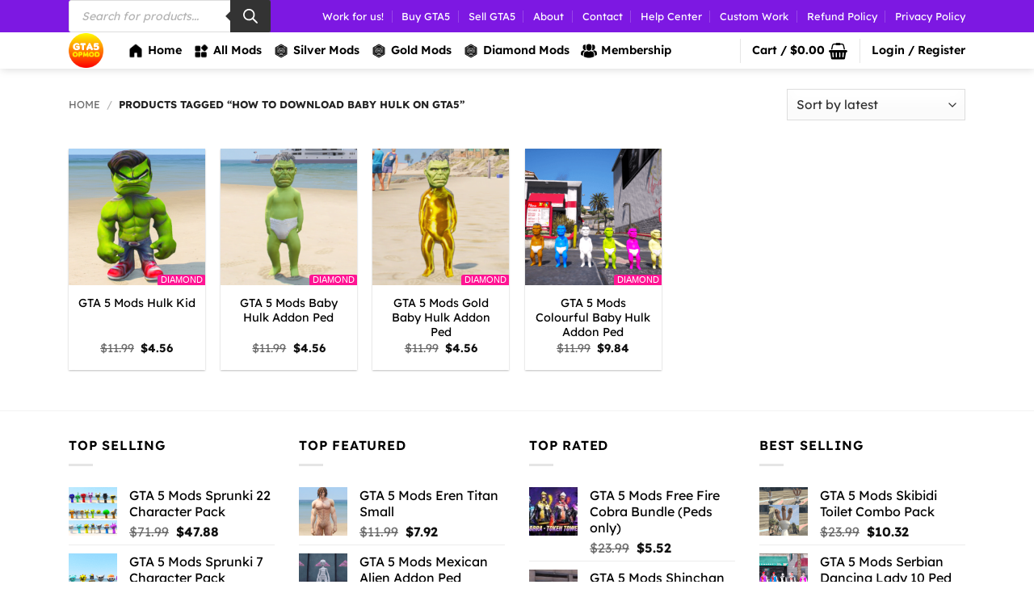

--- FILE ---
content_type: text/html; charset=UTF-8
request_url: https://gta5opmod.com/?ver=6.9
body_size: 64138
content:
<!DOCTYPE html>
<html lang="en-US" class="loading-site no-js">
<head>
	<meta charset="UTF-8" />
	<link rel="profile" href="http://gmpg.org/xfn/11" />
	<link rel="pingback" href="https://gta5opmod.com/xmlrpc.php" />

	<script>(function(html){html.className = html.className.replace(/\bno-js\b/,'js')})(document.documentElement);</script>
<meta name='robots' content='index, follow, max-image-preview:large, max-snippet:-1, max-video-preview:-1' />
<meta name="viewport" content="width=device-width, initial-scale=1" />
	<!-- This site is optimized with the Yoast SEO Premium plugin v26.5 (Yoast SEO v26.5) - https://yoast.com/wordpress/plugins/seo/ -->
	<title>Buy Custom GTA 5 Mods</title><link rel="preload" href="https://gta5opmod.com/wp-content/uploads/2022/08/cropped-38C041FA-34CF-44C8-8FFE-3E90DFF0AF8A.png" as="image" fetchpriority="high"><link rel="preload" href="https://gta5opmod.com/wp-content/uploads/2022/09/icons8-home-48.png" as="image" fetchpriority="high"><link rel="preload" href="https://gta5opmod.com/wp-content/uploads/2022/09/icons8-apps-48.png" as="image" fetchpriority="high"><link rel="preload" href="https://gta5opmod.com/wp-content/uploads/2023/12/mod-3.png" as="image" fetchpriority="high"><link rel="preload" href="https://gta5opmod.com/wp-content/uploads/2023/04/user-group.png" as="image" fetchpriority="high"><link rel="preload" href="https://gta5opmod.com?ver=6.9" as="style" onload="this.rel='stylesheet';this.removeAttribute('onload');">
	<meta name="description" content="Buy Custom GTA 5 Mods - Our Mission Is To Provide High Quality Mods, Affordable Price Gaming Product With Unique Design Style To our Customers." />
	<link rel="canonical" href="https://gta5opmod.com/" />
	<meta property="og:locale" content="en_US" />
	<meta property="og:type" content="website" />
	<meta property="og:title" content="Buy Custom GTA 5 Mods" />
	<meta property="og:description" content="Buy Custom GTA 5 Mods - Our Mission Is To Provide High-Quality Mods, Affordable Price Gaming Product With Unique Design Style To Our Customers." />
	<meta property="og:url" content="https://gta5opmod.com/" />
	<meta property="og:site_name" content="GTA5OPMOD" />
	<meta property="article:modified_time" content="2025-08-22T19:48:04+00:00" />
	<meta property="og:image" content="https://gta5opmod.com/wp-content/uploads/2025/06/IMG_0615.png" />
	<meta property="og:image:width" content="1748" />
	<meta property="og:image:height" content="1240" />
	<meta property="og:image:type" content="image/png" />
	<meta name="twitter:card" content="summary_large_image" />
	<script type="application/ld+json" class="yoast-schema-graph">{"@context":"https://schema.org","@graph":[{"@type":"WebPage","@id":"https://gta5opmod.com/","url":"https://gta5opmod.com/","name":"Buy Custom GTA 5 Mods","isPartOf":{"@id":"https://gta5opmod.com/#website"},"about":{"@id":"https://gta5opmod.com/#organization"},"primaryImageOfPage":{"@id":"https://gta5opmod.com/#primaryimage"},"image":{"@id":"https://gta5opmod.com/#primaryimage"},"thumbnailUrl":"https://gta5opmod.com/wp-content/uploads/2025/06/IMG_0615.png","datePublished":"2024-11-29T13:29:02+00:00","dateModified":"2025-08-22T19:48:04+00:00","description":"Buy Custom GTA 5 Mods - Our Mission Is To Provide High Quality Mods, Affordable Price Gaming Product With Unique Design Style To our Customers.","breadcrumb":{"@id":"https://gta5opmod.com/#breadcrumb"},"inLanguage":"en-US","potentialAction":[{"@type":"ReadAction","target":["https://gta5opmod.com/"]}]},{"@type":"ImageObject","inLanguage":"en-US","@id":"https://gta5opmod.com/#primaryimage","url":"https://gta5opmod.com/wp-content/uploads/2025/06/IMG_0615.png","contentUrl":"https://gta5opmod.com/wp-content/uploads/2025/06/IMG_0615.png","width":1748,"height":1240},{"@type":"BreadcrumbList","@id":"https://gta5opmod.com/#breadcrumb","itemListElement":[{"@type":"ListItem","position":1,"name":"Buy Custom GTA 5 Mods"}]},{"@type":"WebSite","@id":"https://gta5opmod.com/#website","url":"https://gta5opmod.com/","name":"GTA5OPMOD","description":"Buy Custom GTA 5 Mods, Our Mission Is To Provide High Quality Mods, Affordable Price With Unique Design Style To our Customers.","publisher":{"@id":"https://gta5opmod.com/#organization"},"alternateName":"GTA5OPMOD","potentialAction":[{"@type":"SearchAction","target":{"@type":"EntryPoint","urlTemplate":"https://gta5opmod.com/?s={search_term_string}"},"query-input":{"@type":"PropertyValueSpecification","valueRequired":true,"valueName":"search_term_string"}}],"inLanguage":"en-US"},{"@type":"Organization","@id":"https://gta5opmod.com/#organization","name":"GTA5OPMOD","url":"https://gta5opmod.com/","logo":{"@type":"ImageObject","inLanguage":"en-US","@id":"https://gta5opmod.com/#/schema/logo/image/","url":"https://gta5opmod.com/wp-content/uploads/2022/09/photo_2022-09-06_13-36-03-remove-1.png","contentUrl":"https://gta5opmod.com/wp-content/uploads/2022/09/photo_2022-09-06_13-36-03-remove-1.png","width":500,"height":500,"caption":"GTA5OPMOD"},"image":{"@id":"https://gta5opmod.com/#/schema/logo/image/"},"sameAs":["https://youtube.com/@GTA5OPMOD","https://instagram.com/GTA5OPMOD"],"hasMerchantReturnPolicy":{"@type":"MerchantReturnPolicy","merchantReturnLink":"https://gta5opmod.com/refund-return-and-cancellation-policy/"}}]}</script>
	<meta name="msvalidate.01" content="2DCCF373C6207EE2B0E0A6B1468F5BD5" />
	<meta name="google-site-verification" content="Kx14K3BJL7ZjObvjhPc32GzbeQV85FZ43mQMEgUn-tg" />
	<meta name="p:domain_verify" content="77e20c677729b76cfb60ce084e86a5d6" />
	<meta name="yandex-verification" content="836181ed0d3658d8" />
	<!-- / Yoast SEO Premium plugin. -->


<link rel='dns-prefetch' href='//fonts.googleapis.com' />
<link href='https://fonts.gstatic.com' crossorigin rel='preconnect' />
<link rel='prefetch' href='https://gta5opmod.com/wp-content/themes/flatsome/assets/js/flatsome.js?ver=e2eddd6c228105dac048' />
<link rel='prefetch' href='https://gta5opmod.com/wp-content/themes/flatsome/assets/js/chunk.slider.js?ver=3.20.4' />
<link rel='prefetch' href='https://gta5opmod.com/wp-content/themes/flatsome/assets/js/chunk.popups.js?ver=3.20.4' />
<link rel='prefetch' href='https://gta5opmod.com/wp-content/themes/flatsome/assets/js/chunk.tooltips.js?ver=3.20.4' />
<link rel='prefetch' href='https://gta5opmod.com/wp-content/themes/flatsome/assets/js/woocommerce.js?ver=1c9be63d628ff7c3ff4c' />
<link rel="alternate" title="oEmbed (JSON)" type="application/json+oembed" href="https://gta5opmod.com/wp-json/oembed/1.0/embed?url=https%3A%2F%2Fgta5opmod.com%2F" />
<link rel="alternate" title="oEmbed (XML)" type="text/xml+oembed" href="https://gta5opmod.com/wp-json/oembed/1.0/embed?url=https%3A%2F%2Fgta5opmod.com%2F&#038;format=xml" />
<style id='wp-img-auto-sizes-contain-inline-css' type='text/css'>
img:is([sizes=auto i],[sizes^="auto," i]){contain-intrinsic-size:3000px 1500px}
/*# sourceURL=wp-img-auto-sizes-contain-inline-css */
</style>
<link rel='stylesheet' id='woocommerce-multi-currency-css' href='https://gta5opmod.com/wp-content/plugins/woocommerce-multi-currency/css/woocommerce-multi-currency.min.css?ver=2.3.12' type='text/css' media='all' />
<style id='woocommerce-multi-currency-inline-css' type='text/css'>
.woocommerce-multi-currency .wmc-list-currencies .wmc-currency.wmc-active {background: #568bf5 !important;}.woocommerce-multi-currency .wmc-list-currencies .wmc-currency:hover {background: #f78080 !important;}.woocommerce-multi-currency .wmc-list-currencies .wmc-currency,.woocommerce-multi-currency .wmc-title, .woocommerce-multi-currency.wmc-price-switcher a {background: #674a4a !important;}.woocommerce-multi-currency .wmc-title, .woocommerce-multi-currency .wmc-list-currencies .wmc-currency span,.woocommerce-multi-currency .wmc-list-currencies .wmc-currency a,.woocommerce-multi-currency.wmc-price-switcher a {color: #ffffff !important;}@media screen and (min-width: 769px) {.woocommerce-multi-currency.wmc-sidebar{top:50% !important;}}.woocommerce-multi-currency.wmc-sidebar .wmc-list-currencies .wmc-sidebar-open{background-color:#99999900;color:#cccccc;}.woocommerce-multi-currency.wmc-shortcode .wmc-currency{background-color:#0f0f0f;color:#212121}.woocommerce-multi-currency.wmc-shortcode .wmc-currency.wmc-active,.woocommerce-multi-currency.wmc-shortcode .wmc-current-currency{background-color:#0f0f0f;color:#212121}.woocommerce-multi-currency.wmc-shortcode.vertical-currency-symbols-circle:not(.wmc-currency-trigger-click) .wmc-currency-wrapper:hover .wmc-sub-currency,.woocommerce-multi-currency.wmc-shortcode.vertical-currency-symbols-circle.wmc-currency-trigger-click .wmc-sub-currency{animation: height_slide 100ms;}@keyframes height_slide {0% {height: 0;} 100% {height: 100%;} }
/*# sourceURL=woocommerce-multi-currency-inline-css */
</style>
<link rel='stylesheet' id='xoo-aff-style-css' href='https://gta5opmod.com/wp-content/plugins/easy-login-woocommerce/xoo-form-fields-fw/assets/css/xoo-aff-style.css?ver=2.1.0' type='text/css' media='all' />
<style id='xoo-aff-style-inline-css' type='text/css'>

.xoo-aff-input-group .xoo-aff-input-icon{
	background-color:  #eee;
	color:  #555;
	max-width: 40px;
	min-width: 40px;
	border-color:  #ccc;
	border-width: 1px;
	font-size: 14px;
}
.xoo-aff-group{
	margin-bottom: 30px;
}

.xoo-aff-group input[type="text"], .xoo-aff-group input[type="password"], .xoo-aff-group input[type="email"], .xoo-aff-group input[type="number"], .xoo-aff-group select, .xoo-aff-group select + .select2, .xoo-aff-group input[type="tel"], .xoo-aff-group input[type="file"]{
	background-color: #fff;
	color: #777;
	border-width: 1px;
	border-color: #cccccc;
	height: 50px;
}


.xoo-aff-group input[type="file"]{
	line-height: calc(50px - 13px);
}



.xoo-aff-group input[type="text"]::placeholder, .xoo-aff-group input[type="password"]::placeholder, .xoo-aff-group input[type="email"]::placeholder, .xoo-aff-group input[type="number"]::placeholder, .xoo-aff-group select::placeholder, .xoo-aff-group input[type="tel"]::placeholder, .xoo-aff-group .select2-selection__rendered, .xoo-aff-group .select2-container--default .select2-selection--single .select2-selection__rendered, .xoo-aff-group input[type="file"]::placeholder, .xoo-aff-group input::file-selector-button{
	color: #777;
}

.xoo-aff-group input[type="text"]:focus, .xoo-aff-group input[type="password"]:focus, .xoo-aff-group input[type="email"]:focus, .xoo-aff-group input[type="number"]:focus, .xoo-aff-group select:focus, .xoo-aff-group select + .select2:focus, .xoo-aff-group input[type="tel"]:focus, .xoo-aff-group input[type="file"]:focus{
	background-color: #ededed;
	color: #000;
}

[placeholder]:focus::-webkit-input-placeholder{
	color: #000!important;
}


.xoo-aff-input-icon + input[type="text"], .xoo-aff-input-icon + input[type="password"], .xoo-aff-input-icon + input[type="email"], .xoo-aff-input-icon + input[type="number"], .xoo-aff-input-icon + select, .xoo-aff-input-icon + select + .select2,  .xoo-aff-input-icon + input[type="tel"], .xoo-aff-input-icon + input[type="file"]{
	border-bottom-left-radius: 0;
	border-top-left-radius: 0;
}


/*# sourceURL=xoo-aff-style-inline-css */
</style>
<link rel='stylesheet' id='xoo-aff-font-awesome5-css' href='https://gta5opmod.com/wp-content/plugins/easy-login-woocommerce/xoo-form-fields-fw/lib/fontawesome5/css/all.min.css?ver=6.9' type='text/css' media='all' />
<style id='woocommerce-inline-inline-css' type='text/css'>
.woocommerce form .form-row .required { visibility: visible; }
/*# sourceURL=woocommerce-inline-inline-css */
</style>
<link rel='stylesheet' id='xoo-el-style-css' href='https://gta5opmod.com/wp-content/plugins/easy-login-woocommerce/assets/css/xoo-el-style.css?ver=3.0.4' type='text/css' media='all' />
<style id='xoo-el-style-inline-css' type='text/css'>

	.xoo-el-form-container button.btn.button.xoo-el-action-btn{
		background-color: #e82e6a;
		color: #ffffff;
		font-weight: 600;
		font-size: 15px;
		height: 40px;
	}

.xoo-el-container:not(.xoo-el-style-slider) .xoo-el-inmodal{
	max-width: 700px;
	max-height: 600px;
}

.xoo-el-style-slider .xoo-el-modal{
	transform: translateX(700px);
	max-width: 700px;
}


.xoo-el-main, .xoo-el-main a , .xoo-el-main label{
	color: #000000;
}
.xoo-el-srcont{
	background-color: #ffffff;
}
.xoo-el-form-container ul.xoo-el-tabs li.xoo-el-active {
	background-color: #e82e6a;
	color: #ffffff;
}
.xoo-el-form-container ul.xoo-el-tabs li{
	background-color: #eeeeee;
	color: #000000;
	font-size: 16px;
	padding: 12px 20px;
}
.xoo-el-main{
	padding: 40px 30px;
}

.xoo-el-form-container button.xoo-el-action-btn:not(.button){
    font-weight: 600;
    font-size: 15px;
}



	.xoo-el-modal:before {
		vertical-align: middle;
	}

	.xoo-el-style-slider .xoo-el-srcont {
		justify-content: center;
	}

	.xoo-el-style-slider .xoo-el-main{
		padding-top: 10px;
		padding-bottom: 10px; 
	}





.xoo-el-popup-active .xoo-el-opac{
    opacity: 0.7;
    background-color: #000000;
}





/*# sourceURL=xoo-el-style-inline-css */
</style>
<link rel='stylesheet' id='xoo-el-fonts-css' href='https://gta5opmod.com/wp-content/plugins/easy-login-woocommerce/assets/css/xoo-el-fonts.css?ver=3.0.4' type='text/css' media='all' />
<link rel='stylesheet' id='yith_wcbm_badge_style-css' href='https://gta5opmod.com/wp-content/plugins/yith-woocommerce-badge-management-premium/assets/css/frontend.css?ver=3.21.0' type='text/css' media='all' />
<style id='yith_wcbm_badge_style-inline-css' type='text/css'>
.yith-wcbm-badge.yith-wcbm-badge-text.yith-wcbm-badge-7691 {
				top: auto; right: 0%; bottom: 0%; left: auto;
				opacity: 100%;
				
				margin: -1px -1px -1px -1px;
				padding: 0px 0px 3px 0px;
				background-color:#ff1493; border-radius: 3px 3px 3px 3px; width:60px; height:14px;
			}.yith-wcbm-badge.yith-wcbm-badge-css.yith-wcbm-badge-7753 {
				top: 0px; right: 0px; bottom: auto; left: auto;
				opacity: 100%;
				
				margin: 0% 0% 0% 0%;
				padding: 0px 0px 0px 0px;
				
			}.yith-wcbm-badge.yith-wcbm-badge-text.yith-wcbm-badge-8617 {
				top: auto; right: 0%; bottom: 0%; left: auto;
				opacity: 100%;
				
				margin: -1px -1px -1px -1px;
				padding: 0px 0px 3px 0px;
				background-color:#1919ff; border-radius: 3px 3px 3px 3px; width:110px; height:14px;
			}.yith-wcbm-badge.yith-wcbm-badge-text.yith-wcbm-badge-7689 {
				top: auto; right: 0%; bottom: 0%; left: auto;
				opacity: 100%;
				
				margin: -1px -1px -1px -1px;
				padding: 0px 0px 3px 0px;
				background-color:#ff7100; border-radius: 3px 3px 3px 3px; width:40px; height:14px;
			}.yith-wcbm-badge.yith-wcbm-badge-image.yith-wcbm-badge-1684 {
				top: 0; right: 0; 
				opacity: 100%;
				
				margin: 0px 0px 0px 0px;
				padding: 0px 0px 0px 0px;
				
			}.yith-wcbm-badge.yith-wcbm-badge-css.yith-wcbm-badge-3322 {
				top: 0px; right: 0px; bottom: auto; left: auto;
				opacity: 100%;
				
				margin: 0% 0% 0% 0%;
				padding: 0px 0px 0px 0px;
				
			}.yith-wcbm-badge.yith-wcbm-badge-image.yith-wcbm-badge-3325 {
				top: auto; right: auto; bottom: 0px; left: 0px;
				opacity: 100%;
				
				-ms-transform:  rotatez( 180deg ); 
				-webkit-transform:  rotatez( 180deg ); 
				transform:  rotatez( 180deg );
				margin: 0px 0px 0px 0px;
				padding: 0px 1px 2px 3px;
				
			}.yith-wcbm-badge.yith-wcbm-badge-text.yith-wcbm-badge-7687 {
				top: auto; right: 0%; bottom: 0%; left: auto;
				opacity: 100%;
				
				margin: 0px -1px -1px 0px;
				padding: 0px 0px 5px 0px;
				background-color:#7c16e2; border-radius: 3px 3px 3px 3px; width:50px; height:14px;
			}
/*# sourceURL=yith_wcbm_badge_style-inline-css */
</style>
<link rel='stylesheet' id='yith-gfont-open-sans-css' href='https://gta5opmod.com/wp-content/plugins/yith-woocommerce-badge-management-premium/assets/fonts/open-sans/style.css?ver=3.21.0' type='text/css' media='all' />
<link rel='stylesheet' id='yith-wcmbs-frontent-styles-css' href='https://gta5opmod.com/wp-content/plugins/yith-woocommerce-membership-premium/assets/css/frontend.css?ver=2.24.0' type='text/css' media='all' />
<link rel='stylesheet' id='dgwt-wcas-style-css' href='https://gta5opmod.com/wp-content/plugins/ajax-search-for-woocommerce-premium/assets/css/style.min.css?ver=1.31.0' type='text/css' media='all' />
<link rel='stylesheet' id='flatsome-main-css' href='https://gta5opmod.com/wp-content/themes/flatsome/assets/css/flatsome.css?ver=3.20.4' type='text/css' media='all' />
<style id='flatsome-main-inline-css' type='text/css'>
@font-face {
				font-family: "fl-icons";
				font-display: block;
				src: url(https://gta5opmod.com/wp-content/themes/flatsome/assets/css/icons/fl-icons.eot?v=3.20.4);
				src:
					url(https://gta5opmod.com/wp-content/themes/flatsome/assets/css/icons/fl-icons.eot#iefix?v=3.20.4) format("embedded-opentype"),
					url(https://gta5opmod.com/wp-content/themes/flatsome/assets/css/icons/fl-icons.woff2?v=3.20.4) format("woff2"),
					url(https://gta5opmod.com/wp-content/themes/flatsome/assets/css/icons/fl-icons.ttf?v=3.20.4) format("truetype"),
					url(https://gta5opmod.com/wp-content/themes/flatsome/assets/css/icons/fl-icons.woff?v=3.20.4) format("woff"),
					url(https://gta5opmod.com/wp-content/themes/flatsome/assets/css/icons/fl-icons.svg?v=3.20.4#fl-icons) format("svg");
			}
/*# sourceURL=flatsome-main-inline-css */
</style>
<link rel='stylesheet' id='flatsome-shop-css' href='https://gta5opmod.com/wp-content/themes/flatsome/assets/css/flatsome-shop.css?ver=3.20.4' type='text/css' media='all' />
<link rel='stylesheet' id='flatsome-googlefonts-css' href='//fonts.googleapis.com/css?family=Lexend%3Aregular%2C700%2Cregular%2C600%7CDancing+Script%3Aregular%2Cregular&#038;display=auto&#038;ver=3.9' type='text/css' media='all' />
<script type="text/javascript" id="jquery-core-js-extra">
/* <![CDATA[ */
var knit_pay_payment_button_ajax_object = {"ajaxurl":"https://gta5opmod.com/wp-admin/admin-ajax.php","loading_icon":"https://gta5opmod.com/wp-content/plugins/knit-pay/images/loading.gif"};
//# sourceURL=jquery-core-js-extra
/* ]]> */
</script>
<script type="text/javascript" src="https://gta5opmod.com/wp-includes/js/jquery/jquery.min.js?ver=3.7.1" id="jquery-core-js"></script>
<script type="text/javascript" id="woocommerce-multi-currency-js-extra">
/* <![CDATA[ */
var wooMultiCurrencyParams = {"enableCacheCompatible":"1","ajaxUrl":"https://gta5opmod.com/wp-admin/admin-ajax.php","nonce":"4a1a2bc0a8","switchByJS":"1","woo_subscription":"","extra_params":[],"current_currency":"USD","currencyByPaymentImmediately":"1","click_to_expand_currencies_bar":"","filter_price_meta_query":"","filter_price_tax_query":"","filter_price_search_query":"","filter_price_query_vars":""};
//# sourceURL=woocommerce-multi-currency-js-extra
/* ]]> */
</script>
<script type="text/javascript" src="https://gta5opmod.com/wp-content/plugins/woocommerce-multi-currency/js/woocommerce-multi-currency.min.js?ver=2.3.12" id="woocommerce-multi-currency-js" defer></script>
<script type="text/javascript" id="xoo-aff-js-js-extra">
/* <![CDATA[ */
var xoo_aff_localize = {"adminurl":"https://gta5opmod.com/wp-admin/admin-ajax.php","password_strength":{"min_password_strength":3,"i18n_password_error":"Please enter a stronger password.","i18n_password_hint":"Hint: The password should be at least twelve characters long. To make it stronger, use upper and lower case letters, numbers, and symbols like ! &quot; ? $ % ^ &amp; )."}};
//# sourceURL=xoo-aff-js-js-extra
/* ]]> */
</script>
<script type="text/javascript" src="https://gta5opmod.com/wp-content/plugins/easy-login-woocommerce/xoo-form-fields-fw/assets/js/xoo-aff-js.js?ver=2.1.0" id="xoo-aff-js-js" defer data-wp-strategy="defer"></script>
<script type="text/javascript" src="https://gta5opmod.com/wp-content/plugins/woocommerce/assets/js/jquery-blockui/jquery.blockUI.min.js?ver=2.7.0-wc.10.4.3" id="wc-jquery-blockui-js" data-wp-strategy="defer" defer></script>
<script type="text/javascript" src="https://gta5opmod.com/wp-content/plugins/woocommerce/assets/js/js-cookie/js.cookie.min.js?ver=2.1.4-wc.10.4.3" id="wc-js-cookie-js" data-wp-strategy="defer" defer></script>
<script type="text/javascript" id="woocommerce-multi-currency-switcher-js-extra">
/* <![CDATA[ */
var _woocommerce_multi_currency_params = {"use_session":"session","do_not_reload_page":"","ajax_url":"https://gta5opmod.com/wp-admin/admin-ajax.php","posts_submit":"0","switch_by_js":"1","switch_container":"0"};
//# sourceURL=woocommerce-multi-currency-switcher-js-extra
/* ]]> */
</script>
<script type="text/javascript" src="https://gta5opmod.com/wp-content/plugins/woocommerce-multi-currency/js/woocommerce-multi-currency-switcher.min.js?ver=2.3.12" id="woocommerce-multi-currency-switcher-js" defer></script>
<link rel="https://api.w.org/" href="https://gta5opmod.com/wp-json/" /><link rel="alternate" title="JSON" type="application/json" href="https://gta5opmod.com/wp-json/wp/v2/pages/4643" />		<style>
			.dgwt-wcas-ico-magnifier,.dgwt-wcas-ico-magnifier-handler{max-width:20px}.dgwt-wcas-search-wrapp{max-width:600px}.dgwt-wcas-search-wrapp .dgwt-wcas-sf-wrapp input[type=search].dgwt-wcas-search-input,.dgwt-wcas-search-wrapp .dgwt-wcas-sf-wrapp input[type=search].dgwt-wcas-search-input:hover,.dgwt-wcas-search-wrapp .dgwt-wcas-sf-wrapp input[type=search].dgwt-wcas-search-input:focus{color:#000}.dgwt-wcas-sf-wrapp input[type=search].dgwt-wcas-search-input::placeholder{color:#000;opacity:.3}.dgwt-wcas-sf-wrapp input[type=search].dgwt-wcas-search-input::-webkit-input-placeholder{color:#000;opacity:.3}.dgwt-wcas-sf-wrapp input[type=search].dgwt-wcas-search-input:-moz-placeholder{color:#000;opacity:.3}.dgwt-wcas-sf-wrapp input[type=search].dgwt-wcas-search-input::-moz-placeholder{color:#000;opacity:.3}.dgwt-wcas-sf-wrapp input[type=search].dgwt-wcas-search-input:-ms-input-placeholder{color:#000}.dgwt-wcas-no-submit.dgwt-wcas-search-wrapp .dgwt-wcas-ico-magnifier path,.dgwt-wcas-search-wrapp .dgwt-wcas-close path{fill:#000}.dgwt-wcas-loader-circular-path{stroke:#000}.dgwt-wcas-preloader{opacity:.6}.dgwt-wcas-suggestions-wrapp *,.dgwt-wcas-details-wrapp *,.dgwt-wcas-sd,.dgwt-wcas-suggestion *{color:#000}.dgwt-wcas-search-icon{color:#000}.dgwt-wcas-search-icon path{fill:#000}		</style>
			<style>
		.dgwt-wcas-flatsome-up {
			margin-top: -40vh;
		}

		#search-lightbox .dgwt-wcas-sf-wrapp input[type=search].dgwt-wcas-search-input {
			height: 60px;
			font-size: 20px;
		}

		#search-lightbox .dgwt-wcas-search-wrapp {
			-webkit-transition: all 100ms ease-in-out;
			-moz-transition: all 100ms ease-in-out;
			-ms-transition: all 100ms ease-in-out;
			-o-transition: all 100ms ease-in-out;
			transition: all 100ms ease-in-out;
		}

		#search-lightbox .dgwt-wcas-sf-wrapp .dgwt-wcas-search-submit:before {
			top: 21px;
		}

		.dgwt-wcas-overlay-mobile-on .mfp-wrap .mfp-content {
			width: 100vw;
		}

		.dgwt-wcas-overlay-mobile-on .mfp-wrap,
		.dgwt-wcas-overlay-mobile-on .mfp-close,
		.dgwt-wcas-overlay-mobile-on .nav-sidebar {
			display: none;
		}

		.dgwt-wcas-overlay-mobile-on .main-menu-overlay {
			display: none;
		}

		.dgwt-wcas-open .header-search-dropdown .nav-dropdown {
			opacity: 1;
			max-height: inherit;
			left: -15px !important;
		}

		.dgwt-wcas-open:not(.dgwt-wcas-theme-flatsome-dd-sc) .nav-right .header-search-dropdown .nav-dropdown {
			left: auto;
			/*right: -15px;*/
		}

		.dgwt-wcas-theme-flatsome .nav-dropdown .dgwt-wcas-search-wrapp {
			min-width: 450px;
		}

		.header-search-form {
			min-width: 250px;
		}
	</style>
		<noscript><style>.woocommerce-product-gallery{ opacity: 1 !important; }</style></noscript>
	<link rel="icon" href="https://gta5opmod.com/wp-content/uploads/2022/08/cropped-38C041FA-34CF-44C8-8FFE-3E90DFF0AF8A-32x32.png" sizes="32x32" />
<link rel="icon" href="https://gta5opmod.com/wp-content/uploads/2022/08/cropped-38C041FA-34CF-44C8-8FFE-3E90DFF0AF8A-192x192.png" sizes="192x192" />
<link rel="apple-touch-icon" href="https://gta5opmod.com/wp-content/uploads/2022/08/cropped-38C041FA-34CF-44C8-8FFE-3E90DFF0AF8A-180x180.png" />
<meta name="msapplication-TileImage" content="https://gta5opmod.com/wp-content/uploads/2022/08/cropped-38C041FA-34CF-44C8-8FFE-3E90DFF0AF8A-270x270.png" />
<style id="custom-css" type="text/css">:root {--primary-color: #fa690f;--fs-color-primary: #fa690f;--fs-color-secondary: #fa690f;--fs-color-success: #02be06;--fs-color-alert: #f70202;--fs-color-base: #000000;--fs-experimental-link-color: #000000;--fs-experimental-link-color-hover: #000000;}.tooltipster-base {--tooltip-color: #fff;--tooltip-bg-color: #0a0a0a;}.off-canvas-right .mfp-content, .off-canvas-left .mfp-content {--drawer-width: 300px;}.off-canvas .mfp-content.off-canvas-cart {--drawer-width: 360px;}.container-width, .full-width .ubermenu-nav, .container, .row{max-width: 1140px}.row.row-collapse{max-width: 1110px}.row.row-small{max-width: 1132.5px}.row.row-large{max-width: 1170px}.header-main{height: 45px}#logo img{max-height: 45px}#logo{width:43px;}.header-bottom{min-height: 18px}.header-top{min-height: 20px}.transparent .header-main{height: 45px}.transparent #logo img{max-height: 45px}.has-transparent + .page-title:first-of-type,.has-transparent + #main > .page-title,.has-transparent + #main > div > .page-title,.has-transparent + #main .page-header-wrapper:first-of-type .page-title{padding-top: 75px;}.header.show-on-scroll,.stuck .header-main{height:45px!important}.stuck #logo img{max-height: 45px!important}.search-form{ width: 100%;}.header-bg-color {background-color: #ffffff}.header-bottom {background-color: #ffffff}.top-bar-nav > li > a{line-height: 15px }.header-bottom-nav > li > a{line-height: 16px }@media (max-width: 549px) {.header-main{height: 45px}#logo img{max-height: 45px}}.main-menu-overlay{background-color: #ffffff}.nav-dropdown{border-radius:15px}.nav-dropdown{font-size:100%}.header-top{background-color:#7d18e2!important;}.blog-wrapper{background-color: #ffffff;}h1,h2,h3,h4,h5,h6,.heading-font{color: #000000;}body{font-size: 100%;}@media screen and (max-width: 549px){body{font-size: 100%;}}body{font-family: Lexend, sans-serif;}body {font-weight: 400;font-style: normal;}.nav > li > a {font-family: Lexend, sans-serif;}.mobile-sidebar-levels-2 .nav > li > ul > li > a {font-family: Lexend, sans-serif;}.nav > li > a,.mobile-sidebar-levels-2 .nav > li > ul > li > a {font-weight: 600;font-style: normal;}h1,h2,h3,h4,h5,h6,.heading-font, .off-canvas-center .nav-sidebar.nav-vertical > li > a{font-family: Lexend, sans-serif;}h1,h2,h3,h4,h5,h6,.heading-font,.banner h1,.banner h2 {font-weight: 700;font-style: normal;}.alt-font{font-family: "Dancing Script", sans-serif;}.alt-font {font-weight: 400!important;font-style: normal!important;}.header:not(.transparent) .top-bar-nav > li > a {color: #ffffff;}.header:not(.transparent) .top-bar-nav.nav > li > a:hover,.header:not(.transparent) .top-bar-nav.nav > li.active > a,.header:not(.transparent) .top-bar-nav.nav > li.current > a,.header:not(.transparent) .top-bar-nav.nav > li > a.active,.header:not(.transparent) .top-bar-nav.nav > li > a.current{color: #ffffff;}.top-bar-nav.nav-line-bottom > li > a:before,.top-bar-nav.nav-line-grow > li > a:before,.top-bar-nav.nav-line > li > a:before,.top-bar-nav.nav-box > li > a:hover,.top-bar-nav.nav-box > li.active > a,.top-bar-nav.nav-pills > li > a:hover,.top-bar-nav.nav-pills > li.active > a{color:#FFF!important;background-color: #ffffff;}.header:not(.transparent) .header-nav-main.nav > li > a {color: #000000;}.header:not(.transparent) .header-nav-main.nav > li > a:hover,.header:not(.transparent) .header-nav-main.nav > li.active > a,.header:not(.transparent) .header-nav-main.nav > li.current > a,.header:not(.transparent) .header-nav-main.nav > li > a.active,.header:not(.transparent) .header-nav-main.nav > li > a.current{color: #0f84fa;}.header-nav-main.nav-line-bottom > li > a:before,.header-nav-main.nav-line-grow > li > a:before,.header-nav-main.nav-line > li > a:before,.header-nav-main.nav-box > li > a:hover,.header-nav-main.nav-box > li.active > a,.header-nav-main.nav-pills > li > a:hover,.header-nav-main.nav-pills > li.active > a{color:#FFF!important;background-color: #0f84fa;}.has-equal-box-heights .box-image {padding-top: 100%;}input[type='submit'], input[type="button"], button:not(.icon), .button:not(.icon){border-radius: 3!important}@media screen and (min-width: 550px){.products .box-vertical .box-image{min-width: 247px!important;width: 247px!important;}}.header-main .social-icons,.header-main .cart-icon strong,.header-main .menu-title,.header-main .header-button > .button.is-outline,.header-main .nav > li > a > i:not(.icon-angle-down){color: #000000!important;}.header-main .header-button > .button.is-outline,.header-main .cart-icon strong:after,.header-main .cart-icon strong{border-color: #000000!important;}.header-main .header-button > .button:not(.is-outline){background-color: #000000!important;}.header-main .current-dropdown .cart-icon strong,.header-main .header-button > .button:hover,.header-main .header-button > .button:hover i,.header-main .header-button > .button:hover span{color:#FFF!important;}.header-main .menu-title:hover,.header-main .social-icons a:hover,.header-main .header-button > .button.is-outline:hover,.header-main .nav > li > a:hover > i:not(.icon-angle-down){color: #0f84fa!important;}.header-main .current-dropdown .cart-icon strong,.header-main .header-button > .button:hover{background-color: #0f84fa!important;}.header-main .current-dropdown .cart-icon strong:after,.header-main .current-dropdown .cart-icon strong,.header-main .header-button > .button:hover{border-color: #0f84fa!important;}.footer-2{background-color: #ffffff}.absolute-footer, html{background-color: #ffffff}button[name='update_cart'] { display: none; }.header-vertical-menu__opener{height: 10px}.header-vertical-menu__fly-out {width: 210px}/* Custom CSS */.sticky-mobile-menu {position: fixed;left: 0;bottom: 0;z-index: 999;-webkit-box-shadow: 0px -8px 29px -12px rgba(0,0,0,0.2);box-shadow: 0px -8px 29px -12px rgba(0,0,0,0.2);}.sticky-mobile-menu .icon-box-center .icon-box-img {margin: 0 auto 4px;}@media (max-width: 549px) {#footer {margin-bottom: 50px;}}th.product-quantity {display: none !important;}.label-new.menu-item > a:after{content:"New";}.label-hot.menu-item > a:after{content:"Hot";}.label-sale.menu-item > a:after{content:"Sale";}.label-popular.menu-item > a:after{content:"Popular";}</style>		<style type="text/css" id="wp-custom-css">
			

.woocommerce-product-gallery__image {
  pointer-events: none;
}

/* Hide billing address on order details section. */
 .woocommerce-customer-details {
  display:  none !important;
}
		</style>
		<link rel='stylesheet' id='wc-blocks-style-css' href='https://gta5opmod.com/wp-content/plugins/woocommerce/assets/client/blocks/wc-blocks.css?ver=wc-10.4.3' type='text/css' media='all' />
<style id='global-styles-inline-css' type='text/css'>
:root{--wp--preset--aspect-ratio--square: 1;--wp--preset--aspect-ratio--4-3: 4/3;--wp--preset--aspect-ratio--3-4: 3/4;--wp--preset--aspect-ratio--3-2: 3/2;--wp--preset--aspect-ratio--2-3: 2/3;--wp--preset--aspect-ratio--16-9: 16/9;--wp--preset--aspect-ratio--9-16: 9/16;--wp--preset--color--black: #000000;--wp--preset--color--cyan-bluish-gray: #abb8c3;--wp--preset--color--white: #ffffff;--wp--preset--color--pale-pink: #f78da7;--wp--preset--color--vivid-red: #cf2e2e;--wp--preset--color--luminous-vivid-orange: #ff6900;--wp--preset--color--luminous-vivid-amber: #fcb900;--wp--preset--color--light-green-cyan: #7bdcb5;--wp--preset--color--vivid-green-cyan: #00d084;--wp--preset--color--pale-cyan-blue: #8ed1fc;--wp--preset--color--vivid-cyan-blue: #0693e3;--wp--preset--color--vivid-purple: #9b51e0;--wp--preset--color--primary: #fa690f;--wp--preset--color--secondary: #fa690f;--wp--preset--color--success: #02be06;--wp--preset--color--alert: #f70202;--wp--preset--gradient--vivid-cyan-blue-to-vivid-purple: linear-gradient(135deg,rgb(6,147,227) 0%,rgb(155,81,224) 100%);--wp--preset--gradient--light-green-cyan-to-vivid-green-cyan: linear-gradient(135deg,rgb(122,220,180) 0%,rgb(0,208,130) 100%);--wp--preset--gradient--luminous-vivid-amber-to-luminous-vivid-orange: linear-gradient(135deg,rgb(252,185,0) 0%,rgb(255,105,0) 100%);--wp--preset--gradient--luminous-vivid-orange-to-vivid-red: linear-gradient(135deg,rgb(255,105,0) 0%,rgb(207,46,46) 100%);--wp--preset--gradient--very-light-gray-to-cyan-bluish-gray: linear-gradient(135deg,rgb(238,238,238) 0%,rgb(169,184,195) 100%);--wp--preset--gradient--cool-to-warm-spectrum: linear-gradient(135deg,rgb(74,234,220) 0%,rgb(151,120,209) 20%,rgb(207,42,186) 40%,rgb(238,44,130) 60%,rgb(251,105,98) 80%,rgb(254,248,76) 100%);--wp--preset--gradient--blush-light-purple: linear-gradient(135deg,rgb(255,206,236) 0%,rgb(152,150,240) 100%);--wp--preset--gradient--blush-bordeaux: linear-gradient(135deg,rgb(254,205,165) 0%,rgb(254,45,45) 50%,rgb(107,0,62) 100%);--wp--preset--gradient--luminous-dusk: linear-gradient(135deg,rgb(255,203,112) 0%,rgb(199,81,192) 50%,rgb(65,88,208) 100%);--wp--preset--gradient--pale-ocean: linear-gradient(135deg,rgb(255,245,203) 0%,rgb(182,227,212) 50%,rgb(51,167,181) 100%);--wp--preset--gradient--electric-grass: linear-gradient(135deg,rgb(202,248,128) 0%,rgb(113,206,126) 100%);--wp--preset--gradient--midnight: linear-gradient(135deg,rgb(2,3,129) 0%,rgb(40,116,252) 100%);--wp--preset--font-size--small: 13px;--wp--preset--font-size--medium: 20px;--wp--preset--font-size--large: 36px;--wp--preset--font-size--x-large: 42px;--wp--preset--spacing--20: 0.44rem;--wp--preset--spacing--30: 0.67rem;--wp--preset--spacing--40: 1rem;--wp--preset--spacing--50: 1.5rem;--wp--preset--spacing--60: 2.25rem;--wp--preset--spacing--70: 3.38rem;--wp--preset--spacing--80: 5.06rem;--wp--preset--shadow--natural: 6px 6px 9px rgba(0, 0, 0, 0.2);--wp--preset--shadow--deep: 12px 12px 50px rgba(0, 0, 0, 0.4);--wp--preset--shadow--sharp: 6px 6px 0px rgba(0, 0, 0, 0.2);--wp--preset--shadow--outlined: 6px 6px 0px -3px rgb(255, 255, 255), 6px 6px rgb(0, 0, 0);--wp--preset--shadow--crisp: 6px 6px 0px rgb(0, 0, 0);}:where(body) { margin: 0; }.wp-site-blocks > .alignleft { float: left; margin-right: 2em; }.wp-site-blocks > .alignright { float: right; margin-left: 2em; }.wp-site-blocks > .aligncenter { justify-content: center; margin-left: auto; margin-right: auto; }:where(.is-layout-flex){gap: 0.5em;}:where(.is-layout-grid){gap: 0.5em;}.is-layout-flow > .alignleft{float: left;margin-inline-start: 0;margin-inline-end: 2em;}.is-layout-flow > .alignright{float: right;margin-inline-start: 2em;margin-inline-end: 0;}.is-layout-flow > .aligncenter{margin-left: auto !important;margin-right: auto !important;}.is-layout-constrained > .alignleft{float: left;margin-inline-start: 0;margin-inline-end: 2em;}.is-layout-constrained > .alignright{float: right;margin-inline-start: 2em;margin-inline-end: 0;}.is-layout-constrained > .aligncenter{margin-left: auto !important;margin-right: auto !important;}.is-layout-constrained > :where(:not(.alignleft):not(.alignright):not(.alignfull)){margin-left: auto !important;margin-right: auto !important;}body .is-layout-flex{display: flex;}.is-layout-flex{flex-wrap: wrap;align-items: center;}.is-layout-flex > :is(*, div){margin: 0;}body .is-layout-grid{display: grid;}.is-layout-grid > :is(*, div){margin: 0;}body{padding-top: 0px;padding-right: 0px;padding-bottom: 0px;padding-left: 0px;}a:where(:not(.wp-element-button)){text-decoration: none;}:root :where(.wp-element-button, .wp-block-button__link){background-color: #32373c;border-width: 0;color: #fff;font-family: inherit;font-size: inherit;font-style: inherit;font-weight: inherit;letter-spacing: inherit;line-height: inherit;padding-top: calc(0.667em + 2px);padding-right: calc(1.333em + 2px);padding-bottom: calc(0.667em + 2px);padding-left: calc(1.333em + 2px);text-decoration: none;text-transform: inherit;}.has-black-color{color: var(--wp--preset--color--black) !important;}.has-cyan-bluish-gray-color{color: var(--wp--preset--color--cyan-bluish-gray) !important;}.has-white-color{color: var(--wp--preset--color--white) !important;}.has-pale-pink-color{color: var(--wp--preset--color--pale-pink) !important;}.has-vivid-red-color{color: var(--wp--preset--color--vivid-red) !important;}.has-luminous-vivid-orange-color{color: var(--wp--preset--color--luminous-vivid-orange) !important;}.has-luminous-vivid-amber-color{color: var(--wp--preset--color--luminous-vivid-amber) !important;}.has-light-green-cyan-color{color: var(--wp--preset--color--light-green-cyan) !important;}.has-vivid-green-cyan-color{color: var(--wp--preset--color--vivid-green-cyan) !important;}.has-pale-cyan-blue-color{color: var(--wp--preset--color--pale-cyan-blue) !important;}.has-vivid-cyan-blue-color{color: var(--wp--preset--color--vivid-cyan-blue) !important;}.has-vivid-purple-color{color: var(--wp--preset--color--vivid-purple) !important;}.has-primary-color{color: var(--wp--preset--color--primary) !important;}.has-secondary-color{color: var(--wp--preset--color--secondary) !important;}.has-success-color{color: var(--wp--preset--color--success) !important;}.has-alert-color{color: var(--wp--preset--color--alert) !important;}.has-black-background-color{background-color: var(--wp--preset--color--black) !important;}.has-cyan-bluish-gray-background-color{background-color: var(--wp--preset--color--cyan-bluish-gray) !important;}.has-white-background-color{background-color: var(--wp--preset--color--white) !important;}.has-pale-pink-background-color{background-color: var(--wp--preset--color--pale-pink) !important;}.has-vivid-red-background-color{background-color: var(--wp--preset--color--vivid-red) !important;}.has-luminous-vivid-orange-background-color{background-color: var(--wp--preset--color--luminous-vivid-orange) !important;}.has-luminous-vivid-amber-background-color{background-color: var(--wp--preset--color--luminous-vivid-amber) !important;}.has-light-green-cyan-background-color{background-color: var(--wp--preset--color--light-green-cyan) !important;}.has-vivid-green-cyan-background-color{background-color: var(--wp--preset--color--vivid-green-cyan) !important;}.has-pale-cyan-blue-background-color{background-color: var(--wp--preset--color--pale-cyan-blue) !important;}.has-vivid-cyan-blue-background-color{background-color: var(--wp--preset--color--vivid-cyan-blue) !important;}.has-vivid-purple-background-color{background-color: var(--wp--preset--color--vivid-purple) !important;}.has-primary-background-color{background-color: var(--wp--preset--color--primary) !important;}.has-secondary-background-color{background-color: var(--wp--preset--color--secondary) !important;}.has-success-background-color{background-color: var(--wp--preset--color--success) !important;}.has-alert-background-color{background-color: var(--wp--preset--color--alert) !important;}.has-black-border-color{border-color: var(--wp--preset--color--black) !important;}.has-cyan-bluish-gray-border-color{border-color: var(--wp--preset--color--cyan-bluish-gray) !important;}.has-white-border-color{border-color: var(--wp--preset--color--white) !important;}.has-pale-pink-border-color{border-color: var(--wp--preset--color--pale-pink) !important;}.has-vivid-red-border-color{border-color: var(--wp--preset--color--vivid-red) !important;}.has-luminous-vivid-orange-border-color{border-color: var(--wp--preset--color--luminous-vivid-orange) !important;}.has-luminous-vivid-amber-border-color{border-color: var(--wp--preset--color--luminous-vivid-amber) !important;}.has-light-green-cyan-border-color{border-color: var(--wp--preset--color--light-green-cyan) !important;}.has-vivid-green-cyan-border-color{border-color: var(--wp--preset--color--vivid-green-cyan) !important;}.has-pale-cyan-blue-border-color{border-color: var(--wp--preset--color--pale-cyan-blue) !important;}.has-vivid-cyan-blue-border-color{border-color: var(--wp--preset--color--vivid-cyan-blue) !important;}.has-vivid-purple-border-color{border-color: var(--wp--preset--color--vivid-purple) !important;}.has-primary-border-color{border-color: var(--wp--preset--color--primary) !important;}.has-secondary-border-color{border-color: var(--wp--preset--color--secondary) !important;}.has-success-border-color{border-color: var(--wp--preset--color--success) !important;}.has-alert-border-color{border-color: var(--wp--preset--color--alert) !important;}.has-vivid-cyan-blue-to-vivid-purple-gradient-background{background: var(--wp--preset--gradient--vivid-cyan-blue-to-vivid-purple) !important;}.has-light-green-cyan-to-vivid-green-cyan-gradient-background{background: var(--wp--preset--gradient--light-green-cyan-to-vivid-green-cyan) !important;}.has-luminous-vivid-amber-to-luminous-vivid-orange-gradient-background{background: var(--wp--preset--gradient--luminous-vivid-amber-to-luminous-vivid-orange) !important;}.has-luminous-vivid-orange-to-vivid-red-gradient-background{background: var(--wp--preset--gradient--luminous-vivid-orange-to-vivid-red) !important;}.has-very-light-gray-to-cyan-bluish-gray-gradient-background{background: var(--wp--preset--gradient--very-light-gray-to-cyan-bluish-gray) !important;}.has-cool-to-warm-spectrum-gradient-background{background: var(--wp--preset--gradient--cool-to-warm-spectrum) !important;}.has-blush-light-purple-gradient-background{background: var(--wp--preset--gradient--blush-light-purple) !important;}.has-blush-bordeaux-gradient-background{background: var(--wp--preset--gradient--blush-bordeaux) !important;}.has-luminous-dusk-gradient-background{background: var(--wp--preset--gradient--luminous-dusk) !important;}.has-pale-ocean-gradient-background{background: var(--wp--preset--gradient--pale-ocean) !important;}.has-electric-grass-gradient-background{background: var(--wp--preset--gradient--electric-grass) !important;}.has-midnight-gradient-background{background: var(--wp--preset--gradient--midnight) !important;}.has-small-font-size{font-size: var(--wp--preset--font-size--small) !important;}.has-medium-font-size{font-size: var(--wp--preset--font-size--medium) !important;}.has-large-font-size{font-size: var(--wp--preset--font-size--large) !important;}.has-x-large-font-size{font-size: var(--wp--preset--font-size--x-large) !important;}
/*# sourceURL=global-styles-inline-css */
</style>
</head>

<body class="home wp-singular page-template page-template-page-blank page-template-page-blank-php page page-id-4643 wp-theme-flatsome wp-child-theme-flatsome-child theme-flatsome woocommerce-no-js woocommerce-multi-currency-USD yith-wcbm-theme-flatsome dgwt-wcas-theme-flatsome full-width header-shadow box-shadow nav-dropdown-has-arrow nav-dropdown-has-shadow parallax-mobile mobile-submenu-toggle">


<a class="skip-link screen-reader-text" href="#main">Skip to content</a>

<div id="wrapper">

	
	<header id="header" class="header has-sticky sticky-shrink">
		<div class="header-wrapper">
			<div id="top-bar" class="header-top nav-dark hide-for-medium">
    <div class="flex-row container">
      <div class="flex-col hide-for-medium flex-left">
          <ul class="nav nav-left medium-nav-center nav-small  nav-divided">
              <li class="header-search-form search-form html relative has-icon">
	<div class="header-search-form-wrapper">
		<div  class="dgwt-wcas-search-wrapp dgwt-wcas-is-detail-box dgwt-wcas-has-submit woocommerce dgwt-wcas-style-flat js-dgwt-wcas-layout-classic dgwt-wcas-layout-classic js-dgwt-wcas-mobile-overlay-enabled">
		<form class="dgwt-wcas-search-form" role="search" action="https://gta5opmod.com/" method="get">
		<div class="dgwt-wcas-sf-wrapp">
						<label class="screen-reader-text"
				   for="dgwt-wcas-search-input-1">Products search</label>

			<input id="dgwt-wcas-search-input-1"
				   type="search"
				   class="dgwt-wcas-search-input"
				   name="s"
				   value=""
				   placeholder="Search for products..."
				   autocomplete="off"
							/>
			<div class="dgwt-wcas-preloader"></div>

			<div class="dgwt-wcas-voice-search"></div>

							<button type="submit"
						aria-label="Search"
						class="dgwt-wcas-search-submit">				<svg class="dgwt-wcas-ico-magnifier" xmlns="http://www.w3.org/2000/svg" width="18" height="18" viewBox="0 0 18 18">
					<path  d=" M 16.722523,17.901412 C 16.572585,17.825208 15.36088,16.670476 14.029846,15.33534 L 11.609782,12.907819 11.01926,13.29667 C 8.7613237,14.783493 5.6172703,14.768302 3.332423,13.259528 -0.07366363,11.010358 -1.0146502,6.5989684 1.1898146,3.2148776
						  1.5505179,2.6611594 2.4056498,1.7447266 2.9644271,1.3130497 3.4423015,0.94387379 4.3921825,0.48568469 5.1732652,0.2475835 5.886299,0.03022609 6.1341883,0 7.2037391,0 8.2732897,0 8.521179,0.03022609 9.234213,0.2475835 c 0.781083,0.23810119 1.730962,0.69629029 2.208837,1.0654662
						  0.532501,0.4113763 1.39922,1.3400096 1.760153,1.8858877 1.520655,2.2998531 1.599025,5.3023778 0.199549,7.6451086 -0.208076,0.348322 -0.393306,0.668209 -0.411622,0.710863 -0.01831,0.04265 1.065556,1.18264 2.408603,2.533307 1.343046,1.350666 2.486621,2.574792 2.541278,2.720279 0.282475,0.7519
						  -0.503089,1.456506 -1.218488,1.092917 z M 8.4027892,12.475062 C 9.434946,12.25579 10.131043,11.855461 10.99416,10.984753 11.554519,10.419467 11.842507,10.042366 12.062078,9.5863882 12.794223,8.0659672 12.793657,6.2652398 12.060578,4.756293 11.680383,3.9737304 10.453587,2.7178427
						  9.730569,2.3710306 8.6921295,1.8729196 8.3992147,1.807606 7.2037567,1.807606 6.0082984,1.807606 5.7153841,1.87292 4.6769446,2.3710306 3.9539263,2.7178427 2.7271301,3.9737304 2.3469352,4.756293 1.6138384,6.2652398 1.6132726,8.0659672 2.3454252,9.5863882 c 0.4167354,0.8654208 1.5978784,2.0575608
						  2.4443766,2.4671358 1.0971012,0.530827 2.3890403,0.681561 3.6130134,0.421538 z
					"/>
				</svg>
				</button>
			
			<input type="hidden" name="post_type" value="product"/>
			<input type="hidden" name="dgwt_wcas" value="1"/>

			
					</div>
	</form>
</div>
	</div>
</li>
          </ul>
      </div>

      <div class="flex-col hide-for-medium flex-center">
          <ul class="nav nav-center nav-small  nav-divided">
                        </ul>
      </div>

      <div class="flex-col hide-for-medium flex-right">
         <ul class="nav top-bar-nav nav-right nav-small  nav-divided">
              <li id="menu-item-16634" class="menu-item menu-item-type-post_type menu-item-object-page menu-item-16634 menu-item-design-default"><a href="https://gta5opmod.com/hiring/" class="nav-top-link">Work for us!</a></li>
<li id="menu-item-16473" class="menu-item menu-item-type-custom menu-item-object-custom menu-item-16473 menu-item-design-default"><a href="https://gta5opmod.com/product/buy-grand-theft-auto-v-premium-edition-epic-account/" class="nav-top-link">Buy GTA5</a></li>
<li id="menu-item-16474" class="menu-item menu-item-type-custom menu-item-object-custom menu-item-16474 menu-item-design-default"><a href="https://wa.me/message/FVWXGL6YB4EGB1" class="nav-top-link">Sell GTA5</a></li>
<li id="menu-item-5025" class="menu-item menu-item-type-post_type menu-item-object-page menu-item-5025 menu-item-design-default"><a href="https://gta5opmod.com/about/" class="nav-top-link">About</a></li>
<li id="menu-item-13057" class="menu-item menu-item-type-post_type menu-item-object-page menu-item-13057 menu-item-design-default"><a href="https://gta5opmod.com/contact/" class="nav-top-link">Contact</a></li>
<li id="menu-item-5329" class="menu-item menu-item-type-post_type menu-item-object-page menu-item-5329 menu-item-design-default"><a href="https://gta5opmod.com/installation/" class="nav-top-link">Help Center</a></li>
<li id="menu-item-14124" class="menu-item menu-item-type-post_type menu-item-object-page menu-item-14124 menu-item-design-default"><a href="https://gta5opmod.com/contact/" class="nav-top-link">Custom Work</a></li>
<li id="menu-item-4101" class="menu-item menu-item-type-post_type menu-item-object-page menu-item-4101 menu-item-design-default"><a href="https://gta5opmod.com/refund-return-and-cancellation-policy/" class="nav-top-link">Refund Policy</a></li>
<li id="menu-item-930" class="menu-item menu-item-type-post_type menu-item-object-page menu-item-930 menu-item-design-default"><a href="https://gta5opmod.com/privacy-policy/" class="nav-top-link">Privacy Policy</a></li>
          </ul>
      </div>

      
    </div>
</div>
<div id="masthead" class="header-main ">
      <div class="header-inner flex-row container logo-left medium-logo-center" role="navigation">

          <!-- Logo -->
          <div id="logo" class="flex-col logo">
            
<!-- Header logo -->
<a href="https://gta5opmod.com/" title="GTA5OPMOD - Buy Custom GTA 5 Mods, Our Mission Is To Provide High Quality Mods, Affordable Price With Unique Design Style To our Customers." rel="home">
		<img data-perfmatters-preload width="500" height="500" src="https://gta5opmod.com/wp-content/uploads/2022/08/cropped-38C041FA-34CF-44C8-8FFE-3E90DFF0AF8A.png" class="header_logo header-logo" alt="GTA5OPMOD" fetchpriority="high"><img  width="500" height="500" src="https://gta5opmod.com/wp-content/uploads/2022/08/cropped-38C041FA-34CF-44C8-8FFE-3E90DFF0AF8A.png" class="header-logo-dark" alt="GTA5OPMOD"/></a>
          </div>

          <!-- Mobile Left Elements -->
          <div class="flex-col show-for-medium flex-left">
            <ul class="mobile-nav nav nav-left ">
              <li class="nav-icon has-icon">
			<a href="#" class="is-small" data-open="#main-menu" data-pos="left" data-bg="main-menu-overlay" role="button" aria-label="Menu" aria-controls="main-menu" aria-expanded="false" aria-haspopup="dialog" data-flatsome-role-button>
			<i class="icon-menu" aria-hidden="true"></i>					</a>
	</li>
<li class="header-search header-search-dropdown has-icon has-dropdown menu-item-has-children">
		<a href="#" aria-label="Search" aria-haspopup="true" aria-expanded="false" aria-controls="ux-search-dropdown" class="nav-top-link is-small"><i class="icon-search" aria-hidden="true"></i></a>
		<ul id="ux-search-dropdown" class="nav-dropdown nav-dropdown-default">
	 	<li class="header-search-form search-form html relative has-icon">
	<div class="header-search-form-wrapper">
		<div  class="dgwt-wcas-search-wrapp dgwt-wcas-is-detail-box dgwt-wcas-has-submit woocommerce dgwt-wcas-style-flat js-dgwt-wcas-layout-classic dgwt-wcas-layout-classic js-dgwt-wcas-mobile-overlay-enabled">
		<form class="dgwt-wcas-search-form" role="search" action="https://gta5opmod.com/" method="get">
		<div class="dgwt-wcas-sf-wrapp">
						<label class="screen-reader-text"
				   for="dgwt-wcas-search-input-2">Products search</label>

			<input id="dgwt-wcas-search-input-2"
				   type="search"
				   class="dgwt-wcas-search-input"
				   name="s"
				   value=""
				   placeholder="Search for products..."
				   autocomplete="off"
							/>
			<div class="dgwt-wcas-preloader"></div>

			<div class="dgwt-wcas-voice-search"></div>

							<button type="submit"
						aria-label="Search"
						class="dgwt-wcas-search-submit">				<svg class="dgwt-wcas-ico-magnifier" xmlns="http://www.w3.org/2000/svg" width="18" height="18" viewBox="0 0 18 18">
					<path  d=" M 16.722523,17.901412 C 16.572585,17.825208 15.36088,16.670476 14.029846,15.33534 L 11.609782,12.907819 11.01926,13.29667 C 8.7613237,14.783493 5.6172703,14.768302 3.332423,13.259528 -0.07366363,11.010358 -1.0146502,6.5989684 1.1898146,3.2148776
						  1.5505179,2.6611594 2.4056498,1.7447266 2.9644271,1.3130497 3.4423015,0.94387379 4.3921825,0.48568469 5.1732652,0.2475835 5.886299,0.03022609 6.1341883,0 7.2037391,0 8.2732897,0 8.521179,0.03022609 9.234213,0.2475835 c 0.781083,0.23810119 1.730962,0.69629029 2.208837,1.0654662
						  0.532501,0.4113763 1.39922,1.3400096 1.760153,1.8858877 1.520655,2.2998531 1.599025,5.3023778 0.199549,7.6451086 -0.208076,0.348322 -0.393306,0.668209 -0.411622,0.710863 -0.01831,0.04265 1.065556,1.18264 2.408603,2.533307 1.343046,1.350666 2.486621,2.574792 2.541278,2.720279 0.282475,0.7519
						  -0.503089,1.456506 -1.218488,1.092917 z M 8.4027892,12.475062 C 9.434946,12.25579 10.131043,11.855461 10.99416,10.984753 11.554519,10.419467 11.842507,10.042366 12.062078,9.5863882 12.794223,8.0659672 12.793657,6.2652398 12.060578,4.756293 11.680383,3.9737304 10.453587,2.7178427
						  9.730569,2.3710306 8.6921295,1.8729196 8.3992147,1.807606 7.2037567,1.807606 6.0082984,1.807606 5.7153841,1.87292 4.6769446,2.3710306 3.9539263,2.7178427 2.7271301,3.9737304 2.3469352,4.756293 1.6138384,6.2652398 1.6132726,8.0659672 2.3454252,9.5863882 c 0.4167354,0.8654208 1.5978784,2.0575608
						  2.4443766,2.4671358 1.0971012,0.530827 2.3890403,0.681561 3.6130134,0.421538 z
					"/>
				</svg>
				</button>
			
			<input type="hidden" name="post_type" value="product"/>
			<input type="hidden" name="dgwt_wcas" value="1"/>

			
					</div>
	</form>
</div>
	</div>
</li>
	</ul>
</li>
            </ul>
          </div>

          <!-- Left Elements -->
          <div class="flex-col hide-for-medium flex-left
            flex-grow">
            <ul class="header-nav header-nav-main nav nav-left  nav-size-medium" >
              <li id="menu-item-10191" class="menu-item menu-item-type-post_type menu-item-object-page menu-item-home current-menu-item page_item page-item-4643 current_page_item menu-item-10191 active menu-item-design-default has-icon-left"><a href="https://gta5opmod.com/" aria-current="page" class="nav-top-link"><img data-perfmatters-preload class="ux-menu-icon" width="20" height="20" src="https://gta5opmod.com/wp-content/uploads/2022/09/icons8-home-48.png" alt fetchpriority="high">Home</a></li>
<li id="menu-item-7725" class="menu-item menu-item-type-post_type menu-item-object-page menu-item-7725 menu-item-design-default has-icon-left"><a href="https://gta5opmod.com/all-mods/" class="nav-top-link"><img data-perfmatters-preload class="ux-menu-icon" width="20" height="20" src="https://gta5opmod.com/wp-content/uploads/2022/09/icons8-apps-48.png" alt fetchpriority="high">All Mods</a></li>
<li id="menu-item-10072" class="menu-item menu-item-type-custom menu-item-object-custom menu-item-10072 menu-item-design-default has-icon-left"><a href="https://gta5opmod.com/product-category/silver-mods/" class="nav-top-link"><img data-perfmatters-preload class="ux-menu-icon" width="20" height="20" src="https://gta5opmod.com/wp-content/uploads/2023/12/mod-3.png" alt fetchpriority="high">Silver Mods</a></li>
<li id="menu-item-10067" class="menu-item menu-item-type-custom menu-item-object-custom menu-item-10067 menu-item-design-default has-icon-left"><a href="https://gta5opmod.com/product-category/gold-mods/" class="nav-top-link"><img data-perfmatters-preload class="ux-menu-icon" width="20" height="20" src="https://gta5opmod.com/wp-content/uploads/2023/12/mod-3.png" alt fetchpriority="high">Gold Mods</a></li>
<li id="menu-item-10068" class="menu-item menu-item-type-custom menu-item-object-custom menu-item-10068 menu-item-design-default has-icon-left"><a href="https://gta5opmod.com/product-category/diamond-mods/" class="nav-top-link"><img data-perfmatters-preload class="ux-menu-icon" width="20" height="20" src="https://gta5opmod.com/wp-content/uploads/2023/12/mod-3.png" alt fetchpriority="high">Diamond Mods</a></li>
<li id="menu-item-7717" class="menu-item menu-item-type-post_type menu-item-object-page menu-item-7717 menu-item-design-default has-icon-left"><a href="https://gta5opmod.com/membership/" class="nav-top-link"><img data-perfmatters-preload class="ux-menu-icon" width="20" height="20" src="https://gta5opmod.com/wp-content/uploads/2023/04/user-group.png" alt fetchpriority="high">Membership</a></li>
            </ul>
          </div>

          <!-- Right Elements -->
          <div class="flex-col hide-for-medium flex-right">
            <ul class="header-nav header-nav-main nav nav-right  nav-size-medium">
              <li class="header-divider"></li><li class="cart-item has-icon has-dropdown">

<a href="https://gta5opmod.com/cart/" class="header-cart-link nav-top-link is-small" title="Cart" aria-label="View cart" aria-expanded="false" aria-haspopup="true" role="button" data-flatsome-role-button>

<span class="header-cart-title">
   Cart   /      <span class="cart-price"><span class="woocommerce-Price-amount amount"><bdi><span class="woocommerce-Price-currencySymbol">&#36;</span>0.00</bdi></span></span>
  </span>

    <i class="icon-shopping-basket" aria-hidden="true" data-icon-label="0"></i>  </a>

 <ul class="nav-dropdown nav-dropdown-default">
    <li class="html widget_shopping_cart">
      <div class="widget_shopping_cart_content">
        

	<div class="ux-mini-cart-empty flex flex-row-col text-center pt pb">
				<div class="ux-mini-cart-empty-icon">
			<svg aria-hidden="true" xmlns="http://www.w3.org/2000/svg" viewBox="0 0 17 19" style="opacity:.1;height:80px;">
				<path d="M8.5 0C6.7 0 5.3 1.2 5.3 2.7v2H2.1c-.3 0-.6.3-.7.7L0 18.2c0 .4.2.8.6.8h15.7c.4 0 .7-.3.7-.7v-.1L15.6 5.4c0-.3-.3-.6-.7-.6h-3.2v-2c0-1.6-1.4-2.8-3.2-2.8zM6.7 2.7c0-.8.8-1.4 1.8-1.4s1.8.6 1.8 1.4v2H6.7v-2zm7.5 3.4 1.3 11.5h-14L2.8 6.1h2.5v1.4c0 .4.3.7.7.7.4 0 .7-.3.7-.7V6.1h3.5v1.4c0 .4.3.7.7.7s.7-.3.7-.7V6.1h2.6z" fill-rule="evenodd" clip-rule="evenodd" fill="currentColor"></path>
			</svg>
		</div>
				<p class="woocommerce-mini-cart__empty-message empty">No products in the cart.</p>
					<p class="return-to-shop">
				<a class="button primary wc-backward" href="https://gta5opmod.com/all-mods/">
					Return to shop				</a>
			</p>
				</div>


      </div>
    </li>
     </ul>

</li>
<li class="header-divider"></li>
<li class="account-item has-icon">

	<a href="https://gta5opmod.com/my-account/" class="nav-top-link nav-top-not-logged-in is-small" title="Login">
					<span>
			Login / Register			</span>
				</a>




</li>
            </ul>
          </div>

          <!-- Mobile Right Elements -->
          <div class="flex-col show-for-medium flex-right">
            <ul class="mobile-nav nav nav-right ">
              <li class="cart-item has-icon">


		<a href="https://gta5opmod.com/cart/" class="header-cart-link nav-top-link is-small off-canvas-toggle" title="Cart" aria-label="View cart" aria-expanded="false" aria-haspopup="dialog" role="button" data-open="#cart-popup" data-class="off-canvas-cart" data-pos="right" aria-controls="cart-popup" data-flatsome-role-button>

  	<i class="icon-shopping-basket" aria-hidden="true" data-icon-label="0"></i>  </a>


  <!-- Cart Sidebar Popup -->
  <div id="cart-popup" class="mfp-hide">
  <div class="cart-popup-inner inner-padding cart-popup-inner--sticky">
      <div class="cart-popup-title text-center">
          <span class="heading-font uppercase">Cart</span>
          <div class="is-divider"></div>
      </div>
	  <div class="widget_shopping_cart">
		  <div class="widget_shopping_cart_content">
			  

	<div class="ux-mini-cart-empty flex flex-row-col text-center pt pb">
				<div class="ux-mini-cart-empty-icon">
			<svg aria-hidden="true" xmlns="http://www.w3.org/2000/svg" viewBox="0 0 17 19" style="opacity:.1;height:80px;">
				<path d="M8.5 0C6.7 0 5.3 1.2 5.3 2.7v2H2.1c-.3 0-.6.3-.7.7L0 18.2c0 .4.2.8.6.8h15.7c.4 0 .7-.3.7-.7v-.1L15.6 5.4c0-.3-.3-.6-.7-.6h-3.2v-2c0-1.6-1.4-2.8-3.2-2.8zM6.7 2.7c0-.8.8-1.4 1.8-1.4s1.8.6 1.8 1.4v2H6.7v-2zm7.5 3.4 1.3 11.5h-14L2.8 6.1h2.5v1.4c0 .4.3.7.7.7.4 0 .7-.3.7-.7V6.1h3.5v1.4c0 .4.3.7.7.7s.7-.3.7-.7V6.1h2.6z" fill-rule="evenodd" clip-rule="evenodd" fill="currentColor"></path>
			</svg>
		</div>
				<p class="woocommerce-mini-cart__empty-message empty">No products in the cart.</p>
					<p class="return-to-shop">
				<a class="button primary wc-backward" href="https://gta5opmod.com/all-mods/">
					Return to shop				</a>
			</p>
				</div>


		  </div>
	  </div>
               </div>
  </div>

</li>

<li class="account-item has-icon">
		<a href="https://gta5opmod.com/my-account/" class="account-link-mobile is-small" title="My account" aria-label="My account">
		<i class="icon-user" aria-hidden="true"></i>	</a>
	</li>
            </ul>
          </div>

      </div>

      </div>

<div class="header-bg-container fill"><div class="header-bg-image fill"></div><div class="header-bg-color fill"></div></div>		</div>
	</header>

	
	<main id="main" class="">


<div id="content" role="main" class="content-area">

		
			
	<div id="gap-3818627" class="gap-element clearfix" style="display:block; height:auto;">
		
<style>
#gap-3818627 {
  padding-top: 20px;
}
</style>
	</div>
	

	<div id="text-3480808906" class="text hidden">
		

<h5>????LATEST PRODUCTS FOR YOU????</h5>
		
<style>
#text-3480808906 {
  text-align: center;
}
</style>
	</div>
	
<div class="row row-small align-center hide-for-medium row-box-shadow-2"  id="row-602611658">


	<div id="col-1471163662" class="col medium-4 large-4"  >
				<div class="col-inner"  >
			
			

	<div class="img has-hover x md-x lg-x y md-y lg-y" id="image_552165397">
								<div class="img-inner dark" >
			<img fetchpriority="high" decoding="async" width="400" height="225" src="https://gta5opmod.com/wp-content/uploads/2023/12/Special-offers-for-special-custo-1.png" class="attachment-original size-original" alt="" />						
					</div>
								
<style>
#image_552165397 {
  width: 100%;
}
</style>
	</div>
	


		</div>
				
<style>
#col-1471163662 > .col-inner {
  border-radius: 10px;
}
</style>
	</div>

	

	<div id="col-2026580859" class="col medium-4 large-4"  >
				<div class="col-inner"  >
			
			

	<div class="img has-hover x md-x lg-x y md-y lg-y" id="image_1075689585">
								<div class="img-inner dark" >
			<img decoding="async" width="400" height="225" src="data:image/svg+xml,%3Csvg%20viewBox%3D%220%200%20400%20225%22%20xmlns%3D%22http%3A%2F%2Fwww.w3.org%2F2000%2Fsvg%22%3E%3C%2Fsvg%3E" data-src="https://gta5opmod.com/wp-content/uploads/2023/12/Special-offers-for-special-custo-2.png" class="lazy-load attachment-original size-original" alt="" />						
					</div>
								
<style>
#image_1075689585 {
  width: 100%;
}
</style>
	</div>
	


		</div>
					</div>

	

	<div id="col-123410724" class="col medium-4 large-4"  >
				<div class="col-inner"  >
			
			

	<div class="img has-hover x md-x lg-x y md-y lg-y" id="image_1723051524">
								<div class="img-inner dark" >
			<img decoding="async" width="400" height="225" src="data:image/svg+xml,%3Csvg%20viewBox%3D%220%200%20400%20225%22%20xmlns%3D%22http%3A%2F%2Fwww.w3.org%2F2000%2Fsvg%22%3E%3C%2Fsvg%3E" data-src="https://gta5opmod.com/wp-content/uploads/2023/12/Special-offers-for-special-custo-3.png" class="lazy-load attachment-original size-original" alt="" />						
					</div>
								
<style>
#image_1723051524 {
  width: 100%;
}
</style>
	</div>
	


		</div>
					</div>

	


<style>
#row-602611658 > .col > .col-inner {
  border-radius: 10px;
}
</style>
</div>
<div class="slider-wrapper relative show-for-small" id="slider-1082740901" style="background-color:rgb(255, 255, 255);">
    <div class="slider slider-nav-circle slider-nav-normal slider-nav-light slider-style-normal slider-show-nav"
        data-flickity-options='{
            "cellAlign": "center",
            "imagesLoaded": true,
            "lazyLoad": 1,
            "freeScroll": true,
            "wrapAround": true,
            "autoPlay": 3000,
            "pauseAutoPlayOnHover" : false,
            "prevNextButtons": false,
            "contain" : true,
            "adaptiveHeight" : true,
            "dragThreshold" : 10,
            "percentPosition": true,
            "pageDots": false,
            "rightToLeft": false,
            "draggable": false,
            "selectedAttraction": 0.1,
            "parallax" : 0,
            "friction": 0.6        }'
        >
        

	<div class="img has-hover x md-x lg-x y md-y lg-y" id="image_1431952142">
								<div class="img-inner dark" >
			<img fetchpriority="high" decoding="async" width="400" height="225" src="https://gta5opmod.com/wp-content/uploads/2023/12/Special-offers-for-special-custo-1.png" class="attachment-original size-original" alt="" />						
					</div>
								
<style>
#image_1431952142 {
  width: 100%;
}
</style>
	</div>
	

	<div class="img has-hover x md-x lg-x y md-y lg-y" id="image_513665217">
								<div class="img-inner dark" >
			<img decoding="async" width="400" height="225" src="data:image/svg+xml,%3Csvg%20viewBox%3D%220%200%20400%20225%22%20xmlns%3D%22http%3A%2F%2Fwww.w3.org%2F2000%2Fsvg%22%3E%3C%2Fsvg%3E" data-src="https://gta5opmod.com/wp-content/uploads/2023/12/Special-offers-for-special-custo-2.png" class="lazy-load attachment-original size-original" alt="" />						
					</div>
								
<style>
#image_513665217 {
  width: 100%;
}
</style>
	</div>
	

	<div class="img has-hover x md-x lg-x y md-y lg-y" id="image_756166760">
								<div class="img-inner dark" >
			<img decoding="async" width="400" height="225" src="data:image/svg+xml,%3Csvg%20viewBox%3D%220%200%20400%20225%22%20xmlns%3D%22http%3A%2F%2Fwww.w3.org%2F2000%2Fsvg%22%3E%3C%2Fsvg%3E" data-src="https://gta5opmod.com/wp-content/uploads/2023/12/Special-offers-for-special-custo-3.png" class="lazy-load attachment-original size-original" alt="" />						
					</div>
								
<style>
#image_756166760 {
  width: 100%;
}
</style>
	</div>
	


     </div>

     <div class="loading-spin dark large centered"></div>

	</div>


	<div id="gap-273623616" class="gap-element clearfix show-for-small" style="display:block; height:auto;">
		
<style>
#gap-273623616 {
  padding-top: 16px;
}
@media (min-width:550px) {
  #gap-273623616 {
    padding-top: 20px;
  }
}
</style>
	</div>
	

	
  
    <div class="row  equalize-box large-columns-6 medium-columns-3 small-columns-2 row-small has-shadow row-box-shadow-1" >
  
	     <div class="col" >
						<div class="col-inner">
						
<div class="badge-container absolute left top z-1">

</div>
						<div class="product-small box has-hover box-normal box-text-bottom">
							<div class="box-image" style="border-radius:1%;">
								<div class="" >
									<a href="https://gta5opmod.com/product/gta-5-mods-puneeth-rajkumar-addonfivem/" aria-label="GTA 5 Mods Puneeth Rajkumar Addon+FiveM">
										<div class='container-image-and-badge  '><img decoding="async" width="247" height="247" src="data:image/svg+xml,%3Csvg%20viewBox%3D%220%200%20247%20247%22%20xmlns%3D%22http%3A%2F%2Fwww.w3.org%2F2000%2Fsvg%22%3E%3C%2Fsvg%3E" data-src="https://gta5opmod.com/wp-content/uploads/2025/12/IMG_0461-2-247x247.png" class="lazy-load attachment-woocommerce_thumbnail size-woocommerce_thumbnail" alt="GTA 5 Mods Puneeth Rajkumar Addon+FiveM" srcset="" data-srcset="https://gta5opmod.com/wp-content/uploads/2025/12/IMG_0461-2-247x247.png 247w, https://gta5opmod.com/wp-content/uploads/2025/12/IMG_0461-2-400x400.png 400w, https://gta5opmod.com/wp-content/uploads/2025/12/IMG_0461-2-280x280.png 280w, https://gta5opmod.com/wp-content/uploads/2025/12/IMG_0461-2-520x520.png 520w, https://gta5opmod.com/wp-content/uploads/2025/12/IMG_0461-2-100x100.png 100w, https://gta5opmod.com/wp-content/uploads/2025/12/IMG_0461-2-64x64.png 64w, https://gta5opmod.com/wp-content/uploads/2025/12/IMG_0461-2.png 715w" sizes="(max-width: 247px) 100vw, 247px" />
<div class='yith-wcbm-badge yith-wcbm-badge-7691 yith-wcbm-badge-text yith-wcbm-badge--on-product-18297 yith-wcbm-badge-text' data-position='{&quot;top&quot;:&quot;0percentage&quot;,&quot;right&quot;:&quot;0percentage&quot;,&quot;bottom&quot;:&quot;0percentage&quot;,&quot;left&quot;:&quot;0percentage&quot;}' data-transform=''>
	<div class='yith-wcbm-badge__wrap'>
		<div class="yith-wcbm-badge-text"><p style="line-height: 13.3333px"><span style="color: #ffffff;font-size: 8pt;font-family: tahoma, arial, helvetica, sans-serif">DIAMOND</span></p></div>
	</div>
</div>
<!--yith-wcbm-badge-->
</div><!--container-image-and-badge-->									</a>
																		 								</div>
								<div class="image-tools top right show-on-hover">
																	</div>
																	<div class="image-tools grid-tools text-center hide-for-small bottom hover-slide-in show-on-hover">
										<a href="#quick-view" class="quick-view" role="button" data-prod="18297" aria-haspopup="dialog" aria-expanded="false" data-flatsome-role-button>Quick View</a>									</div>
																							</div>

							<div class="box-text text-center" style="background-color:rgb(255, 255, 255);">
								<div class="title-wrapper"><p class="name product-title woocommerce-loop-product__title"><a href="https://gta5opmod.com/product/gta-5-mods-puneeth-rajkumar-addonfivem/" class="woocommerce-LoopProduct-link woocommerce-loop-product__link">GTA 5 Mods Puneeth Rajkumar Addon+FiveM</a></p></div><div class="price-wrapper">
	<span class="price"><span class="wmc-cache-pid " data-wmc_product_id="18297"><del aria-hidden="true"><span class="woocommerce-Price-amount amount"><bdi><span class="woocommerce-Price-currencySymbol">&#36;</span>11.99</bdi></span></del> <span class="screen-reader-text">Original price was: &#036;11.99.</span><ins aria-hidden="true"><span class="woocommerce-Price-amount amount"><bdi><span class="woocommerce-Price-currencySymbol">&#36;</span>7.92</bdi></span></ins><span class="screen-reader-text">Current price is: &#036;7.92.</span></span></span>
</div>							</div>
						</div>
						</div>
					</div><div class="col" >
						<div class="col-inner">
						
<div class="badge-container absolute left top z-1">

</div>
						<div class="product-small box has-hover box-normal box-text-bottom">
							<div class="box-image" style="border-radius:1%;">
								<div class="" >
									<a href="https://gta5opmod.com/product/gta-5-mods-baby-flash-add-on-ped/" aria-label="GTA 5 Mods Baby Flash Add-on Ped">
										<div class='container-image-and-badge  '><img decoding="async" width="247" height="247" src="data:image/svg+xml,%3Csvg%20viewBox%3D%220%200%20247%20247%22%20xmlns%3D%22http%3A%2F%2Fwww.w3.org%2F2000%2Fsvg%22%3E%3C%2Fsvg%3E" data-src="https://gta5opmod.com/wp-content/uploads/2025/12/IMG_0423-247x247.png" class="lazy-load attachment-woocommerce_thumbnail size-woocommerce_thumbnail" alt="GTA 5 Mods Baby Flash Add-on Ped" srcset="" data-srcset="https://gta5opmod.com/wp-content/uploads/2025/12/IMG_0423-247x247.png 247w, https://gta5opmod.com/wp-content/uploads/2025/12/IMG_0423-280x280.png 280w, https://gta5opmod.com/wp-content/uploads/2025/12/IMG_0423-100x100.png 100w" sizes="(max-width: 247px) 100vw, 247px" />
<div class='yith-wcbm-badge yith-wcbm-badge-7691 yith-wcbm-badge-text yith-wcbm-badge--on-product-18294 yith-wcbm-badge-text' data-position='{&quot;top&quot;:&quot;0percentage&quot;,&quot;right&quot;:&quot;0percentage&quot;,&quot;bottom&quot;:&quot;0percentage&quot;,&quot;left&quot;:&quot;0percentage&quot;}' data-transform=''>
	<div class='yith-wcbm-badge__wrap'>
		<div class="yith-wcbm-badge-text"><p style="line-height: 13.3333px"><span style="color: #ffffff;font-size: 8pt;font-family: tahoma, arial, helvetica, sans-serif">DIAMOND</span></p></div>
	</div>
</div>
<!--yith-wcbm-badge-->
</div><!--container-image-and-badge-->									</a>
																		 								</div>
								<div class="image-tools top right show-on-hover">
																	</div>
																	<div class="image-tools grid-tools text-center hide-for-small bottom hover-slide-in show-on-hover">
										<a href="#quick-view" class="quick-view" role="button" data-prod="18294" aria-haspopup="dialog" aria-expanded="false" data-flatsome-role-button>Quick View</a>									</div>
																							</div>

							<div class="box-text text-center" style="background-color:rgb(255, 255, 255);">
								<div class="title-wrapper"><p class="name product-title woocommerce-loop-product__title"><a href="https://gta5opmod.com/product/gta-5-mods-baby-flash-add-on-ped/" class="woocommerce-LoopProduct-link woocommerce-loop-product__link">GTA 5 Mods Baby Flash Add-on Ped</a></p></div><div class="price-wrapper">
	<span class="price"><span class="wmc-cache-pid " data-wmc_product_id="18294"><del aria-hidden="true"><span class="woocommerce-Price-amount amount"><bdi><span class="woocommerce-Price-currencySymbol">&#36;</span>11.99</bdi></span></del> <span class="screen-reader-text">Original price was: &#036;11.99.</span><ins aria-hidden="true"><span class="woocommerce-Price-amount amount"><bdi><span class="woocommerce-Price-currencySymbol">&#36;</span>4.56</bdi></span></ins><span class="screen-reader-text">Current price is: &#036;4.56.</span></span></span>
</div>							</div>
						</div>
						</div>
					</div><div class="col" >
						<div class="col-inner">
						
<div class="badge-container absolute left top z-1">

</div>
						<div class="product-small box has-hover box-normal box-text-bottom">
							<div class="box-image" style="border-radius:1%;">
								<div class="" >
									<a href="https://gta5opmod.com/product/gta-5-mods-flash-kid-2-add-on-ped/" aria-label="GTA 5 Mods Flash Kid 2 Add-on Ped">
										<div class='container-image-and-badge  '><img decoding="async" width="247" height="247" src="data:image/svg+xml,%3Csvg%20viewBox%3D%220%200%20247%20247%22%20xmlns%3D%22http%3A%2F%2Fwww.w3.org%2F2000%2Fsvg%22%3E%3C%2Fsvg%3E" data-src="https://gta5opmod.com/wp-content/uploads/2025/12/IMG_0424-247x247.png" class="lazy-load attachment-woocommerce_thumbnail size-woocommerce_thumbnail" alt="GTA 5 Mods Flash Kid 2 Add-on Ped" srcset="" data-srcset="https://gta5opmod.com/wp-content/uploads/2025/12/IMG_0424-247x247.png 247w, https://gta5opmod.com/wp-content/uploads/2025/12/IMG_0424-280x280.png 280w, https://gta5opmod.com/wp-content/uploads/2025/12/IMG_0424-100x100.png 100w" sizes="(max-width: 247px) 100vw, 247px" />
<div class='yith-wcbm-badge yith-wcbm-badge-7691 yith-wcbm-badge-text yith-wcbm-badge--on-product-18291 yith-wcbm-badge-text' data-position='{&quot;top&quot;:&quot;0percentage&quot;,&quot;right&quot;:&quot;0percentage&quot;,&quot;bottom&quot;:&quot;0percentage&quot;,&quot;left&quot;:&quot;0percentage&quot;}' data-transform=''>
	<div class='yith-wcbm-badge__wrap'>
		<div class="yith-wcbm-badge-text"><p style="line-height: 13.3333px"><span style="color: #ffffff;font-size: 8pt;font-family: tahoma, arial, helvetica, sans-serif">DIAMOND</span></p></div>
	</div>
</div>
<!--yith-wcbm-badge-->
</div><!--container-image-and-badge-->									</a>
																		 								</div>
								<div class="image-tools top right show-on-hover">
																	</div>
																	<div class="image-tools grid-tools text-center hide-for-small bottom hover-slide-in show-on-hover">
										<a href="#quick-view" class="quick-view" role="button" data-prod="18291" aria-haspopup="dialog" aria-expanded="false" data-flatsome-role-button>Quick View</a>									</div>
																							</div>

							<div class="box-text text-center" style="background-color:rgb(255, 255, 255);">
								<div class="title-wrapper"><p class="name product-title woocommerce-loop-product__title"><a href="https://gta5opmod.com/product/gta-5-mods-flash-kid-2-add-on-ped/" class="woocommerce-LoopProduct-link woocommerce-loop-product__link">GTA 5 Mods Flash Kid 2 Add-on Ped</a></p></div><div class="price-wrapper">
	<span class="price"><span class="wmc-cache-pid " data-wmc_product_id="18291"><del aria-hidden="true"><span class="woocommerce-Price-amount amount"><bdi><span class="woocommerce-Price-currencySymbol">&#36;</span>11.99</bdi></span></del> <span class="screen-reader-text">Original price was: &#036;11.99.</span><ins aria-hidden="true"><span class="woocommerce-Price-amount amount"><bdi><span class="woocommerce-Price-currencySymbol">&#36;</span>4.56</bdi></span></ins><span class="screen-reader-text">Current price is: &#036;4.56.</span></span></span>
</div>							</div>
						</div>
						</div>
					</div><div class="col" >
						<div class="col-inner">
						
<div class="badge-container absolute left top z-1">

</div>
						<div class="product-small box has-hover box-normal box-text-bottom">
							<div class="box-image" style="border-radius:1%;">
								<div class="" >
									<a href="https://gta5opmod.com/product/gta-5-mods-groom-ibd-franklin/" aria-label="GTA 5 Mods Groom IBD Franklin">
										<div class='container-image-and-badge  '><img decoding="async" width="247" height="247" src="data:image/svg+xml,%3Csvg%20viewBox%3D%220%200%20247%20247%22%20xmlns%3D%22http%3A%2F%2Fwww.w3.org%2F2000%2Fsvg%22%3E%3C%2Fsvg%3E" data-src="https://gta5opmod.com/wp-content/uploads/2025/12/IMG_0367-2-247x247.png" class="lazy-load attachment-woocommerce_thumbnail size-woocommerce_thumbnail" alt="GTA 5 Mods Groom IBD Franklin" srcset="" data-srcset="https://gta5opmod.com/wp-content/uploads/2025/12/IMG_0367-2-247x247.png 247w, https://gta5opmod.com/wp-content/uploads/2025/12/IMG_0367-2-400x400.png 400w, https://gta5opmod.com/wp-content/uploads/2025/12/IMG_0367-2-280x280.png 280w, https://gta5opmod.com/wp-content/uploads/2025/12/IMG_0367-2-520x520.png 520w, https://gta5opmod.com/wp-content/uploads/2025/12/IMG_0367-2-100x100.png 100w, https://gta5opmod.com/wp-content/uploads/2025/12/IMG_0367-2-64x64.png 64w, https://gta5opmod.com/wp-content/uploads/2025/12/IMG_0367-2.png 523w" sizes="(max-width: 247px) 100vw, 247px" />
<div class='yith-wcbm-badge yith-wcbm-badge-7687 yith-wcbm-badge-text yith-wcbm-badge--on-product-18235 yith-wcbm-badge-text' data-position='{&quot;top&quot;:&quot;0percentage&quot;,&quot;right&quot;:&quot;0percentage&quot;,&quot;bottom&quot;:&quot;0percentage&quot;,&quot;left&quot;:&quot;0percentage&quot;}' data-transform=''>
	<div class='yith-wcbm-badge__wrap'>
		<div class="yith-wcbm-badge-text"><p><span style="color: #ffffff;font-size: 8pt;font-family: tahoma, arial, helvetica, sans-serif">SILVER</span></p></div>
	</div>
</div>
<!--yith-wcbm-badge-->
</div><!--container-image-and-badge-->									</a>
																		 								</div>
								<div class="image-tools top right show-on-hover">
																	</div>
																	<div class="image-tools grid-tools text-center hide-for-small bottom hover-slide-in show-on-hover">
										<a href="#quick-view" class="quick-view" role="button" data-prod="18235" aria-haspopup="dialog" aria-expanded="false" data-flatsome-role-button>Quick View</a>									</div>
																							</div>

							<div class="box-text text-center" style="background-color:rgb(255, 255, 255);">
								<div class="title-wrapper"><p class="name product-title woocommerce-loop-product__title"><a href="https://gta5opmod.com/product/gta-5-mods-groom-ibd-franklin/" class="woocommerce-LoopProduct-link woocommerce-loop-product__link">GTA 5 Mods Groom IBD Franklin</a></p></div><div class="price-wrapper">
	<span class="price"><span class="wmc-cache-pid " data-wmc_product_id="18235"><del aria-hidden="true"><span class="woocommerce-Price-amount amount"><bdi><span class="woocommerce-Price-currencySymbol">&#36;</span>11.99</bdi></span></del> <span class="screen-reader-text">Original price was: &#036;11.99.</span><ins aria-hidden="true"><span class="woocommerce-Price-amount amount"><bdi><span class="woocommerce-Price-currencySymbol">&#36;</span>4.32</bdi></span></ins><span class="screen-reader-text">Current price is: &#036;4.32.</span></span></span>
</div>							</div>
						</div>
						</div>
					</div><div class="col" >
						<div class="col-inner">
						
<div class="badge-container absolute left top z-1">

</div>
						<div class="product-small box has-hover box-normal box-text-bottom">
							<div class="box-image" style="border-radius:1%;">
								<div class="" >
									<a href="https://gta5opmod.com/product/gta-5-mods-diamond-superman-addonfivem/" aria-label="GTA 5 Mods Diamond Superman Addon+FiveM">
										<div class='container-image-and-badge  '><img decoding="async" width="247" height="247" src="data:image/svg+xml,%3Csvg%20viewBox%3D%220%200%20247%20247%22%20xmlns%3D%22http%3A%2F%2Fwww.w3.org%2F2000%2Fsvg%22%3E%3C%2Fsvg%3E" data-src="https://gta5opmod.com/wp-content/uploads/2025/11/IMG_0188-2-247x247.png" class="lazy-load attachment-woocommerce_thumbnail size-woocommerce_thumbnail" alt="GTA 5 Mods Diamond Superman Addon+FiveM" srcset="" data-srcset="https://gta5opmod.com/wp-content/uploads/2025/11/IMG_0188-2-247x247.png 247w, https://gta5opmod.com/wp-content/uploads/2025/11/IMG_0188-2-400x400.png 400w, https://gta5opmod.com/wp-content/uploads/2025/11/IMG_0188-2-280x280.png 280w, https://gta5opmod.com/wp-content/uploads/2025/11/IMG_0188-2-520x520.png 520w, https://gta5opmod.com/wp-content/uploads/2025/11/IMG_0188-2-100x100.png 100w, https://gta5opmod.com/wp-content/uploads/2025/11/IMG_0188-2-64x64.png 64w, https://gta5opmod.com/wp-content/uploads/2025/11/IMG_0188-2.png 626w" sizes="(max-width: 247px) 100vw, 247px" />
<div class='yith-wcbm-badge yith-wcbm-badge-7691 yith-wcbm-badge-text yith-wcbm-badge--on-product-18122 yith-wcbm-badge-text' data-position='{&quot;top&quot;:&quot;0percentage&quot;,&quot;right&quot;:&quot;0percentage&quot;,&quot;bottom&quot;:&quot;0percentage&quot;,&quot;left&quot;:&quot;0percentage&quot;}' data-transform=''>
	<div class='yith-wcbm-badge__wrap'>
		<div class="yith-wcbm-badge-text"><p style="line-height: 13.3333px"><span style="color: #ffffff;font-size: 8pt;font-family: tahoma, arial, helvetica, sans-serif">DIAMOND</span></p></div>
	</div>
</div>
<!--yith-wcbm-badge-->
</div><!--container-image-and-badge-->									</a>
																		 								</div>
								<div class="image-tools top right show-on-hover">
																	</div>
																	<div class="image-tools grid-tools text-center hide-for-small bottom hover-slide-in show-on-hover">
										<a href="#quick-view" class="quick-view" role="button" data-prod="18122" aria-haspopup="dialog" aria-expanded="false" data-flatsome-role-button>Quick View</a>									</div>
																							</div>

							<div class="box-text text-center" style="background-color:rgb(255, 255, 255);">
								<div class="title-wrapper"><p class="name product-title woocommerce-loop-product__title"><a href="https://gta5opmod.com/product/gta-5-mods-diamond-superman-addonfivem/" class="woocommerce-LoopProduct-link woocommerce-loop-product__link">GTA 5 Mods Diamond Superman Addon+FiveM</a></p></div><div class="price-wrapper">
	<span class="price"><span class="wmc-cache-pid " data-wmc_product_id="18122"><del aria-hidden="true"><span class="woocommerce-Price-amount amount"><bdi><span class="woocommerce-Price-currencySymbol">&#36;</span>11.99</bdi></span></del> <span class="screen-reader-text">Original price was: &#036;11.99.</span><ins aria-hidden="true"><span class="woocommerce-Price-amount amount"><bdi><span class="woocommerce-Price-currencySymbol">&#36;</span>9.84</bdi></span></ins><span class="screen-reader-text">Current price is: &#036;9.84.</span></span></span>
</div>							</div>
						</div>
						</div>
					</div><div class="col" >
						<div class="col-inner">
						
<div class="badge-container absolute left top z-1">

</div>
						<div class="product-small box has-hover box-normal box-text-bottom">
							<div class="box-image" style="border-radius:1%;">
								<div class="" >
									<a href="https://gta5opmod.com/product/gta-5-mods-galaxy-superman-addonfivem/" aria-label="GTA 5 Mods Galaxy Superman Addon+FiveM">
										<div class='container-image-and-badge  '><img decoding="async" width="247" height="247" src="data:image/svg+xml,%3Csvg%20viewBox%3D%220%200%20247%20247%22%20xmlns%3D%22http%3A%2F%2Fwww.w3.org%2F2000%2Fsvg%22%3E%3C%2Fsvg%3E" data-src="https://gta5opmod.com/wp-content/uploads/2025/10/IMG_0063-2-247x247.png" class="lazy-load attachment-woocommerce_thumbnail size-woocommerce_thumbnail" alt="GTA 5 Mods Galaxy Superman Addon+FiveM" srcset="" data-srcset="https://gta5opmod.com/wp-content/uploads/2025/10/IMG_0063-2-247x247.png 247w, https://gta5opmod.com/wp-content/uploads/2025/10/IMG_0063-2-400x400.png 400w, https://gta5opmod.com/wp-content/uploads/2025/10/IMG_0063-2-280x280.png 280w, https://gta5opmod.com/wp-content/uploads/2025/10/IMG_0063-2-520x520.png 520w, https://gta5opmod.com/wp-content/uploads/2025/10/IMG_0063-2-100x100.png 100w, https://gta5opmod.com/wp-content/uploads/2025/10/IMG_0063-2-64x64.png 64w, https://gta5opmod.com/wp-content/uploads/2025/10/IMG_0063-2.png 605w" sizes="(max-width: 247px) 100vw, 247px" />
<div class='yith-wcbm-badge yith-wcbm-badge-7691 yith-wcbm-badge-text yith-wcbm-badge--on-product-17995 yith-wcbm-badge-text' data-position='{&quot;top&quot;:&quot;0percentage&quot;,&quot;right&quot;:&quot;0percentage&quot;,&quot;bottom&quot;:&quot;0percentage&quot;,&quot;left&quot;:&quot;0percentage&quot;}' data-transform=''>
	<div class='yith-wcbm-badge__wrap'>
		<div class="yith-wcbm-badge-text"><p style="line-height: 13.3333px"><span style="color: #ffffff;font-size: 8pt;font-family: tahoma, arial, helvetica, sans-serif">DIAMOND</span></p></div>
	</div>
</div>
<!--yith-wcbm-badge-->
</div><!--container-image-and-badge-->									</a>
																		 								</div>
								<div class="image-tools top right show-on-hover">
																	</div>
																	<div class="image-tools grid-tools text-center hide-for-small bottom hover-slide-in show-on-hover">
										<a href="#quick-view" class="quick-view" role="button" data-prod="17995" aria-haspopup="dialog" aria-expanded="false" data-flatsome-role-button>Quick View</a>									</div>
																							</div>

							<div class="box-text text-center" style="background-color:rgb(255, 255, 255);">
								<div class="title-wrapper"><p class="name product-title woocommerce-loop-product__title"><a href="https://gta5opmod.com/product/gta-5-mods-galaxy-superman-addonfivem/" class="woocommerce-LoopProduct-link woocommerce-loop-product__link">GTA 5 Mods Galaxy Superman Addon+FiveM</a></p></div><div class="price-wrapper">
	<span class="price"><span class="wmc-cache-pid " data-wmc_product_id="17995"><del aria-hidden="true"><span class="woocommerce-Price-amount amount"><bdi><span class="woocommerce-Price-currencySymbol">&#36;</span>11.99</bdi></span></del> <span class="screen-reader-text">Original price was: &#036;11.99.</span><ins aria-hidden="true"><span class="woocommerce-Price-amount amount"><bdi><span class="woocommerce-Price-currencySymbol">&#36;</span>9.84</bdi></span></ins><span class="screen-reader-text">Current price is: &#036;9.84.</span></span></span>
</div>							</div>
						</div>
						</div>
					</div><div class="col" >
						<div class="col-inner">
						
<div class="badge-container absolute left top z-1">

</div>
						<div class="product-small box has-hover box-normal box-text-bottom">
							<div class="box-image" style="border-radius:1%;">
								<div class="" >
									<a href="https://gta5opmod.com/product/gta-5-mods-gold-superman-addonfivem/" aria-label="GTA 5 Mods Gold Superman Addon+FiveM">
										<div class='container-image-and-badge  '><img decoding="async" width="247" height="247" src="data:image/svg+xml,%3Csvg%20viewBox%3D%220%200%20247%20247%22%20xmlns%3D%22http%3A%2F%2Fwww.w3.org%2F2000%2Fsvg%22%3E%3C%2Fsvg%3E" data-src="https://gta5opmod.com/wp-content/uploads/2025/10/IMG_0047-2-247x247.png" class="lazy-load attachment-woocommerce_thumbnail size-woocommerce_thumbnail" alt="GTA 5 Mods Gold Superman Addon+FiveM" srcset="" data-srcset="https://gta5opmod.com/wp-content/uploads/2025/10/IMG_0047-2-247x247.png 247w, https://gta5opmod.com/wp-content/uploads/2025/10/IMG_0047-2-400x400.png 400w, https://gta5opmod.com/wp-content/uploads/2025/10/IMG_0047-2-280x280.png 280w, https://gta5opmod.com/wp-content/uploads/2025/10/IMG_0047-2-520x520.png 520w, https://gta5opmod.com/wp-content/uploads/2025/10/IMG_0047-2-100x100.png 100w, https://gta5opmod.com/wp-content/uploads/2025/10/IMG_0047-2-64x64.png 64w, https://gta5opmod.com/wp-content/uploads/2025/10/IMG_0047-2.png 617w" sizes="(max-width: 247px) 100vw, 247px" />
<div class='yith-wcbm-badge yith-wcbm-badge-7691 yith-wcbm-badge-text yith-wcbm-badge--on-product-17983 yith-wcbm-badge-text' data-position='{&quot;top&quot;:&quot;0percentage&quot;,&quot;right&quot;:&quot;0percentage&quot;,&quot;bottom&quot;:&quot;0percentage&quot;,&quot;left&quot;:&quot;0percentage&quot;}' data-transform=''>
	<div class='yith-wcbm-badge__wrap'>
		<div class="yith-wcbm-badge-text"><p style="line-height: 13.3333px"><span style="color: #ffffff;font-size: 8pt;font-family: tahoma, arial, helvetica, sans-serif">DIAMOND</span></p></div>
	</div>
</div>
<!--yith-wcbm-badge-->
</div><!--container-image-and-badge-->									</a>
																		 								</div>
								<div class="image-tools top right show-on-hover">
																	</div>
																	<div class="image-tools grid-tools text-center hide-for-small bottom hover-slide-in show-on-hover">
										<a href="#quick-view" class="quick-view" role="button" data-prod="17983" aria-haspopup="dialog" aria-expanded="false" data-flatsome-role-button>Quick View</a>									</div>
																							</div>

							<div class="box-text text-center" style="background-color:rgb(255, 255, 255);">
								<div class="title-wrapper"><p class="name product-title woocommerce-loop-product__title"><a href="https://gta5opmod.com/product/gta-5-mods-gold-superman-addonfivem/" class="woocommerce-LoopProduct-link woocommerce-loop-product__link">GTA 5 Mods Gold Superman Addon+FiveM</a></p></div><div class="price-wrapper">
	<span class="price"><span class="wmc-cache-pid " data-wmc_product_id="17983"><del aria-hidden="true"><span class="woocommerce-Price-amount amount"><bdi><span class="woocommerce-Price-currencySymbol">&#36;</span>11.99</bdi></span></del> <span class="screen-reader-text">Original price was: &#036;11.99.</span><ins aria-hidden="true"><span class="woocommerce-Price-amount amount"><bdi><span class="woocommerce-Price-currencySymbol">&#36;</span>9.84</bdi></span></ins><span class="screen-reader-text">Current price is: &#036;9.84.</span></span></span>
</div>							</div>
						</div>
						</div>
					</div><div class="col" >
						<div class="col-inner">
						
<div class="badge-container absolute left top z-1">

</div>
						<div class="product-small box has-hover box-normal box-text-bottom">
							<div class="box-image" style="border-radius:1%;">
								<div class="" >
									<a href="https://gta5opmod.com/product/gta-5-mods-rainbow-superman-addonfivem/" aria-label="GTA 5 Mods Rainbow Superman Addon+FiveM">
										<div class='container-image-and-badge  '><img decoding="async" width="247" height="247" src="data:image/svg+xml,%3Csvg%20viewBox%3D%220%200%20247%20247%22%20xmlns%3D%22http%3A%2F%2Fwww.w3.org%2F2000%2Fsvg%22%3E%3C%2Fsvg%3E" data-src="https://gta5opmod.com/wp-content/uploads/2025/11/IMG_0083-2-247x247.png" class="lazy-load attachment-woocommerce_thumbnail size-woocommerce_thumbnail" alt="GTA 5 Mods Rainbow Superman Addon+FiveM" srcset="" data-srcset="https://gta5opmod.com/wp-content/uploads/2025/11/IMG_0083-2-247x247.png 247w, https://gta5opmod.com/wp-content/uploads/2025/11/IMG_0083-2-400x400.png 400w, https://gta5opmod.com/wp-content/uploads/2025/11/IMG_0083-2-280x280.png 280w, https://gta5opmod.com/wp-content/uploads/2025/11/IMG_0083-2-520x520.png 520w, https://gta5opmod.com/wp-content/uploads/2025/11/IMG_0083-2-100x100.png 100w, https://gta5opmod.com/wp-content/uploads/2025/11/IMG_0083-2-64x64.png 64w, https://gta5opmod.com/wp-content/uploads/2025/11/IMG_0083-2.png 622w" sizes="(max-width: 247px) 100vw, 247px" />
<div class='yith-wcbm-badge yith-wcbm-badge-7691 yith-wcbm-badge-text yith-wcbm-badge--on-product-18033 yith-wcbm-badge-text' data-position='{&quot;top&quot;:&quot;0percentage&quot;,&quot;right&quot;:&quot;0percentage&quot;,&quot;bottom&quot;:&quot;0percentage&quot;,&quot;left&quot;:&quot;0percentage&quot;}' data-transform=''>
	<div class='yith-wcbm-badge__wrap'>
		<div class="yith-wcbm-badge-text"><p style="line-height: 13.3333px"><span style="color: #ffffff;font-size: 8pt;font-family: tahoma, arial, helvetica, sans-serif">DIAMOND</span></p></div>
	</div>
</div>
<!--yith-wcbm-badge-->
</div><!--container-image-and-badge-->									</a>
																		 								</div>
								<div class="image-tools top right show-on-hover">
																	</div>
																	<div class="image-tools grid-tools text-center hide-for-small bottom hover-slide-in show-on-hover">
										<a href="#quick-view" class="quick-view" role="button" data-prod="18033" aria-haspopup="dialog" aria-expanded="false" data-flatsome-role-button>Quick View</a>									</div>
																							</div>

							<div class="box-text text-center" style="background-color:rgb(255, 255, 255);">
								<div class="title-wrapper"><p class="name product-title woocommerce-loop-product__title"><a href="https://gta5opmod.com/product/gta-5-mods-rainbow-superman-addonfivem/" class="woocommerce-LoopProduct-link woocommerce-loop-product__link">GTA 5 Mods Rainbow Superman Addon+FiveM</a></p></div><div class="price-wrapper">
	<span class="price"><span class="wmc-cache-pid " data-wmc_product_id="18033"><del aria-hidden="true"><span class="woocommerce-Price-amount amount"><bdi><span class="woocommerce-Price-currencySymbol">&#36;</span>11.99</bdi></span></del> <span class="screen-reader-text">Original price was: &#036;11.99.</span><ins aria-hidden="true"><span class="woocommerce-Price-amount amount"><bdi><span class="woocommerce-Price-currencySymbol">&#36;</span>9.84</bdi></span></ins><span class="screen-reader-text">Current price is: &#036;9.84.</span></span></span>
</div>							</div>
						</div>
						</div>
					</div><div class="col" >
						<div class="col-inner">
						
<div class="badge-container absolute left top z-1">

</div>
						<div class="product-small box has-hover box-normal box-text-bottom">
							<div class="box-image" style="border-radius:1%;">
								<div class="" >
									<a href="https://gta5opmod.com/product/gta-5-mods-fat-superman-addonfivem/" aria-label="GTA 5 Mods Fat Superman Addon+FiveM">
										<div class='container-image-and-badge  '><img decoding="async" width="247" height="247" src="data:image/svg+xml,%3Csvg%20viewBox%3D%220%200%20247%20247%22%20xmlns%3D%22http%3A%2F%2Fwww.w3.org%2F2000%2Fsvg%22%3E%3C%2Fsvg%3E" data-src="https://gta5opmod.com/wp-content/uploads/2025/11/IMG_0187-2-247x247.png" class="lazy-load attachment-woocommerce_thumbnail size-woocommerce_thumbnail" alt="GTA 5 Mods Fat Superman Addon+FiveM" srcset="" data-srcset="https://gta5opmod.com/wp-content/uploads/2025/11/IMG_0187-2-247x247.png 247w, https://gta5opmod.com/wp-content/uploads/2025/11/IMG_0187-2-400x400.png 400w, https://gta5opmod.com/wp-content/uploads/2025/11/IMG_0187-2-280x280.png 280w, https://gta5opmod.com/wp-content/uploads/2025/11/IMG_0187-2-520x520.png 520w, https://gta5opmod.com/wp-content/uploads/2025/11/IMG_0187-2-100x100.png 100w, https://gta5opmod.com/wp-content/uploads/2025/11/IMG_0187-2-64x64.png 64w, https://gta5opmod.com/wp-content/uploads/2025/11/IMG_0187-2.png 622w" sizes="(max-width: 247px) 100vw, 247px" />
<div class='yith-wcbm-badge yith-wcbm-badge-7691 yith-wcbm-badge-text yith-wcbm-badge--on-product-18143 yith-wcbm-badge-text' data-position='{&quot;top&quot;:&quot;0percentage&quot;,&quot;right&quot;:&quot;0percentage&quot;,&quot;bottom&quot;:&quot;0percentage&quot;,&quot;left&quot;:&quot;0percentage&quot;}' data-transform=''>
	<div class='yith-wcbm-badge__wrap'>
		<div class="yith-wcbm-badge-text"><p style="line-height: 13.3333px"><span style="color: #ffffff;font-size: 8pt;font-family: tahoma, arial, helvetica, sans-serif">DIAMOND</span></p></div>
	</div>
</div>
<!--yith-wcbm-badge-->
</div><!--container-image-and-badge-->									</a>
																		 								</div>
								<div class="image-tools top right show-on-hover">
																	</div>
																	<div class="image-tools grid-tools text-center hide-for-small bottom hover-slide-in show-on-hover">
										<a href="#quick-view" class="quick-view" role="button" data-prod="18143" aria-haspopup="dialog" aria-expanded="false" data-flatsome-role-button>Quick View</a>									</div>
																							</div>

							<div class="box-text text-center" style="background-color:rgb(255, 255, 255);">
								<div class="title-wrapper"><p class="name product-title woocommerce-loop-product__title"><a href="https://gta5opmod.com/product/gta-5-mods-fat-superman-addonfivem/" class="woocommerce-LoopProduct-link woocommerce-loop-product__link">GTA 5 Mods Fat Superman Addon+FiveM</a></p></div><div class="price-wrapper">
	<span class="price"><span class="wmc-cache-pid " data-wmc_product_id="18143"><del aria-hidden="true"><span class="woocommerce-Price-amount amount"><bdi><span class="woocommerce-Price-currencySymbol">&#36;</span>11.99</bdi></span></del> <span class="screen-reader-text">Original price was: &#036;11.99.</span><ins aria-hidden="true"><span class="woocommerce-Price-amount amount"><bdi><span class="woocommerce-Price-currencySymbol">&#36;</span>9.84</bdi></span></ins><span class="screen-reader-text">Current price is: &#036;9.84.</span></span></span>
</div>							</div>
						</div>
						</div>
					</div><div class="col" >
						<div class="col-inner">
						
<div class="badge-container absolute left top z-1">

</div>
						<div class="product-small box has-hover box-normal box-text-bottom">
							<div class="box-image" style="border-radius:1%;">
								<div class="" >
									<a href="https://gta5opmod.com/product/gta-5-mods-injured-superman-addonfivem/" aria-label="GTA 5 Mods Injured Superman Addon+FiveM">
										<div class='container-image-and-badge  '><img decoding="async" width="247" height="247" src="data:image/svg+xml,%3Csvg%20viewBox%3D%220%200%20247%20247%22%20xmlns%3D%22http%3A%2F%2Fwww.w3.org%2F2000%2Fsvg%22%3E%3C%2Fsvg%3E" data-src="https://gta5opmod.com/wp-content/uploads/2025/11/IMG_0186-2-247x247.png" class="lazy-load attachment-woocommerce_thumbnail size-woocommerce_thumbnail" alt="GTA 5 Mods Injured Superman Addon+FiveM" srcset="" data-srcset="https://gta5opmod.com/wp-content/uploads/2025/11/IMG_0186-2-247x247.png 247w, https://gta5opmod.com/wp-content/uploads/2025/11/IMG_0186-2-400x400.png 400w, https://gta5opmod.com/wp-content/uploads/2025/11/IMG_0186-2-280x280.png 280w, https://gta5opmod.com/wp-content/uploads/2025/11/IMG_0186-2-520x520.png 520w, https://gta5opmod.com/wp-content/uploads/2025/11/IMG_0186-2-100x100.png 100w, https://gta5opmod.com/wp-content/uploads/2025/11/IMG_0186-2-64x64.png 64w, https://gta5opmod.com/wp-content/uploads/2025/11/IMG_0186-2.png 605w" sizes="(max-width: 247px) 100vw, 247px" />
<div class='yith-wcbm-badge yith-wcbm-badge-7691 yith-wcbm-badge-text yith-wcbm-badge--on-product-18131 yith-wcbm-badge-text' data-position='{&quot;top&quot;:&quot;0percentage&quot;,&quot;right&quot;:&quot;0percentage&quot;,&quot;bottom&quot;:&quot;0percentage&quot;,&quot;left&quot;:&quot;0percentage&quot;}' data-transform=''>
	<div class='yith-wcbm-badge__wrap'>
		<div class="yith-wcbm-badge-text"><p style="line-height: 13.3333px"><span style="color: #ffffff;font-size: 8pt;font-family: tahoma, arial, helvetica, sans-serif">DIAMOND</span></p></div>
	</div>
</div>
<!--yith-wcbm-badge-->
</div><!--container-image-and-badge-->									</a>
																		 								</div>
								<div class="image-tools top right show-on-hover">
																	</div>
																	<div class="image-tools grid-tools text-center hide-for-small bottom hover-slide-in show-on-hover">
										<a href="#quick-view" class="quick-view" role="button" data-prod="18131" aria-haspopup="dialog" aria-expanded="false" data-flatsome-role-button>Quick View</a>									</div>
																							</div>

							<div class="box-text text-center" style="background-color:rgb(255, 255, 255);">
								<div class="title-wrapper"><p class="name product-title woocommerce-loop-product__title"><a href="https://gta5opmod.com/product/gta-5-mods-injured-superman-addonfivem/" class="woocommerce-LoopProduct-link woocommerce-loop-product__link">GTA 5 Mods Injured Superman Addon+FiveM</a></p></div><div class="price-wrapper">
	<span class="price"><span class="wmc-cache-pid " data-wmc_product_id="18131"><del aria-hidden="true"><span class="woocommerce-Price-amount amount"><bdi><span class="woocommerce-Price-currencySymbol">&#36;</span>11.99</bdi></span></del> <span class="screen-reader-text">Original price was: &#036;11.99.</span><ins aria-hidden="true"><span class="woocommerce-Price-amount amount"><bdi><span class="woocommerce-Price-currencySymbol">&#36;</span>9.84</bdi></span></ins><span class="screen-reader-text">Current price is: &#036;9.84.</span></span></span>
</div>							</div>
						</div>
						</div>
					</div><div class="col" >
						<div class="col-inner">
						
<div class="badge-container absolute left top z-1">

</div>
						<div class="product-small box has-hover box-normal box-text-bottom">
							<div class="box-image" style="border-radius:1%;">
								<div class="" >
									<a href="https://gta5opmod.com/product/gta-5-mods-deadpool-kid2-add-on-ped/" aria-label="GTA 5 Mods Deadpool Kid Add-on Ped">
										<div class='container-image-and-badge  '><img decoding="async" width="247" height="247" src="data:image/svg+xml,%3Csvg%20viewBox%3D%220%200%20247%20247%22%20xmlns%3D%22http%3A%2F%2Fwww.w3.org%2F2000%2Fsvg%22%3E%3C%2Fsvg%3E" data-src="https://gta5opmod.com/wp-content/uploads/2025/11/IMG_0183-2-247x247.png" class="lazy-load attachment-woocommerce_thumbnail size-woocommerce_thumbnail" alt="GTA 5 Mods Deadpool Kid Add-on Ped" srcset="" data-srcset="https://gta5opmod.com/wp-content/uploads/2025/11/IMG_0183-2-247x247.png 247w, https://gta5opmod.com/wp-content/uploads/2025/11/IMG_0183-2-400x400.png 400w, https://gta5opmod.com/wp-content/uploads/2025/11/IMG_0183-2-280x280.png 280w, https://gta5opmod.com/wp-content/uploads/2025/11/IMG_0183-2-100x100.png 100w, https://gta5opmod.com/wp-content/uploads/2025/11/IMG_0183-2-64x64.png 64w, https://gta5opmod.com/wp-content/uploads/2025/11/IMG_0183-2.png 517w" sizes="(max-width: 247px) 100vw, 247px" />
<div class='yith-wcbm-badge yith-wcbm-badge-7691 yith-wcbm-badge-text yith-wcbm-badge--on-product-18109 yith-wcbm-badge-text' data-position='{&quot;top&quot;:&quot;0percentage&quot;,&quot;right&quot;:&quot;0percentage&quot;,&quot;bottom&quot;:&quot;0percentage&quot;,&quot;left&quot;:&quot;0percentage&quot;}' data-transform=''>
	<div class='yith-wcbm-badge__wrap'>
		<div class="yith-wcbm-badge-text"><p style="line-height: 13.3333px"><span style="color: #ffffff;font-size: 8pt;font-family: tahoma, arial, helvetica, sans-serif">DIAMOND</span></p></div>
	</div>
</div>
<!--yith-wcbm-badge-->
</div><!--container-image-and-badge-->									</a>
																		 								</div>
								<div class="image-tools top right show-on-hover">
																	</div>
																	<div class="image-tools grid-tools text-center hide-for-small bottom hover-slide-in show-on-hover">
										<a href="#quick-view" class="quick-view" role="button" data-prod="18109" aria-haspopup="dialog" aria-expanded="false" data-flatsome-role-button>Quick View</a>									</div>
																							</div>

							<div class="box-text text-center" style="background-color:rgb(255, 255, 255);">
								<div class="title-wrapper"><p class="name product-title woocommerce-loop-product__title"><a href="https://gta5opmod.com/product/gta-5-mods-deadpool-kid2-add-on-ped/" class="woocommerce-LoopProduct-link woocommerce-loop-product__link">GTA 5 Mods Deadpool Kid Add-on Ped</a></p></div><div class="price-wrapper">
	<span class="price"><span class="wmc-cache-pid " data-wmc_product_id="18109"><del aria-hidden="true"><span class="woocommerce-Price-amount amount"><bdi><span class="woocommerce-Price-currencySymbol">&#36;</span>11.99</bdi></span></del> <span class="screen-reader-text">Original price was: &#036;11.99.</span><ins aria-hidden="true"><span class="woocommerce-Price-amount amount"><bdi><span class="woocommerce-Price-currencySymbol">&#36;</span>4.56</bdi></span></ins><span class="screen-reader-text">Current price is: &#036;4.56.</span></span></span>
</div>							</div>
						</div>
						</div>
					</div><div class="col" >
						<div class="col-inner">
						
<div class="badge-container absolute left top z-1">

</div>
						<div class="product-small box has-hover box-normal box-text-bottom">
							<div class="box-image" style="border-radius:1%;">
								<div class="" >
									<a href="https://gta5opmod.com/product/gta-5-mods-deadpool-kid-add-on-ped/" aria-label="GTA 5 Mods Deadpool Kid Add-on Ped">
										<div class='container-image-and-badge  '><img decoding="async" width="247" height="247" src="data:image/svg+xml,%3Csvg%20viewBox%3D%220%200%20247%20247%22%20xmlns%3D%22http%3A%2F%2Fwww.w3.org%2F2000%2Fsvg%22%3E%3C%2Fsvg%3E" data-src="https://gta5opmod.com/wp-content/uploads/2025/11/IMG_0185-2-247x247.png" class="lazy-load attachment-woocommerce_thumbnail size-woocommerce_thumbnail" alt="GTA 5 Mods Deadpool Kid Add-on Ped" srcset="" data-srcset="https://gta5opmod.com/wp-content/uploads/2025/11/IMG_0185-2-247x247.png 247w, https://gta5opmod.com/wp-content/uploads/2025/11/IMG_0185-2-400x400.png 400w, https://gta5opmod.com/wp-content/uploads/2025/11/IMG_0185-2-280x280.png 280w, https://gta5opmod.com/wp-content/uploads/2025/11/IMG_0185-2-100x100.png 100w, https://gta5opmod.com/wp-content/uploads/2025/11/IMG_0185-2-64x64.png 64w, https://gta5opmod.com/wp-content/uploads/2025/11/IMG_0185-2.png 436w" sizes="(max-width: 247px) 100vw, 247px" />
<div class='yith-wcbm-badge yith-wcbm-badge-7691 yith-wcbm-badge-text yith-wcbm-badge--on-product-18106 yith-wcbm-badge-text' data-position='{&quot;top&quot;:&quot;0percentage&quot;,&quot;right&quot;:&quot;0percentage&quot;,&quot;bottom&quot;:&quot;0percentage&quot;,&quot;left&quot;:&quot;0percentage&quot;}' data-transform=''>
	<div class='yith-wcbm-badge__wrap'>
		<div class="yith-wcbm-badge-text"><p style="line-height: 13.3333px"><span style="color: #ffffff;font-size: 8pt;font-family: tahoma, arial, helvetica, sans-serif">DIAMOND</span></p></div>
	</div>
</div>
<!--yith-wcbm-badge-->
</div><!--container-image-and-badge-->									</a>
																		 								</div>
								<div class="image-tools top right show-on-hover">
																	</div>
																	<div class="image-tools grid-tools text-center hide-for-small bottom hover-slide-in show-on-hover">
										<a href="#quick-view" class="quick-view" role="button" data-prod="18106" aria-haspopup="dialog" aria-expanded="false" data-flatsome-role-button>Quick View</a>									</div>
																							</div>

							<div class="box-text text-center" style="background-color:rgb(255, 255, 255);">
								<div class="title-wrapper"><p class="name product-title woocommerce-loop-product__title"><a href="https://gta5opmod.com/product/gta-5-mods-deadpool-kid-add-on-ped/" class="woocommerce-LoopProduct-link woocommerce-loop-product__link">GTA 5 Mods Deadpool Kid Add-on Ped</a></p></div><div class="price-wrapper">
	<span class="price"><span class="wmc-cache-pid " data-wmc_product_id="18106"><del aria-hidden="true"><span class="woocommerce-Price-amount amount"><bdi><span class="woocommerce-Price-currencySymbol">&#36;</span>11.99</bdi></span></del> <span class="screen-reader-text">Original price was: &#036;11.99.</span><ins aria-hidden="true"><span class="woocommerce-Price-amount amount"><bdi><span class="woocommerce-Price-currencySymbol">&#36;</span>4.56</bdi></span></ins><span class="screen-reader-text">Current price is: &#036;4.56.</span></span></span>
</div>							</div>
						</div>
						</div>
					</div></div>

<div class="row"  id="row-2068211457">


	<div id="col-510761491" class="col small-12 large-12"  >
				<div class="col-inner"  >
			
			

<a href="https://gta5opmod.com/all-mods/" class="button secondary is-gloss box-shadow-2 expand" style="border-radius:10px;">
		<span>view all mods</span>
	</a>



		</div>
					</div>

	

</div>
<div class="container section-title-container" ><h3 class="section-title section-title-center"><b aria-hidden="true"></b><span class="section-title-main" >Browse our categories</span><b aria-hidden="true"></b></h3></div>


  
    <div class="row large-columns-4 medium-columns-3 small-columns-2 row-small has-shadow row-box-shadow-2" >
  <div class="product-category col" >
            <div class="col-inner">
              <a aria-label="Visit product category Silver Mods" href="https://gta5opmod.com/product-category/silver-mods/">                <div class="box box-category has-hover box-normal ">
                <div class="box-image" style="width:20%;">
                  <div class="image-zoom" >
                  <img class="lazy-load" decoding="async" src="data:image/svg+xml,%3Csvg%20viewBox%3D%220%200%20300%20300%22%20xmlns%3D%22http%3A%2F%2Fwww.w3.org%2F2000%2Fsvg%22%3E%3C%2Fsvg%3E" data-src="https://gta5opmod.com/wp-content/uploads/2023/12/mod-247x247.png" alt="Silver Mods" width="300" height="300" />                                                      </div>
                </div>
                <div class="box-text text-center" >
                  <div class="box-text-inner">
                      <h5 class="uppercase header-title">
                              Silver Mods                      </h5>
                                            
                  </div>
                </div>
                </div>
            </a>            </div>
            </div><div class="product-category col" >
            <div class="col-inner">
              <a aria-label="Visit product category Gold Mods" href="https://gta5opmod.com/product-category/gold-mods/">                <div class="box box-category has-hover box-normal ">
                <div class="box-image" style="width:20%;">
                  <div class="image-zoom" >
                  <img class="lazy-load" decoding="async" src="data:image/svg+xml,%3Csvg%20viewBox%3D%220%200%20300%20300%22%20xmlns%3D%22http%3A%2F%2Fwww.w3.org%2F2000%2Fsvg%22%3E%3C%2Fsvg%3E" data-src="https://gta5opmod.com/wp-content/uploads/2023/12/mod-247x247.png" alt="Gold Mods" width="300" height="300" />                                                      </div>
                </div>
                <div class="box-text text-center" >
                  <div class="box-text-inner">
                      <h5 class="uppercase header-title">
                              Gold Mods                      </h5>
                                            
                  </div>
                </div>
                </div>
            </a>            </div>
            </div><div class="product-category col" >
            <div class="col-inner">
              <a aria-label="Visit product category Diamond Mods" href="https://gta5opmod.com/product-category/diamond-mods/">                <div class="box box-category has-hover box-normal ">
                <div class="box-image" style="width:20%;">
                  <div class="image-zoom" >
                  <img class="lazy-load" decoding="async" src="data:image/svg+xml,%3Csvg%20viewBox%3D%220%200%20300%20300%22%20xmlns%3D%22http%3A%2F%2Fwww.w3.org%2F2000%2Fsvg%22%3E%3C%2Fsvg%3E" data-src="https://gta5opmod.com/wp-content/uploads/2023/12/mod-247x247.png" alt="Diamond Mods" width="300" height="300" />                                                      </div>
                </div>
                <div class="box-text text-center" >
                  <div class="box-text-inner">
                      <h5 class="uppercase header-title">
                              Diamond Mods                      </h5>
                                            
                  </div>
                </div>
                </div>
            </a>            </div>
            </div><div class="product-category col" >
            <div class="col-inner">
              <a aria-label="Visit product category FREE MODS" href="https://gta5opmod.com/product-category/free-mods/">                <div class="box box-category has-hover box-normal ">
                <div class="box-image" style="width:20%;">
                  <div class="image-zoom" >
                  <img class="lazy-load" decoding="async" src="data:image/svg+xml,%3Csvg%20viewBox%3D%220%200%20300%20300%22%20xmlns%3D%22http%3A%2F%2Fwww.w3.org%2F2000%2Fsvg%22%3E%3C%2Fsvg%3E" data-src="https://gta5opmod.com/wp-content/uploads/2023/04/free.png" alt="FREE MODS" width="300" height="300" />                                                      </div>
                </div>
                <div class="box-text text-center" >
                  <div class="box-text-inner">
                      <h5 class="uppercase header-title">
                              FREE MODS                      </h5>
                                            
                  </div>
                </div>
                </div>
            </a>            </div>
            </div></div>

<div class="container section-title-container" ><h3 class="section-title section-title-center"><b aria-hidden="true"></b><span class="section-title-main" style="font-size:105%;color:rgb(0, 0, 0);">Why buy from us ?</span><b aria-hidden="true"></b></h3></div>

<div class="row align-center"  id="row-1556938284">


	<div id="col-875535299" class="col medium-3 small-6 large-3"  >
				<div class="col-inner text-center box-shadow-1" style="background-color:rgb(255,255,255);" >
			
			

	<div id="text-1422259964" class="text">
		

<h2 style="text-align: center;"><strong>5,000,000+</strong></h2>
<p style="text-align: center;"><span style="font-size: 85%;"><strong>HAPPY CUSTOMERS </strong></span></p>
		
<style>
#text-1422259964 {
  text-align: center;
}
</style>
	</div>
	

		</div>
				
<style>
#col-875535299 > .col-inner {
  border-radius: 8px;
}
</style>
	</div>

	

	<div id="col-1385989627" class="col medium-3 small-6 large-3"  >
				<div class="col-inner text-center box-shadow-1" style="background-color:rgb(255,255,255);" >
			
			

<h2 class="elementor-image-box-title" style="text-align: center;"><strong>100%&nbsp;</strong></h2>
<p class="thin-font" style="text-align: center;"><span style="font-size: 85%;"><strong>SECURE PAYMENT&nbsp;</strong></span></p>

		</div>
				
<style>
#col-1385989627 > .col-inner {
  border-radius: 8px;
}
</style>
	</div>

	

	<div id="col-991903927" class="col medium-3 small-6 large-3"  >
				<div class="col-inner text-center box-shadow-1" style="background-color:rgb(255,255,255);" >
			
			

	<div id="text-3429306190" class="text">
		

<h2 class="elementor-image-box-title" style="text-align: center;"><strong>100%</strong></h2>
<p class="thin-font" style="text-align: center;"><span style="font-size: 85%;"><strong>MONEY BACK GUARANTEE</strong></span></p>
		
<style>
#text-3429306190 {
  text-align: center;
}
</style>
	</div>
	

		</div>
				
<style>
#col-991903927 > .col-inner {
  border-radius: 8px;
}
</style>
	</div>

	

	<div id="col-52847159" class="col medium-3 small-6 large-3"  >
				<div class="col-inner text-center box-shadow-1" style="background-color:rgb(255,255,255);" >
			
			

	<div id="text-889960853" class="text">
		

<h2 style="text-align: center;"><strong>100%</strong></h2>
<p style="text-align: center;"><span style="font-size: 85%;"><strong>SATISFACTION GUARANTEE</strong></span></p>
		
<style>
#text-889960853 {
  text-align: center;
}
</style>
	</div>
	

		</div>
				
<style>
#col-52847159 > .col-inner {
  border-radius: 8px;
}
</style>
	</div>

	

	<div id="col-1144809342" class="col medium-3 small-6 large-3"  >
				<div class="col-inner text-center box-shadow-1" style="background-color:rgb(255,255,255);" >
			
			

<h3 class="elementor-image-box-title" style="text-align: center;">24/7 LiveChat</h3>
<p class="thin-font" style="text-align: center;"><strong><span style="font-size: 80%;">Instant WhatsApp, Instagram Chat Support</span></strong></p>


		</div>
				
<style>
#col-1144809342 > .col-inner {
  border-radius: 8px;
}
</style>
	</div>

	

	<div id="col-1362402159" class="col medium-3 small-6 large-3"  >
				<div class="col-inner text-center box-shadow-1" style="background-color:rgb(255,255,255);" >
			
			

	<div id="text-2691868440" class="text">
		

<h3 style="text-align: center;"><strong>4.9 STAR ⭐️</strong></h3>
<p style="text-align: center;"><strong><span style="font-size: 80%;">Rating on our Fiverr Profile Customers Love Us</span></strong></p>
		
<style>
#text-2691868440 {
  text-align: center;
}
</style>
	</div>
	

		</div>
				
<style>
#col-1362402159 > .col-inner {
  border-radius: 8px;
}
</style>
	</div>

	

	<div id="col-1499908741" class="col medium-3 small-6 large-3"  >
				<div class="col-inner text-center box-shadow-1" style="background-color:rgb(255,255,255);" >
			
			

	<div id="text-3122105293" class="text">
		

<h3 class="elementor-image-box-title" style="text-align: center;"><strong>1000+</strong><strong>&nbsp;Mods</strong></h3>
<p class="thin-font" style="text-align: center;"><strong><span style="font-size: 80%;">Top Quality Mods with Affordable Price</span></strong></p>
		
<style>
#text-3122105293 {
  text-align: center;
}
</style>
	</div>
	

		</div>
				
<style>
#col-1499908741 > .col-inner {
  border-radius: 8px;
}
</style>
	</div>

	

	<div id="col-1728374875" class="col medium-3 small-6 large-3"  >
				<div class="col-inner text-center box-shadow-1" style="background-color:rgb(255,255,255);" >
			
			

<h3 class="elementor-image-box-title" style="text-align: center;">100% Full Refund</h3>
<p class="thin-font" style="text-align: center;"><strong><span style="font-size: 80%;">Don&#8217;t worry we have 7 days refund policy</span></strong></p>

		</div>
				
<style>
#col-1728374875 > .col-inner {
  border-radius: 8px;
}
</style>
	</div>

	


<style>
#row-1556938284 > .col > .col-inner {
  background-color: rgb(255,255,255);
  border-radius: 8px;
}
</style>
</div>
<div class="container section-title-container" ><h4 class="section-title section-title-center"><b aria-hidden="true"></b><span class="section-title-main" style="font-size:90%;color:rgb(0, 0, 0);">Multiple secure payments accepted</span><b aria-hidden="true"></b></h4></div>

<div class="row row-small align-center"  id="row-1449156407">


	<div id="col-1717593575" class="col medium-4 small-12 large-4 col-hover-focus"  >
				<div class="col-inner text-center box-shadow-1 text-shadow-1" style="background-color:rgb(255,255,255);" >
			
			

	<div id="text-2944353025" class="text">
		

<h2 class="uppercase"><strong>500+</strong></h2>
<h3 class="thin-font">Payment methods</h3>
		
<style>
#text-2944353025 {
  text-align: center;
  color: rgb(0,0,0);
}
#text-2944353025 > * {
  color: rgb(0,0,0);
}
</style>
	</div>
	

		</div>
				
<style>
#col-1717593575 > .col-inner {
  border-radius: 10px;
}
</style>
	</div>

	

	<div id="col-1336079005" class="col medium-4 small-12 large-4"  >
				<div class="col-inner text-center box-shadow-1 text-shadow-1" style="background-color:rgb(255,255,255);" >
			
			

	<div id="text-1592481195" class="text">
		

<h2 class="uppercase"><strong>20 Million</strong></h2>
<h3 class="thin-font">Completed transactions</h3>
		
<style>
#text-1592481195 {
  text-align: center;
  color: rgb(0,0,0);
}
#text-1592481195 > * {
  color: rgb(0,0,0);
}
</style>
	</div>
	

		</div>
				
<style>
#col-1336079005 > .col-inner {
  padding: 0px 0px 0px 0px;
  margin: 0px 0px 0px 0px;
  border-radius: 10px;
}
</style>
	</div>

	

	<div id="col-1646552183" class="col medium-4 small-12 large-4"  >
				<div class="col-inner text-center box-shadow-1 text-shadow-1" style="background-color:rgb(255,255,255);" >
			
			

	<div id="text-379175807" class="text">
		

<h2 class="uppercase"><strong>190 COUNTRIES</strong></h2>
<h3 class="thin-font">Global presence</h3>
		
<style>
#text-379175807 {
  text-align: center;
  color: rgb(0,0,0);
}
#text-379175807 > * {
  color: rgb(0,0,0);
}
</style>
	</div>
	

		</div>
				
<style>
#col-1646552183 > .col-inner {
  padding: 0px 0px 0px 0px;
  margin: 0px 0px 0px 0px;
  border-radius: 10px;
}
</style>
	</div>

	

	<div id="col-1967847107" class="col small-12 large-12"  >
				<div class="col-inner box-shadow-1"  >
			
			

	<div id="text-1419000011" class="text">
		

<h2><strong>All Mobile Payment Apps</strong></h2>
<p>We also accept all countries local currency mobile payment apps</p>
		
<style>
#text-1419000011 {
  text-align: center;
}
</style>
	</div>
	

		</div>
				
<style>
#col-1967847107 > .col-inner {
  border-radius: 10px;
}
</style>
	</div>

	

	<div id="col-1172200186" class="col medium-3 small-6 large-3"  >
				<div class="col-inner text-center box-shadow-1" style="background-color:rgb(255,255,255);" >
			
			

<h2 class="elementor-image-box-title" style="text-align: center;">Bkash</h2>

		</div>
				
<style>
#col-1172200186 > .col-inner {
  border-radius: 8px;
}
</style>
	</div>

	

	<div id="col-1239811198" class="col medium-3 small-6 large-3"  >
				<div class="col-inner text-center box-shadow-1" style="background-color:rgb(255,255,255);" >
			
			

	<div id="text-3443553338" class="text">
		

<h2 style="text-align: center;">JazzCash</h2>
		
<style>
#text-3443553338 {
  text-align: center;
}
</style>
	</div>
	

		</div>
				
<style>
#col-1239811198 > .col-inner {
  border-radius: 8px;
}
</style>
	</div>

	

	<div id="col-255608550" class="col medium-3 small-6 large-3"  >
				<div class="col-inner text-center box-shadow-1" style="background-color:rgb(255,255,255);" >
			
			

	<div id="text-3145787676" class="text">
		

<h2 class="qrShPb pXs6bb PZPZlf q8U8x aTI8gc" style="text-align: center;" data-local-attribute="d3bn" data-attrid="title" data-ved="2ahUKEwjKpIaIhNGAAxWryjgGHZ_pBgoQ3B0oAXoECE0QEQ">Cryptocurrency</h2>
		
<style>
#text-3145787676 {
  text-align: center;
}
</style>
	</div>
	

		</div>
				
<style>
#col-255608550 > .col-inner {
  border-radius: 8px;
}
</style>
	</div>

	

	<div id="col-1106870397" class="col medium-3 small-6 large-3"  >
				<div class="col-inner text-center box-shadow-1" style="background-color:rgb(255,255,255);" >
			
			

<h2 class="elementor-image-box-title" style="text-align: center;">All UPI Apps</h2>

		</div>
				
<style>
#col-1106870397 > .col-inner {
  border-radius: 8px;
}
</style>
	</div>

	

	<div id="col-1791925" class="col medium-3 small-6 large-3"  >
				<div class="col-inner text-center box-shadow-1" style="background-color:rgb(255,255,255);" >
			
			

<h2 class="elementor-image-box-title" style="text-align: center;">PayPal</h2>

		</div>
				
<style>
#col-1791925 > .col-inner {
  border-radius: 8px;
}
</style>
	</div>

	

	<div id="col-225252219" class="col medium-3 small-6 large-3"  >
				<div class="col-inner text-center box-shadow-1" style="background-color:rgb(255,255,255);" >
			
			

<h2 class="elementor-image-box-title" style="text-align: center;">Debit Card</h2>

		</div>
				
<style>
#col-225252219 > .col-inner {
  border-radius: 8px;
}
</style>
	</div>

	

	<div id="col-544805147" class="col medium-3 small-6 large-3"  >
				<div class="col-inner text-center box-shadow-1" style="background-color:rgb(255,255,255);" >
			
			

<h2 class="elementor-image-box-title" style="text-align: center;">Credit Card</h2>

		</div>
				
<style>
#col-544805147 > .col-inner {
  border-radius: 8px;
}
</style>
	</div>

	

	<div id="col-118639048" class="col medium-3 small-6 large-3"  >
				<div class="col-inner text-center box-shadow-1" style="background-color:rgb(255,255,255);" >
			
			

<h2 class="elementor-image-box-title" style="text-align: center;">Binance Pay</h2>

		</div>
				
<style>
#col-118639048 > .col-inner {
  border-radius: 8px;
}
</style>
	</div>

	

</div>


			
		
</div>



</main>

<footer id="footer" class="footer-wrapper">

	
<!-- FOOTER 1 -->
<div class="footer-widgets footer footer-1">
		<div class="row large-columns-4 mb-0">
	   		<div id="woocommerce_products-30" class="col pb-0 widget woocommerce widget_products"><span class="widget-title">TOP SELLING</span><div class="is-divider small"></div><ul class="product_list_widget"><li>
	
	<a href="https://gta5opmod.com/product/gta-5-mods-sprunki-22-character-pack/">
		<img width="100" height="100" src="data:image/svg+xml,%3Csvg%20viewBox%3D%220%200%20100%20100%22%20xmlns%3D%22http%3A%2F%2Fwww.w3.org%2F2000%2Fsvg%22%3E%3C%2Fsvg%3E" data-src="https://gta5opmod.com/wp-content/uploads/2025/05/Untitled-design-100x100.png" class="lazy-load attachment-woocommerce_gallery_thumbnail size-woocommerce_gallery_thumbnail" alt="GTA 5 Mods Sprunki 22 Character Pack" decoding="async" srcset="" data-srcset="https://gta5opmod.com/wp-content/uploads/2025/05/Untitled-design-100x100.png 100w, https://gta5opmod.com/wp-content/uploads/2025/05/Untitled-design-400x400.png 400w, https://gta5opmod.com/wp-content/uploads/2025/05/Untitled-design-800x800.png 800w, https://gta5opmod.com/wp-content/uploads/2025/05/Untitled-design-280x280.png 280w, https://gta5opmod.com/wp-content/uploads/2025/05/Untitled-design-768x768.png 768w, https://gta5opmod.com/wp-content/uploads/2025/05/Untitled-design-247x247.png 247w, https://gta5opmod.com/wp-content/uploads/2025/05/Untitled-design-520x520.png 520w, https://gta5opmod.com/wp-content/uploads/2025/05/Untitled-design-64x64.png 64w, https://gta5opmod.com/wp-content/uploads/2025/05/Untitled-design.png 1080w" sizes="(max-width: 100px) 100vw, 100px" />		<span class="product-title">GTA 5 Mods Sprunki 22 Character Pack</span>
	</a>

				
	<span class="wmc-cache-pid " data-wmc_product_id="15776"><del aria-hidden="true"><span class="woocommerce-Price-amount amount"><bdi><span class="woocommerce-Price-currencySymbol">&#36;</span>71.99</bdi></span></del> <span class="screen-reader-text">Original price was: &#036;71.99.</span><ins aria-hidden="true"><span class="woocommerce-Price-amount amount"><bdi><span class="woocommerce-Price-currencySymbol">&#36;</span>47.88</bdi></span></ins><span class="screen-reader-text">Current price is: &#036;47.88.</span></span>
	</li>
<li>
	
	<a href="https://gta5opmod.com/product/gta-5-mods-sprunki-7-character-pack2/">
		<img width="100" height="100" src="data:image/svg+xml,%3Csvg%20viewBox%3D%220%200%20100%20100%22%20xmlns%3D%22http%3A%2F%2Fwww.w3.org%2F2000%2Fsvg%22%3E%3C%2Fsvg%3E" data-src="https://gta5opmod.com/wp-content/uploads/2025/05/IMG_0534-100x100.png" class="lazy-load attachment-woocommerce_gallery_thumbnail size-woocommerce_gallery_thumbnail" alt="GTA 5 Mods Sprunki 7 Character Pack" decoding="async" srcset="" data-srcset="https://gta5opmod.com/wp-content/uploads/2025/05/IMG_0534-100x100.png 100w, https://gta5opmod.com/wp-content/uploads/2025/05/IMG_0534-280x280.png 280w, https://gta5opmod.com/wp-content/uploads/2025/05/IMG_0534-247x247.png 247w" sizes="(max-width: 100px) 100vw, 100px" />		<span class="product-title">GTA 5 Mods Sprunki 7 Character Pack</span>
	</a>

				
	<span class="wmc-cache-pid " data-wmc_product_id="15777"><del aria-hidden="true"><span class="woocommerce-Price-amount amount"><bdi><span class="woocommerce-Price-currencySymbol">&#36;</span>23.99</bdi></span></del> <span class="screen-reader-text">Original price was: &#036;23.99.</span><ins aria-hidden="true"><span class="woocommerce-Price-amount amount"><bdi><span class="woocommerce-Price-currencySymbol">&#36;</span>19.99</bdi></span></ins><span class="screen-reader-text">Current price is: &#036;19.99.</span></span>
	</li>
<li>
	
	<a href="https://gta5opmod.com/product/gta-5-mods-sprunki-7-character-pack/">
		<img width="100" height="100" src="data:image/svg+xml,%3Csvg%20viewBox%3D%220%200%20100%20100%22%20xmlns%3D%22http%3A%2F%2Fwww.w3.org%2F2000%2Fsvg%22%3E%3C%2Fsvg%3E" data-src="https://gta5opmod.com/wp-content/uploads/2025/05/IMG_0532-100x100.png" class="lazy-load attachment-woocommerce_gallery_thumbnail size-woocommerce_gallery_thumbnail" alt="GTA 5 Mods Sprunki 7 Character Pack" decoding="async" srcset="" data-srcset="https://gta5opmod.com/wp-content/uploads/2025/05/IMG_0532-100x100.png 100w, https://gta5opmod.com/wp-content/uploads/2025/05/IMG_0532-280x280.png 280w, https://gta5opmod.com/wp-content/uploads/2025/05/IMG_0532-247x247.png 247w" sizes="(max-width: 100px) 100vw, 100px" />		<span class="product-title">GTA 5 Mods Sprunki 7 Character Pack</span>
	</a>

				
	<span class="wmc-cache-pid " data-wmc_product_id="15771"><del aria-hidden="true"><span class="woocommerce-Price-amount amount"><bdi><span class="woocommerce-Price-currencySymbol">&#36;</span>23.99</bdi></span></del> <span class="screen-reader-text">Original price was: &#036;23.99.</span><ins aria-hidden="true"><span class="woocommerce-Price-amount amount"><bdi><span class="woocommerce-Price-currencySymbol">&#36;</span>19.99</bdi></span></ins><span class="screen-reader-text">Current price is: &#036;19.99.</span></span>
	</li>
<li>
	
	<a href="https://gta5opmod.com/product/gta-5-mods-sprunki-8-character-pack/">
		<img width="100" height="100" src="data:image/svg+xml,%3Csvg%20viewBox%3D%220%200%20100%20100%22%20xmlns%3D%22http%3A%2F%2Fwww.w3.org%2F2000%2Fsvg%22%3E%3C%2Fsvg%3E" data-src="https://gta5opmod.com/wp-content/uploads/2025/05/IMG_0533-100x100.png" class="lazy-load attachment-woocommerce_gallery_thumbnail size-woocommerce_gallery_thumbnail" alt="GTA 5 Mods Sprunki 8 Character Pack" decoding="async" srcset="" data-srcset="https://gta5opmod.com/wp-content/uploads/2025/05/IMG_0533-100x100.png 100w, https://gta5opmod.com/wp-content/uploads/2025/05/IMG_0533-280x280.png 280w, https://gta5opmod.com/wp-content/uploads/2025/05/IMG_0533-247x247.png 247w" sizes="(max-width: 100px) 100vw, 100px" />		<span class="product-title">GTA 5 Mods Sprunki 8 Character Pack</span>
	</a>

				
	<span class="wmc-cache-pid " data-wmc_product_id="15773"><del aria-hidden="true"><span class="woocommerce-Price-amount amount"><bdi><span class="woocommerce-Price-currencySymbol">&#36;</span>23.99</bdi></span></del> <span class="screen-reader-text">Original price was: &#036;23.99.</span><ins aria-hidden="true"><span class="woocommerce-Price-amount amount"><bdi><span class="woocommerce-Price-currencySymbol">&#36;</span>19.99</bdi></span></ins><span class="screen-reader-text">Current price is: &#036;19.99.</span></span>
	</li>
<li>
	
	<a href="https://gta5opmod.com/product/gta-5-mods-gulli-bulli-shown-addon-ped/">
		<img width="100" height="100" src="data:image/svg+xml,%3Csvg%20viewBox%3D%220%200%20100%20100%22%20xmlns%3D%22http%3A%2F%2Fwww.w3.org%2F2000%2Fsvg%22%3E%3C%2Fsvg%3E" data-src="https://gta5opmod.com/wp-content/uploads/2024/01/IMG_6295-2-100x100.png" class="lazy-load attachment-woocommerce_gallery_thumbnail size-woocommerce_gallery_thumbnail" alt="GTA 5 Mods Gulli Bulli Shown Addon Ped" decoding="async" srcset="" data-srcset="https://gta5opmod.com/wp-content/uploads/2024/01/IMG_6295-2-100x100.png 100w, https://gta5opmod.com/wp-content/uploads/2024/01/IMG_6295-2-280x280.png 280w, https://gta5opmod.com/wp-content/uploads/2024/01/IMG_6295-2-247x247.png 247w" sizes="(max-width: 100px) 100vw, 100px" />		<span class="product-title">GTA 5 Mods Gulli Bulli Shown Addon Ped</span>
	</a>

				
	<span class="wmc-cache-pid " data-wmc_product_id="10233"><del aria-hidden="true"><span class="woocommerce-Price-amount amount"><bdi><span class="woocommerce-Price-currencySymbol">&#36;</span>47.99</bdi></span></del> <span class="screen-reader-text">Original price was: &#036;47.99.</span><ins aria-hidden="true"><span class="woocommerce-Price-amount amount"><bdi><span class="woocommerce-Price-currencySymbol">&#36;</span>17.99</bdi></span></ins><span class="screen-reader-text">Current price is: &#036;17.99.</span></span>
	</li>
</ul></div><div id="woocommerce_products-13" class="col pb-0 widget woocommerce widget_products"><span class="widget-title">TOP Featured</span><div class="is-divider small"></div><ul class="product_list_widget"><li>
	
	<a href="https://gta5opmod.com/product/gta-5-mods-kicko-giant-ped/">
		<img width="100" height="100" src="data:image/svg+xml,%3Csvg%20viewBox%3D%220%200%20100%20100%22%20xmlns%3D%22http%3A%2F%2Fwww.w3.org%2F2000%2Fsvg%22%3E%3C%2Fsvg%3E" data-src="https://gta5opmod.com/wp-content/uploads/2024/10/IMG_9029-2-100x100.png" class="lazy-load attachment-woocommerce_gallery_thumbnail size-woocommerce_gallery_thumbnail" alt="GTA 5 Mods Kicko Giant Ped" decoding="async" srcset="" data-srcset="https://gta5opmod.com/wp-content/uploads/2024/10/IMG_9029-2-100x100.png 100w, https://gta5opmod.com/wp-content/uploads/2024/10/IMG_9029-2-400x400.png 400w, https://gta5opmod.com/wp-content/uploads/2024/10/IMG_9029-2-280x280.png 280w, https://gta5opmod.com/wp-content/uploads/2024/10/IMG_9029-2-247x247.png 247w, https://gta5opmod.com/wp-content/uploads/2024/10/IMG_9029-2-520x520.png 520w, https://gta5opmod.com/wp-content/uploads/2024/10/IMG_9029-2-64x64.png 64w, https://gta5opmod.com/wp-content/uploads/2024/10/IMG_9029-2.png 589w" sizes="(max-width: 100px) 100vw, 100px" />		<span class="product-title">GTA 5 Mods Kicko Giant Ped</span>
	</a>

				
	<span class="wmc-cache-pid " data-wmc_product_id="12268"><del aria-hidden="true"><span class="woocommerce-Price-amount amount"><bdi><span class="woocommerce-Price-currencySymbol">&#36;</span>11.99</bdi></span></del> <span class="screen-reader-text">Original price was: &#036;11.99.</span><ins aria-hidden="true"><span class="woocommerce-Price-amount amount"><bdi><span class="woocommerce-Price-currencySymbol">&#36;</span>4.56</bdi></span></ins><span class="screen-reader-text">Current price is: &#036;4.56.</span></span>
	</li>
<li>
	
	<a href="https://gta5opmod.com/product/gta-5-mods-shin-sonic-miles-tapes-giant-addon-ped/">
		<img width="100" height="100" src="data:image/svg+xml,%3Csvg%20viewBox%3D%220%200%20100%20100%22%20xmlns%3D%22http%3A%2F%2Fwww.w3.org%2F2000%2Fsvg%22%3E%3C%2Fsvg%3E" data-src="https://gta5opmod.com/wp-content/uploads/2024/09/IMG_8783-2-100x100.png" class="lazy-load attachment-woocommerce_gallery_thumbnail size-woocommerce_gallery_thumbnail" alt="GTA 5 Mods SHIN SONIC Miles Tapes Giant Addon Ped" decoding="async" srcset="" data-srcset="https://gta5opmod.com/wp-content/uploads/2024/09/IMG_8783-2-100x100.png 100w, https://gta5opmod.com/wp-content/uploads/2024/09/IMG_8783-2-400x400.png 400w, https://gta5opmod.com/wp-content/uploads/2024/09/IMG_8783-2-280x280.png 280w, https://gta5opmod.com/wp-content/uploads/2024/09/IMG_8783-2-247x247.png 247w, https://gta5opmod.com/wp-content/uploads/2024/09/IMG_8783-2-520x520.png 520w, https://gta5opmod.com/wp-content/uploads/2024/09/IMG_8783-2-64x64.png 64w, https://gta5opmod.com/wp-content/uploads/2024/09/IMG_8783-2.png 584w" sizes="(max-width: 100px) 100vw, 100px" />		<span class="product-title">GTA 5 Mods Tail Tapes Giant Addon Ped</span>
	</a>

				
	<span class="wmc-cache-pid " data-wmc_product_id="11921"><del aria-hidden="true"><span class="woocommerce-Price-amount amount"><bdi><span class="woocommerce-Price-currencySymbol">&#36;</span>47.99</bdi></span></del> <span class="screen-reader-text">Original price was: &#036;47.99.</span><ins aria-hidden="true"><span class="woocommerce-Price-amount amount"><bdi><span class="woocommerce-Price-currencySymbol">&#36;</span>7.92</bdi></span></ins><span class="screen-reader-text">Current price is: &#036;7.92.</span></span>
	</li>
<li>
	
	<a href="https://gta5opmod.com/product/gta-5-mods-5-titan-lava-god-baby/">
		<img width="100" height="100" src="data:image/svg+xml,%3Csvg%20viewBox%3D%220%200%20100%20100%22%20xmlns%3D%22http%3A%2F%2Fwww.w3.org%2F2000%2Fsvg%22%3E%3C%2Fsvg%3E" data-src="https://gta5opmod.com/wp-content/uploads/2023/05/IMG_4426-100x100.png" class="lazy-load attachment-woocommerce_gallery_thumbnail size-woocommerce_gallery_thumbnail" alt="GTA 5 Mods 5 Titan Lava God Baby" decoding="async" srcset="" data-srcset="https://gta5opmod.com/wp-content/uploads/2023/05/IMG_4426-100x100.png 100w, https://gta5opmod.com/wp-content/uploads/2023/05/IMG_4426-280x280.png 280w, https://gta5opmod.com/wp-content/uploads/2023/05/IMG_4426-247x247.png 247w" sizes="(max-width: 100px) 100vw, 100px" />		<span class="product-title">GTA 5 Mods 5 Titan Lava God Baby</span>
	</a>

				
	<span class="wmc-cache-pid " data-wmc_product_id="8097"><del aria-hidden="true"><span class="woocommerce-Price-amount amount"><bdi><span class="woocommerce-Price-currencySymbol">&#36;</span>11.99</bdi></span></del> <span class="screen-reader-text">Original price was: &#036;11.99.</span><ins aria-hidden="true"><span class="woocommerce-Price-amount amount"><bdi><span class="woocommerce-Price-currencySymbol">&#36;</span>7.92</bdi></span></ins><span class="screen-reader-text">Current price is: &#036;7.92.</span></span>
	</li>
<li>
	
	<a href="https://gta5opmod.com/product/gta-5-mods-giant-shiva-addon-ped/">
		<img width="100" height="100" src="data:image/svg+xml,%3Csvg%20viewBox%3D%220%200%20100%20100%22%20xmlns%3D%22http%3A%2F%2Fwww.w3.org%2F2000%2Fsvg%22%3E%3C%2Fsvg%3E" data-src="https://gta5opmod.com/wp-content/uploads/2024/02/IMG_6711-2-100x100.png" class="lazy-load attachment-woocommerce_gallery_thumbnail size-woocommerce_gallery_thumbnail" alt="GTA 5 Mods Giant Shiva Addon Ped" decoding="async" srcset="" data-srcset="https://gta5opmod.com/wp-content/uploads/2024/02/IMG_6711-2-100x100.png 100w, https://gta5opmod.com/wp-content/uploads/2024/02/IMG_6711-2-400x400.png 400w, https://gta5opmod.com/wp-content/uploads/2024/02/IMG_6711-2-800x800.png 800w, https://gta5opmod.com/wp-content/uploads/2024/02/IMG_6711-2-280x280.png 280w, https://gta5opmod.com/wp-content/uploads/2024/02/IMG_6711-2-768x768.png 768w, https://gta5opmod.com/wp-content/uploads/2024/02/IMG_6711-2-247x247.png 247w, https://gta5opmod.com/wp-content/uploads/2024/02/IMG_6711-2-520x520.png 520w, https://gta5opmod.com/wp-content/uploads/2024/02/IMG_6711-2.png 983w" sizes="(max-width: 100px) 100vw, 100px" />		<span class="product-title">GTA 5 Mods Giant Shiva Addon Ped</span>
	</a>

				
	<span class="wmc-cache-pid " data-wmc_product_id="10527"><del aria-hidden="true"><span class="woocommerce-Price-amount amount"><bdi><span class="woocommerce-Price-currencySymbol">&#36;</span>11.99</bdi></span></del> <span class="screen-reader-text">Original price was: &#036;11.99.</span><ins aria-hidden="true"><span class="woocommerce-Price-amount amount"><bdi><span class="woocommerce-Price-currencySymbol">&#36;</span>3.48</bdi></span></ins><span class="screen-reader-text">Current price is: &#036;3.48.</span></span>
	</li>
<li>
	
	<a href="https://gta5opmod.com/product/gta-5-mods-charizard-6/">
		<img width="100" height="100" src="data:image/svg+xml,%3Csvg%20viewBox%3D%220%200%20100%20100%22%20xmlns%3D%22http%3A%2F%2Fwww.w3.org%2F2000%2Fsvg%22%3E%3C%2Fsvg%3E" data-src="https://gta5opmod.com/wp-content/uploads/2024/10/IMG_8972-2-100x100.png" class="lazy-load attachment-woocommerce_gallery_thumbnail size-woocommerce_gallery_thumbnail" alt="GTA 5 Mods Charizard" decoding="async" srcset="" data-srcset="https://gta5opmod.com/wp-content/uploads/2024/10/IMG_8972-2-100x100.png 100w, https://gta5opmod.com/wp-content/uploads/2024/10/IMG_8972-2-280x280.png 280w, https://gta5opmod.com/wp-content/uploads/2024/10/IMG_8972-2-247x247.png 247w, https://gta5opmod.com/wp-content/uploads/2024/10/IMG_8972-2-64x64.png 64w, https://gta5opmod.com/wp-content/uploads/2024/10/IMG_8972-2.png 389w" sizes="(max-width: 100px) 100vw, 100px" />		<span class="product-title">GTA 5 Mods Charizard 6</span>
	</a>

				
	<span class="wmc-cache-pid " data-wmc_product_id="12144"><del aria-hidden="true"><span class="woocommerce-Price-amount amount"><bdi><span class="woocommerce-Price-currencySymbol">&#36;</span>23.99</bdi></span></del> <span class="screen-reader-text">Original price was: &#036;23.99.</span><ins aria-hidden="true"><span class="woocommerce-Price-amount amount"><bdi><span class="woocommerce-Price-currencySymbol">&#36;</span>11.99</bdi></span></ins><span class="screen-reader-text">Current price is: &#036;11.99.</span></span>
	</li>
</ul></div><div id="woocommerce_top_rated_products-3" class="col pb-0 widget woocommerce widget_top_rated_products"><span class="widget-title">Top Rated</span><div class="is-divider small"></div><ul class="product_list_widget"><li>
	
	<a href="https://gta5opmod.com/product/gta5-mods-free-fire-cobra/">
		<img width="100" height="100" src="data:image/svg+xml,%3Csvg%20viewBox%3D%220%200%20100%20100%22%20xmlns%3D%22http%3A%2F%2Fwww.w3.org%2F2000%2Fsvg%22%3E%3C%2Fsvg%3E" data-src="https://gta5opmod.com/wp-content/uploads/2022/08/FE098E33-08B3-4565-840A-52DD61D997E4-100x100.jpeg" class="lazy-load attachment-woocommerce_gallery_thumbnail size-woocommerce_gallery_thumbnail" alt="GTA 5 Mods Free Fire Cobra Bundle (Peds only)" decoding="async" srcset="" data-srcset="https://gta5opmod.com/wp-content/uploads/2022/08/FE098E33-08B3-4565-840A-52DD61D997E4-100x100.jpeg 100w, https://gta5opmod.com/wp-content/uploads/2022/08/FE098E33-08B3-4565-840A-52DD61D997E4-247x247.jpeg 247w, https://gta5opmod.com/wp-content/uploads/2022/08/FE098E33-08B3-4565-840A-52DD61D997E4-280x280.jpeg 280w" sizes="(max-width: 100px) 100vw, 100px" />		<span class="product-title">GTA 5 Mods Free Fire Cobra Bundle (Peds only)</span>
	</a>

				
	<span class="wmc-cache-pid " data-wmc_product_id="1934"><del aria-hidden="true"><span class="woocommerce-Price-amount amount"><bdi><span class="woocommerce-Price-currencySymbol">&#36;</span>23.99</bdi></span></del> <span class="screen-reader-text">Original price was: &#036;23.99.</span><ins aria-hidden="true"><span class="woocommerce-Price-amount amount"><bdi><span class="woocommerce-Price-currencySymbol">&#36;</span>5.52</bdi></span></ins><span class="screen-reader-text">Current price is: &#036;5.52.</span></span>
	</li>
<li>
	
	<a href="https://gta5opmod.com/product/gta-5-mods-shinchan-mods-sd2/">
		<img width="100" height="100" src="data:image/svg+xml,%3Csvg%20viewBox%3D%220%200%20100%20100%22%20xmlns%3D%22http%3A%2F%2Fwww.w3.org%2F2000%2Fsvg%22%3E%3C%2Fsvg%3E" data-src="https://gta5opmod.com/wp-content/uploads/2022/09/B214D3D7-D318-464F-A22A-B6904802-100x100.jpg" class="lazy-load attachment-woocommerce_gallery_thumbnail size-woocommerce_gallery_thumbnail" alt="GTA 5 Mods Shinchan Mods SD2" decoding="async" srcset="" data-srcset="https://gta5opmod.com/wp-content/uploads/2022/09/B214D3D7-D318-464F-A22A-B6904802-100x100.jpg 100w, https://gta5opmod.com/wp-content/uploads/2022/09/B214D3D7-D318-464F-A22A-B6904802-400x400.jpg 400w, https://gta5opmod.com/wp-content/uploads/2022/09/B214D3D7-D318-464F-A22A-B6904802-280x280.jpg 280w, https://gta5opmod.com/wp-content/uploads/2022/09/B214D3D7-D318-464F-A22A-B6904802-247x247.jpg 247w, https://gta5opmod.com/wp-content/uploads/2022/09/B214D3D7-D318-464F-A22A-B6904802-520x520.jpg 520w, https://gta5opmod.com/wp-content/uploads/2022/09/B214D3D7-D318-464F-A22A-B6904802-96x96.jpg 96w, https://gta5opmod.com/wp-content/uploads/2022/09/B214D3D7-D318-464F-A22A-B6904802-150x150.jpg 150w, https://gta5opmod.com/wp-content/uploads/2022/09/B214D3D7-D318-464F-A22A-B6904802-scaled.jpg 500w" sizes="(max-width: 100px) 100vw, 100px" />		<span class="product-title">GTA 5 Mods Shinchan Mods SD2</span>
	</a>

				
	<span class="wmc-cache-pid " data-wmc_product_id="5152"></span>
	</li>
<li>
	
	<a href="https://gta5opmod.com/product/gta-5-mods-free-fire-shiba-pet-companion/">
		<img width="100" height="100" src="data:image/svg+xml,%3Csvg%20viewBox%3D%220%200%20100%20100%22%20xmlns%3D%22http%3A%2F%2Fwww.w3.org%2F2000%2Fsvg%22%3E%3C%2Fsvg%3E" data-src="https://gta5opmod.com/wp-content/uploads/2022/11/89EBC17E-6DDF-493C-859B-7F7BB60769BB-100x100.jpeg" class="lazy-load attachment-woocommerce_gallery_thumbnail size-woocommerce_gallery_thumbnail" alt="GTA 5 Mods Free Fire Shiba Pet (Companion)" decoding="async" srcset="" data-srcset="https://gta5opmod.com/wp-content/uploads/2022/11/89EBC17E-6DDF-493C-859B-7F7BB60769BB-100x100.jpeg 100w, https://gta5opmod.com/wp-content/uploads/2022/11/89EBC17E-6DDF-493C-859B-7F7BB60769BB-400x400.jpeg 400w, https://gta5opmod.com/wp-content/uploads/2022/11/89EBC17E-6DDF-493C-859B-7F7BB60769BB-280x280.jpeg 280w, https://gta5opmod.com/wp-content/uploads/2022/11/89EBC17E-6DDF-493C-859B-7F7BB60769BB-247x247.jpeg 247w, https://gta5opmod.com/wp-content/uploads/2022/11/89EBC17E-6DDF-493C-859B-7F7BB60769BB-520x520.jpeg 520w, https://gta5opmod.com/wp-content/uploads/2022/11/89EBC17E-6DDF-493C-859B-7F7BB60769BB-scaled.jpeg 500w" sizes="(max-width: 100px) 100vw, 100px" />		<span class="product-title">GTA 5 Mods Free Fire Shiba Pet (Companion)</span>
	</a>

				
	<span class="wmc-cache-pid " data-wmc_product_id="6140"><del aria-hidden="true"><span class="woocommerce-Price-amount amount"><bdi><span class="woocommerce-Price-currencySymbol">&#36;</span>11.99</bdi></span></del> <span class="screen-reader-text">Original price was: &#036;11.99.</span><ins aria-hidden="true"><span class="woocommerce-Price-amount amount"><bdi><span class="woocommerce-Price-currencySymbol">&#36;</span>4.79</bdi></span></ins><span class="screen-reader-text">Current price is: &#036;4.79.</span></span>
	</li>
<li>
	
	<a href="https://gta5opmod.com/product/gta-5-mods-5-titan-lava-god-big-size-addonped/">
		<img width="100" height="100" src="data:image/svg+xml,%3Csvg%20viewBox%3D%220%200%20100%20100%22%20xmlns%3D%22http%3A%2F%2Fwww.w3.org%2F2000%2Fsvg%22%3E%3C%2Fsvg%3E" data-src="https://gta5opmod.com/wp-content/uploads/2023/04/IMG_4240-100x100.jpeg" class="lazy-load attachment-woocommerce_gallery_thumbnail size-woocommerce_gallery_thumbnail" alt="GTA 5 Mods 5 Titan Lava God BIG Size AddOnPed" decoding="async" srcset="" data-srcset="https://gta5opmod.com/wp-content/uploads/2023/04/IMG_4240-100x100.jpeg 100w, https://gta5opmod.com/wp-content/uploads/2023/04/IMG_4240-280x280.jpeg 280w, https://gta5opmod.com/wp-content/uploads/2023/04/IMG_4240-247x247.jpeg 247w" sizes="(max-width: 100px) 100vw, 100px" />		<span class="product-title">GTA 5 Mods 5 Titan Lava God BIG Size AddOnPed</span>
	</a>

				
	<span class="wmc-cache-pid " data-wmc_product_id="7835"><del aria-hidden="true"><span class="woocommerce-Price-amount amount"><bdi><span class="woocommerce-Price-currencySymbol">&#36;</span>23.99</bdi></span></del> <span class="screen-reader-text">Original price was: &#036;23.99.</span><ins aria-hidden="true"><span class="woocommerce-Price-amount amount"><bdi><span class="woocommerce-Price-currencySymbol">&#36;</span>7.92</bdi></span></ins><span class="screen-reader-text">Current price is: &#036;7.92.</span></span>
	</li>
<li>
	
	<a href="https://gta5opmod.com/product/gta-5-mods-free-fire-dhanu-dino/">
		<img width="100" height="100" src="data:image/svg+xml,%3Csvg%20viewBox%3D%220%200%20100%20100%22%20xmlns%3D%22http%3A%2F%2Fwww.w3.org%2F2000%2Fsvg%22%3E%3C%2Fsvg%3E" data-src="https://gta5opmod.com/wp-content/uploads/2023/07/IMG_4662-100x100.png" class="lazy-load attachment-woocommerce_gallery_thumbnail size-woocommerce_gallery_thumbnail" alt="GTA 5 Mods Free Fire Dhanu Dino" decoding="async" srcset="" data-srcset="https://gta5opmod.com/wp-content/uploads/2023/07/IMG_4662-100x100.png 100w, https://gta5opmod.com/wp-content/uploads/2023/07/IMG_4662-280x280.png 280w, https://gta5opmod.com/wp-content/uploads/2023/07/IMG_4662-247x247.png 247w" sizes="(max-width: 100px) 100vw, 100px" />		<span class="product-title">GTA 5 Mods Free Fire Dhanu Dino</span>
	</a>

				
	<span class="wmc-cache-pid " data-wmc_product_id="8581"><del aria-hidden="true"><span class="woocommerce-Price-amount amount"><bdi><span class="woocommerce-Price-currencySymbol">&#36;</span>35.99</bdi></span></del> <span class="screen-reader-text">Original price was: &#036;35.99.</span><ins aria-hidden="true"><span class="woocommerce-Price-amount amount"><bdi><span class="woocommerce-Price-currencySymbol">&#36;</span>11.99</bdi></span></ins><span class="screen-reader-text">Current price is: &#036;11.99.</span></span>
	</li>
</ul></div><div id="woocommerce_products-11" class="col pb-0 widget woocommerce widget_products"><span class="widget-title">Best Selling</span><div class="is-divider small"></div><ul class="product_list_widget"><li>
	
	<a href="https://gta5opmod.com/product/gta-5-mods-skibidi-toilet-combo-pack/">
		<img width="100" height="100" src="data:image/svg+xml,%3Csvg%20viewBox%3D%220%200%20100%20100%22%20xmlns%3D%22http%3A%2F%2Fwww.w3.org%2F2000%2Fsvg%22%3E%3C%2Fsvg%3E" data-src="https://gta5opmod.com/wp-content/uploads/2023/06/2C858027-3146-4CBA-B3F5-BBA30842-100x100.png" class="lazy-load attachment-woocommerce_gallery_thumbnail size-woocommerce_gallery_thumbnail" alt="GTA 5 Mods Skibidi Toilet Combo Pack" decoding="async" srcset="" data-srcset="https://gta5opmod.com/wp-content/uploads/2023/06/2C858027-3146-4CBA-B3F5-BBA30842-100x100.png 100w, https://gta5opmod.com/wp-content/uploads/2023/06/2C858027-3146-4CBA-B3F5-BBA30842-400x400.png 400w, https://gta5opmod.com/wp-content/uploads/2023/06/2C858027-3146-4CBA-B3F5-BBA30842-280x280.png 280w, https://gta5opmod.com/wp-content/uploads/2023/06/2C858027-3146-4CBA-B3F5-BBA30842-247x247.png 247w, https://gta5opmod.com/wp-content/uploads/2023/06/2C858027-3146-4CBA-B3F5-BBA30842-520x520.png 520w, https://gta5opmod.com/wp-content/uploads/2023/06/2C858027-3146-4CBA-B3F5-BBA30842.png 564w" sizes="(max-width: 100px) 100vw, 100px" />		<span class="product-title">GTA 5 Mods Skibidi Toilet Combo Pack</span>
	</a>

				
	<span class="wmc-cache-pid " data-wmc_product_id="8307"><del aria-hidden="true"><span class="woocommerce-Price-amount amount"><bdi><span class="woocommerce-Price-currencySymbol">&#36;</span>23.99</bdi></span></del> <span class="screen-reader-text">Original price was: &#036;23.99.</span><ins aria-hidden="true"><span class="woocommerce-Price-amount amount"><bdi><span class="woocommerce-Price-currencySymbol">&#36;</span>10.32</bdi></span></ins><span class="screen-reader-text">Current price is: &#036;10.32.</span></span>
	</li>
<li>
	
	<a href="https://gta5opmod.com/product/gta-5-mods-serbian-dancing-lady-10-ped-combo-pack/">
		<img width="100" height="100" src="data:image/svg+xml,%3Csvg%20viewBox%3D%220%200%20100%20100%22%20xmlns%3D%22http%3A%2F%2Fwww.w3.org%2F2000%2Fsvg%22%3E%3C%2Fsvg%3E" data-src="https://gta5opmod.com/wp-content/uploads/2023/08/IMG_4981-2-100x100.png" class="lazy-load attachment-woocommerce_gallery_thumbnail size-woocommerce_gallery_thumbnail" alt="GTA 5 Mods Serbian Dancing Lady 10 Ped Combo Pack" decoding="async" srcset="" data-srcset="https://gta5opmod.com/wp-content/uploads/2023/08/IMG_4981-2-100x100.png 100w, https://gta5opmod.com/wp-content/uploads/2023/08/IMG_4981-2-400x400.png 400w, https://gta5opmod.com/wp-content/uploads/2023/08/IMG_4981-2-280x280.png 280w, https://gta5opmod.com/wp-content/uploads/2023/08/IMG_4981-2-247x247.png 247w, https://gta5opmod.com/wp-content/uploads/2023/08/IMG_4981-2-520x520.png 520w, https://gta5opmod.com/wp-content/uploads/2023/08/IMG_4981-2.png 576w" sizes="(max-width: 100px) 100vw, 100px" />		<span class="product-title">GTA 5 Mods Serbian Dancing Lady 10 Ped Combo Pack</span>
	</a>

				
	<span class="wmc-cache-pid " data-wmc_product_id="9047"><del aria-hidden="true"><span class="woocommerce-Price-amount amount"><bdi><span class="woocommerce-Price-currencySymbol">&#36;</span>23.99</bdi></span></del> <span class="screen-reader-text">Original price was: &#036;23.99.</span><ins aria-hidden="true"><span class="woocommerce-Price-amount amount"><bdi><span class="woocommerce-Price-currencySymbol">&#36;</span>11.99</bdi></span></ins><span class="screen-reader-text">Current price is: &#036;11.99.</span></span>
	</li>
<li>
	
	<a href="https://gta5opmod.com/product/gta-5-mods-vis-kid-combo-pack/">
		<img width="100" height="100" src="data:image/svg+xml,%3Csvg%20viewBox%3D%220%200%20100%20100%22%20xmlns%3D%22http%3A%2F%2Fwww.w3.org%2F2000%2Fsvg%22%3E%3C%2Fsvg%3E" data-src="https://gta5opmod.com/wp-content/uploads/2023/04/IMG_0270-2-100x100.png" class="lazy-load attachment-woocommerce_gallery_thumbnail size-woocommerce_gallery_thumbnail" alt="GTA 5 Mods VIS Kid Combo Pack" decoding="async" srcset="" data-srcset="https://gta5opmod.com/wp-content/uploads/2023/04/IMG_0270-2-100x100.png 100w, https://gta5opmod.com/wp-content/uploads/2023/04/IMG_0270-2-400x400.png 400w, https://gta5opmod.com/wp-content/uploads/2023/04/IMG_0270-2-800x800.png 800w, https://gta5opmod.com/wp-content/uploads/2023/04/IMG_0270-2-280x280.png 280w, https://gta5opmod.com/wp-content/uploads/2023/04/IMG_0270-2-768x768.png 768w, https://gta5opmod.com/wp-content/uploads/2023/04/IMG_0270-2-247x247.png 247w, https://gta5opmod.com/wp-content/uploads/2023/04/IMG_0270-2-520x520.png 520w, https://gta5opmod.com/wp-content/uploads/2023/04/IMG_0270-2-64x64.png 64w, https://gta5opmod.com/wp-content/uploads/2023/04/IMG_0270-2.png 833w" sizes="(max-width: 100px) 100vw, 100px" />		<span class="product-title">GTA 5 Mods VIS Kid Combo Pack</span>
	</a>

				
	<span class="wmc-cache-pid " data-wmc_product_id="7862"><del aria-hidden="true"><span class="woocommerce-Price-amount amount"><bdi><span class="woocommerce-Price-currencySymbol">&#36;</span>11.99</bdi></span></del> <span class="screen-reader-text">Original price was: &#036;11.99.</span><ins aria-hidden="true"><span class="woocommerce-Price-amount amount"><bdi><span class="woocommerce-Price-currencySymbol">&#36;</span>9.84</bdi></span></ins><span class="screen-reader-text">Current price is: &#036;9.84.</span></span>
	</li>
<li>
	
	<a href="https://gta5opmod.com/product/gta-5-mods-little-singham-7-ped-combo-pack/">
		<img width="100" height="100" src="data:image/svg+xml,%3Csvg%20viewBox%3D%220%200%20100%20100%22%20xmlns%3D%22http%3A%2F%2Fwww.w3.org%2F2000%2Fsvg%22%3E%3C%2Fsvg%3E" data-src="https://gta5opmod.com/wp-content/uploads/2023/05/IMG_4654-100x100.png" class="lazy-load attachment-woocommerce_gallery_thumbnail size-woocommerce_gallery_thumbnail" alt="GTA 5 Mods Colourful Little Singham 10 Ped Combo Pack" decoding="async" srcset="" data-srcset="https://gta5opmod.com/wp-content/uploads/2023/05/IMG_4654-100x100.png 100w, https://gta5opmod.com/wp-content/uploads/2023/05/IMG_4654-280x280.png 280w, https://gta5opmod.com/wp-content/uploads/2023/05/IMG_4654-247x247.png 247w" sizes="(max-width: 100px) 100vw, 100px" />		<span class="product-title">GTA 5 Mods Colourful Little Singham 10 Ped Combo Pack</span>
	</a>

				
	<span class="wmc-cache-pid " data-wmc_product_id="7930"><del aria-hidden="true"><span class="woocommerce-Price-amount amount"><bdi><span class="woocommerce-Price-currencySymbol">&#36;</span>23.99</bdi></span></del> <span class="screen-reader-text">Original price was: &#036;23.99.</span><ins aria-hidden="true"><span class="woocommerce-Price-amount amount"><bdi><span class="woocommerce-Price-currencySymbol">&#36;</span>10.32</bdi></span></ins><span class="screen-reader-text">Current price is: &#036;10.32.</span></span>
	</li>
<li>
	
	<a href="https://gta5opmod.com/product/gta5-shinchan-mods-bundle/">
		<img width="100" height="100" src="data:image/svg+xml,%3Csvg%20viewBox%3D%220%200%20100%20100%22%20xmlns%3D%22http%3A%2F%2Fwww.w3.org%2F2000%2Fsvg%22%3E%3C%2Fsvg%3E" data-src="https://gta5opmod.com/wp-content/uploads/2022/06/img_0996-100x100.jpeg" class="lazy-load attachment-woocommerce_gallery_thumbnail size-woocommerce_gallery_thumbnail" alt="GTA5 Shinchan 5 PED Mods Bundle" decoding="async" srcset="" data-srcset="https://gta5opmod.com/wp-content/uploads/2022/06/img_0996-100x100.jpeg 100w, https://gta5opmod.com/wp-content/uploads/2022/06/img_0996-247x247.jpeg 247w, https://gta5opmod.com/wp-content/uploads/2022/06/img_0996-280x280.jpeg 280w" sizes="(max-width: 100px) 100vw, 100px" />		<span class="product-title">GTA5 Shinchan 5 PED Mods Bundle</span>
	</a>

				
	<span class="wmc-cache-pid " data-wmc_product_id="877"><del aria-hidden="true"><span class="woocommerce-Price-amount amount"><bdi><span class="woocommerce-Price-currencySymbol">&#36;</span>23.99</bdi></span></del> <span class="screen-reader-text">Original price was: &#036;23.99.</span><ins aria-hidden="true"><span class="woocommerce-Price-amount amount"><bdi><span class="woocommerce-Price-currencySymbol">&#36;</span>5.99</bdi></span></ins><span class="screen-reader-text">Current price is: &#036;5.99.</span></span>
	</li>
</ul></div>		</div>
</div>

<!-- FOOTER 2 -->
<div class="footer-widgets footer footer-2 ">
		<div class="row large-columns-4 mb-0">
	   		<div id="woocommerce_products-26" class="col pb-0 widget woocommerce widget_products"><span class="widget-title">GAMER’S FAVOURITE MODS</span><div class="is-divider small"></div><ul class="product_list_widget"><li>
	
	<a href="https://gta5opmod.com/product/gta-5-mods-skibidi-toilet-combo-pack/">
		<img width="100" height="100" src="data:image/svg+xml,%3Csvg%20viewBox%3D%220%200%20100%20100%22%20xmlns%3D%22http%3A%2F%2Fwww.w3.org%2F2000%2Fsvg%22%3E%3C%2Fsvg%3E" data-src="https://gta5opmod.com/wp-content/uploads/2023/06/2C858027-3146-4CBA-B3F5-BBA30842-100x100.png" class="lazy-load attachment-woocommerce_gallery_thumbnail size-woocommerce_gallery_thumbnail" alt="GTA 5 Mods Skibidi Toilet Combo Pack" decoding="async" srcset="" data-srcset="https://gta5opmod.com/wp-content/uploads/2023/06/2C858027-3146-4CBA-B3F5-BBA30842-100x100.png 100w, https://gta5opmod.com/wp-content/uploads/2023/06/2C858027-3146-4CBA-B3F5-BBA30842-400x400.png 400w, https://gta5opmod.com/wp-content/uploads/2023/06/2C858027-3146-4CBA-B3F5-BBA30842-280x280.png 280w, https://gta5opmod.com/wp-content/uploads/2023/06/2C858027-3146-4CBA-B3F5-BBA30842-247x247.png 247w, https://gta5opmod.com/wp-content/uploads/2023/06/2C858027-3146-4CBA-B3F5-BBA30842-520x520.png 520w, https://gta5opmod.com/wp-content/uploads/2023/06/2C858027-3146-4CBA-B3F5-BBA30842.png 564w" sizes="(max-width: 100px) 100vw, 100px" />		<span class="product-title">GTA 5 Mods Skibidi Toilet Combo Pack</span>
	</a>

				
	<span class="wmc-cache-pid " data-wmc_product_id="8307"><del aria-hidden="true"><span class="woocommerce-Price-amount amount"><bdi><span class="woocommerce-Price-currencySymbol">&#36;</span>23.99</bdi></span></del> <span class="screen-reader-text">Original price was: &#036;23.99.</span><ins aria-hidden="true"><span class="woocommerce-Price-amount amount"><bdi><span class="woocommerce-Price-currencySymbol">&#36;</span>10.32</bdi></span></ins><span class="screen-reader-text">Current price is: &#036;10.32.</span></span>
	</li>
<li>
	
	<a href="https://gta5opmod.com/product/gta-5-mods-serbian-dancing-lady-10-ped-combo-pack/">
		<img width="100" height="100" src="data:image/svg+xml,%3Csvg%20viewBox%3D%220%200%20100%20100%22%20xmlns%3D%22http%3A%2F%2Fwww.w3.org%2F2000%2Fsvg%22%3E%3C%2Fsvg%3E" data-src="https://gta5opmod.com/wp-content/uploads/2023/08/IMG_4981-2-100x100.png" class="lazy-load attachment-woocommerce_gallery_thumbnail size-woocommerce_gallery_thumbnail" alt="GTA 5 Mods Serbian Dancing Lady 10 Ped Combo Pack" decoding="async" srcset="" data-srcset="https://gta5opmod.com/wp-content/uploads/2023/08/IMG_4981-2-100x100.png 100w, https://gta5opmod.com/wp-content/uploads/2023/08/IMG_4981-2-400x400.png 400w, https://gta5opmod.com/wp-content/uploads/2023/08/IMG_4981-2-280x280.png 280w, https://gta5opmod.com/wp-content/uploads/2023/08/IMG_4981-2-247x247.png 247w, https://gta5opmod.com/wp-content/uploads/2023/08/IMG_4981-2-520x520.png 520w, https://gta5opmod.com/wp-content/uploads/2023/08/IMG_4981-2.png 576w" sizes="(max-width: 100px) 100vw, 100px" />		<span class="product-title">GTA 5 Mods Serbian Dancing Lady 10 Ped Combo Pack</span>
	</a>

				
	<span class="wmc-cache-pid " data-wmc_product_id="9047"><del aria-hidden="true"><span class="woocommerce-Price-amount amount"><bdi><span class="woocommerce-Price-currencySymbol">&#36;</span>23.99</bdi></span></del> <span class="screen-reader-text">Original price was: &#036;23.99.</span><ins aria-hidden="true"><span class="woocommerce-Price-amount amount"><bdi><span class="woocommerce-Price-currencySymbol">&#36;</span>11.99</bdi></span></ins><span class="screen-reader-text">Current price is: &#036;11.99.</span></span>
	</li>
<li>
	
	<a href="https://gta5opmod.com/product/gta-5-mods-vis-kid-combo-pack/">
		<img width="100" height="100" src="data:image/svg+xml,%3Csvg%20viewBox%3D%220%200%20100%20100%22%20xmlns%3D%22http%3A%2F%2Fwww.w3.org%2F2000%2Fsvg%22%3E%3C%2Fsvg%3E" data-src="https://gta5opmod.com/wp-content/uploads/2023/04/IMG_0270-2-100x100.png" class="lazy-load attachment-woocommerce_gallery_thumbnail size-woocommerce_gallery_thumbnail" alt="GTA 5 Mods VIS Kid Combo Pack" decoding="async" srcset="" data-srcset="https://gta5opmod.com/wp-content/uploads/2023/04/IMG_0270-2-100x100.png 100w, https://gta5opmod.com/wp-content/uploads/2023/04/IMG_0270-2-400x400.png 400w, https://gta5opmod.com/wp-content/uploads/2023/04/IMG_0270-2-800x800.png 800w, https://gta5opmod.com/wp-content/uploads/2023/04/IMG_0270-2-280x280.png 280w, https://gta5opmod.com/wp-content/uploads/2023/04/IMG_0270-2-768x768.png 768w, https://gta5opmod.com/wp-content/uploads/2023/04/IMG_0270-2-247x247.png 247w, https://gta5opmod.com/wp-content/uploads/2023/04/IMG_0270-2-520x520.png 520w, https://gta5opmod.com/wp-content/uploads/2023/04/IMG_0270-2-64x64.png 64w, https://gta5opmod.com/wp-content/uploads/2023/04/IMG_0270-2.png 833w" sizes="(max-width: 100px) 100vw, 100px" />		<span class="product-title">GTA 5 Mods VIS Kid Combo Pack</span>
	</a>

				
	<span class="wmc-cache-pid " data-wmc_product_id="7862"><del aria-hidden="true"><span class="woocommerce-Price-amount amount"><bdi><span class="woocommerce-Price-currencySymbol">&#36;</span>11.99</bdi></span></del> <span class="screen-reader-text">Original price was: &#036;11.99.</span><ins aria-hidden="true"><span class="woocommerce-Price-amount amount"><bdi><span class="woocommerce-Price-currencySymbol">&#36;</span>9.84</bdi></span></ins><span class="screen-reader-text">Current price is: &#036;9.84.</span></span>
	</li>
</ul></div><div id="woocommerce_products-31" class="col pb-0 widget woocommerce widget_products"><span class="widget-title">Similar Products</span><div class="is-divider small"></div><ul class="product_list_widget"><li>
	
	<a href="https://gta5opmod.com/product/gta-5-mods-t-rex-sonic-1/">
		<img width="100" height="100" src="data:image/svg+xml,%3Csvg%20viewBox%3D%220%200%20100%20100%22%20xmlns%3D%22http%3A%2F%2Fwww.w3.org%2F2000%2Fsvg%22%3E%3C%2Fsvg%3E" data-src="https://gta5opmod.com/wp-content/uploads/2025/02/IMG_9779-2-100x100.png" class="lazy-load attachment-woocommerce_gallery_thumbnail size-woocommerce_gallery_thumbnail" alt="GTA 5 Mods T-Rex Sonic" decoding="async" srcset="" data-srcset="https://gta5opmod.com/wp-content/uploads/2025/02/IMG_9779-2-100x100.png 100w, https://gta5opmod.com/wp-content/uploads/2025/02/IMG_9779-2-400x400.png 400w, https://gta5opmod.com/wp-content/uploads/2025/02/IMG_9779-2-280x280.png 280w, https://gta5opmod.com/wp-content/uploads/2025/02/IMG_9779-2-247x247.png 247w, https://gta5opmod.com/wp-content/uploads/2025/02/IMG_9779-2-64x64.png 64w, https://gta5opmod.com/wp-content/uploads/2025/02/IMG_9779-2.png 433w" sizes="(max-width: 100px) 100vw, 100px" />		<span class="product-title">GTA 5 Mods T-Rex Sonic 1</span>
	</a>

				
	<span class="wmc-cache-pid " data-wmc_product_id="13940"><del aria-hidden="true"><span class="woocommerce-Price-amount amount"><bdi><span class="woocommerce-Price-currencySymbol">&#36;</span>23.99</bdi></span></del> <span class="screen-reader-text">Original price was: &#036;23.99.</span><ins aria-hidden="true"><span class="woocommerce-Price-amount amount"><bdi><span class="woocommerce-Price-currencySymbol">&#36;</span>11.99</bdi></span></ins><span class="screen-reader-text">Current price is: &#036;11.99.</span></span>
	</li>
<li>
	
	<a href="https://gta5opmod.com/product/gta-5-mods-earth-sonic-addon-ped/">
		<img width="100" height="100" src="data:image/svg+xml,%3Csvg%20viewBox%3D%220%200%20100%20100%22%20xmlns%3D%22http%3A%2F%2Fwww.w3.org%2F2000%2Fsvg%22%3E%3C%2Fsvg%3E" data-src="https://gta5opmod.com/wp-content/uploads/2024/09/IMG_8945-2-100x100.png" class="lazy-load attachment-woocommerce_gallery_thumbnail size-woocommerce_gallery_thumbnail" alt="GTA 5 Mods Earth Sonic Addon Ped" decoding="async" srcset="" data-srcset="https://gta5opmod.com/wp-content/uploads/2024/09/IMG_8945-2-100x100.png 100w, https://gta5opmod.com/wp-content/uploads/2024/09/IMG_8945-2-400x400.png 400w, https://gta5opmod.com/wp-content/uploads/2024/09/IMG_8945-2-280x280.png 280w, https://gta5opmod.com/wp-content/uploads/2024/09/IMG_8945-2-247x247.png 247w, https://gta5opmod.com/wp-content/uploads/2024/09/IMG_8945-2-64x64.png 64w, https://gta5opmod.com/wp-content/uploads/2024/09/IMG_8945-2.png 453w" sizes="(max-width: 100px) 100vw, 100px" />		<span class="product-title">GTA 5 Mods Earth Sonic Addon Ped</span>
	</a>

				
	<span class="wmc-cache-pid " data-wmc_product_id="12042"><del aria-hidden="true"><span class="woocommerce-Price-amount amount"><bdi><span class="woocommerce-Price-currencySymbol">&#36;</span>23.99</bdi></span></del> <span class="screen-reader-text">Original price was: &#036;23.99.</span><ins aria-hidden="true"><span class="woocommerce-Price-amount amount"><bdi><span class="woocommerce-Price-currencySymbol">&#36;</span>11.99</bdi></span></ins><span class="screen-reader-text">Current price is: &#036;11.99.</span></span>
	</li>
<li>
	
	<a href="https://gta5opmod.com/product/gta-5-mods-indian-bikes-driving-franklin-ironman/">
		<img width="100" height="100" src="data:image/svg+xml,%3Csvg%20viewBox%3D%220%200%20100%20100%22%20xmlns%3D%22http%3A%2F%2Fwww.w3.org%2F2000%2Fsvg%22%3E%3C%2Fsvg%3E" data-src="https://gta5opmod.com/wp-content/uploads/2025/11/IMG_0174-2-100x100.png" class="lazy-load attachment-woocommerce_gallery_thumbnail size-woocommerce_gallery_thumbnail" alt="GTA 5 Mods Indian Bikes Driving Franklin Ironman" decoding="async" srcset="" data-srcset="https://gta5opmod.com/wp-content/uploads/2025/11/IMG_0174-2-100x100.png 100w, https://gta5opmod.com/wp-content/uploads/2025/11/IMG_0174-2-400x400.png 400w, https://gta5opmod.com/wp-content/uploads/2025/11/IMG_0174-2-280x280.png 280w, https://gta5opmod.com/wp-content/uploads/2025/11/IMG_0174-2-247x247.png 247w, https://gta5opmod.com/wp-content/uploads/2025/11/IMG_0174-2-520x520.png 520w, https://gta5opmod.com/wp-content/uploads/2025/11/IMG_0174-2-64x64.png 64w, https://gta5opmod.com/wp-content/uploads/2025/11/IMG_0174-2.png 605w" sizes="(max-width: 100px) 100vw, 100px" />		<span class="product-title">GTA 5 Mods Indian Bikes Driving Franklin Ironman</span>
	</a>

				
	<span class="wmc-cache-pid " data-wmc_product_id="18088"><del aria-hidden="true"><span class="woocommerce-Price-amount amount"><bdi><span class="woocommerce-Price-currencySymbol">&#36;</span>11.99</bdi></span></del> <span class="screen-reader-text">Original price was: &#036;11.99.</span><ins aria-hidden="true"><span class="woocommerce-Price-amount amount"><bdi><span class="woocommerce-Price-currencySymbol">&#36;</span>3.12</bdi></span></ins><span class="screen-reader-text">Current price is: &#036;3.12.</span></span>
	</li>
</ul></div><div id="woocommerce_top_rated_products-5" class="col pb-0 widget woocommerce widget_top_rated_products"><span class="widget-title">Top rated products</span><div class="is-divider small"></div><ul class="product_list_widget"><li>
	
	<a href="https://gta5opmod.com/product/gta5-mods-free-fire-cobra/">
		<img width="100" height="100" src="data:image/svg+xml,%3Csvg%20viewBox%3D%220%200%20100%20100%22%20xmlns%3D%22http%3A%2F%2Fwww.w3.org%2F2000%2Fsvg%22%3E%3C%2Fsvg%3E" data-src="https://gta5opmod.com/wp-content/uploads/2022/08/FE098E33-08B3-4565-840A-52DD61D997E4-100x100.jpeg" class="lazy-load attachment-woocommerce_gallery_thumbnail size-woocommerce_gallery_thumbnail" alt="GTA 5 Mods Free Fire Cobra Bundle (Peds only)" decoding="async" srcset="" data-srcset="https://gta5opmod.com/wp-content/uploads/2022/08/FE098E33-08B3-4565-840A-52DD61D997E4-100x100.jpeg 100w, https://gta5opmod.com/wp-content/uploads/2022/08/FE098E33-08B3-4565-840A-52DD61D997E4-247x247.jpeg 247w, https://gta5opmod.com/wp-content/uploads/2022/08/FE098E33-08B3-4565-840A-52DD61D997E4-280x280.jpeg 280w" sizes="(max-width: 100px) 100vw, 100px" />		<span class="product-title">GTA 5 Mods Free Fire Cobra Bundle (Peds only)</span>
	</a>

				
	<span class="wmc-cache-pid " data-wmc_product_id="1934"><del aria-hidden="true"><span class="woocommerce-Price-amount amount"><bdi><span class="woocommerce-Price-currencySymbol">&#36;</span>23.99</bdi></span></del> <span class="screen-reader-text">Original price was: &#036;23.99.</span><ins aria-hidden="true"><span class="woocommerce-Price-amount amount"><bdi><span class="woocommerce-Price-currencySymbol">&#36;</span>5.52</bdi></span></ins><span class="screen-reader-text">Current price is: &#036;5.52.</span></span>
	</li>
<li>
	
	<a href="https://gta5opmod.com/product/gta-5-mods-shinchan-mods-sd2/">
		<img width="100" height="100" src="data:image/svg+xml,%3Csvg%20viewBox%3D%220%200%20100%20100%22%20xmlns%3D%22http%3A%2F%2Fwww.w3.org%2F2000%2Fsvg%22%3E%3C%2Fsvg%3E" data-src="https://gta5opmod.com/wp-content/uploads/2022/09/B214D3D7-D318-464F-A22A-B6904802-100x100.jpg" class="lazy-load attachment-woocommerce_gallery_thumbnail size-woocommerce_gallery_thumbnail" alt="GTA 5 Mods Shinchan Mods SD2" decoding="async" srcset="" data-srcset="https://gta5opmod.com/wp-content/uploads/2022/09/B214D3D7-D318-464F-A22A-B6904802-100x100.jpg 100w, https://gta5opmod.com/wp-content/uploads/2022/09/B214D3D7-D318-464F-A22A-B6904802-400x400.jpg 400w, https://gta5opmod.com/wp-content/uploads/2022/09/B214D3D7-D318-464F-A22A-B6904802-280x280.jpg 280w, https://gta5opmod.com/wp-content/uploads/2022/09/B214D3D7-D318-464F-A22A-B6904802-247x247.jpg 247w, https://gta5opmod.com/wp-content/uploads/2022/09/B214D3D7-D318-464F-A22A-B6904802-520x520.jpg 520w, https://gta5opmod.com/wp-content/uploads/2022/09/B214D3D7-D318-464F-A22A-B6904802-96x96.jpg 96w, https://gta5opmod.com/wp-content/uploads/2022/09/B214D3D7-D318-464F-A22A-B6904802-150x150.jpg 150w, https://gta5opmod.com/wp-content/uploads/2022/09/B214D3D7-D318-464F-A22A-B6904802-scaled.jpg 500w" sizes="(max-width: 100px) 100vw, 100px" />		<span class="product-title">GTA 5 Mods Shinchan Mods SD2</span>
	</a>

				
	<span class="wmc-cache-pid " data-wmc_product_id="5152"></span>
	</li>
<li>
	
	<a href="https://gta5opmod.com/product/gta-5-mods-free-fire-shiba-pet-companion/">
		<img width="100" height="100" src="data:image/svg+xml,%3Csvg%20viewBox%3D%220%200%20100%20100%22%20xmlns%3D%22http%3A%2F%2Fwww.w3.org%2F2000%2Fsvg%22%3E%3C%2Fsvg%3E" data-src="https://gta5opmod.com/wp-content/uploads/2022/11/89EBC17E-6DDF-493C-859B-7F7BB60769BB-100x100.jpeg" class="lazy-load attachment-woocommerce_gallery_thumbnail size-woocommerce_gallery_thumbnail" alt="GTA 5 Mods Free Fire Shiba Pet (Companion)" decoding="async" srcset="" data-srcset="https://gta5opmod.com/wp-content/uploads/2022/11/89EBC17E-6DDF-493C-859B-7F7BB60769BB-100x100.jpeg 100w, https://gta5opmod.com/wp-content/uploads/2022/11/89EBC17E-6DDF-493C-859B-7F7BB60769BB-400x400.jpeg 400w, https://gta5opmod.com/wp-content/uploads/2022/11/89EBC17E-6DDF-493C-859B-7F7BB60769BB-280x280.jpeg 280w, https://gta5opmod.com/wp-content/uploads/2022/11/89EBC17E-6DDF-493C-859B-7F7BB60769BB-247x247.jpeg 247w, https://gta5opmod.com/wp-content/uploads/2022/11/89EBC17E-6DDF-493C-859B-7F7BB60769BB-520x520.jpeg 520w, https://gta5opmod.com/wp-content/uploads/2022/11/89EBC17E-6DDF-493C-859B-7F7BB60769BB-scaled.jpeg 500w" sizes="(max-width: 100px) 100vw, 100px" />		<span class="product-title">GTA 5 Mods Free Fire Shiba Pet (Companion)</span>
	</a>

				
	<span class="wmc-cache-pid " data-wmc_product_id="6140"><del aria-hidden="true"><span class="woocommerce-Price-amount amount"><bdi><span class="woocommerce-Price-currencySymbol">&#36;</span>11.99</bdi></span></del> <span class="screen-reader-text">Original price was: &#036;11.99.</span><ins aria-hidden="true"><span class="woocommerce-Price-amount amount"><bdi><span class="woocommerce-Price-currencySymbol">&#36;</span>4.79</bdi></span></ins><span class="screen-reader-text">Current price is: &#036;4.79.</span></span>
	</li>
</ul></div>
		<div id="block_widget-2" class="col pb-0 widget block_widget">
		<span class="widget-title">About us</span><div class="is-divider small"></div>
		<p>We are a group of 4 friends and we are a 3D model designer and we are also GTA5 gamers, we decided to make GTA5 mods for gamers around the world. All mods are absolutely free but you see some cost it's your support for our hard work it's just food for us.</p>
<p><a class="dmca-badge" title="DMCA.com Protection Status" href="//www.dmca.com/Protection/Status.aspx?ID=474110a4-4c1f-4214-9642-3f1d8ad2fc55"> <img class="aligncenter" src="https://images.dmca.com/Badges/DMCA_logo-grn-btn180w.png?ID=474110a4-4c1f-4214-9642-3f1d8ad2fc55" alt="DMCA.com Protection Status" /></a></p>
		</div>
				</div>
</div>



<div class="absolute-footer light medium-text-center text-center">
  <div class="container clearfix">

          <div class="footer-secondary pull-right">
                <div class="payment-icons inline-block" role="group" aria-label="Payment icons"><div class="payment-icon"><svg aria-hidden="true" xmlns="http://www.w3.org/2000/svg" viewBox="0 0 64 32">
	<path fill-opacity=".6" d="M63.713 10.66a4.26 4.26 0 00-4.02-2.85h-.038a4.242 4.242 0 00-3.07 1.309 4.247 4.247 0 00-3.071-1.31h-.039a4.234 4.234 0 00-2.777 1.032v-.327a.627.627 0 00-.624-.581h-2.85a.63.63 0 00-.63.631v15.472c0 .35.282.631.63.631h2.85a.627.627 0 00.62-.544l-.001-11.107c0-.037.002-.074.005-.111.046-.496.41-.903.983-.954h.525c.24.021.442.105.602.233.248.197.386.5.386.832l.01 11.052c0 .35.283.633.63.633h2.85a.63.63 0 00.625-.602l-.001-11.098a1.046 1.046 0 01.464-.89 1.16 1.16 0 01.524-.175h.525c.617.053.99.521.988 1.065l.01 11.038c0 .35.283.631.63.631h2.85a.63.63 0 00.63-.631V12.168c0-.81-.092-1.154-.216-1.508zM44.424 7.973h-1.63V5.325a.575.575 0 00-.683-.563c-1.806.496-1.445 2.998-4.743 3.211h-.32a.66.66 0 00-.138.016h-.003l.003.002a.63.63 0 00-.493.612v2.85c0 .346.282.629.63.629h1.72l-.002 12.082c0 .344.279.623.623.623h2.817a.623.623 0 00.622-.623l.001-12.082h1.596a.63.63 0 00.63-.63V8.603a.63.63 0 00-.63-.63"/>
	<path d="M34.173 7.973h-2.849a.63.63 0 00-.629.63v5.891a.667.667 0 01-.667.657h-1.193a.667.667 0 01-.668-.667l-.011-5.881a.63.63 0 00-.63-.63h-2.85a.63.63 0 00-.63.63v6.457c0 2.452 1.75 4.201 4.204 4.201 0 0 1.841 0 1.897.011a.664.664 0 01.01 1.317l-.049.01-4.166.015a.63.63 0 00-.63.63v2.847c0 .349.281.63.63.63H30.6c2.456 0 4.203-1.747 4.203-4.201V8.603a.63.63 0 00-.63-.63zm-27.578 5.22v1.76a.669.669 0 01-.667.668l-1.808.001V12.1h1.808c.368 0 .667.297.667.667v.428zm.25-5.22H.619A.618.618 0 000 8.59v2.792l.001.016-.001.039v12.635c0 .343.257.623.576.631H3.48a.63.63 0 00.63-.63l.01-4.33h2.727c2.28 0 3.87-1.583 3.87-3.873v-4.02c0-2.29-1.59-3.878-3.87-3.878zm11.572 11.91v.445a.652.652 0 01-.038.197.666.666 0 01-.634.43H16.56c-.37 0-.671-.281-.671-.627v-.538l-.002-.02.002-1.43v-.447l.001-.004c.002-.345.3-.624.67-.624h1.186c.371 0 .672.28.672.628v1.99zm-.453-11.894H14.01c-.35 0-.632.265-.632.59v1.11l.001.02-.001.025v1.518c0 .345.3.626.67.626h3.764a.655.655 0 01.567.603v.367c-.033.323-.266.559-.55.586h-1.865c-2.479 0-4.245 1.647-4.245 3.96v3.313c0 2.3 1.518 3.936 3.98 3.936h5.166c.928 0 1.68-.702 1.68-1.567v-10.81c0-2.622-1.351-4.277-4.581-4.277z"/>
</svg>
<span class="screen-reader-text">Paytm</span></div><div class="payment-icon"><svg aria-hidden="true" version="1.1" xmlns="http://www.w3.org/2000/svg" xmlns:xlink="http://www.w3.org/1999/xlink"  viewBox="0 0 64 32">
<path d="M35.255 12.078h-2.396c-0.229 0-0.444 0.114-0.572 0.303l-3.306 4.868-1.4-4.678c-0.088-0.292-0.358-0.493-0.663-0.493h-2.355c-0.284 0-0.485 0.28-0.393 0.548l2.638 7.745-2.481 3.501c-0.195 0.275 0.002 0.655 0.339 0.655h2.394c0.227 0 0.439-0.111 0.569-0.297l7.968-11.501c0.191-0.275-0.006-0.652-0.341-0.652zM19.237 16.718c-0.23 1.362-1.311 2.276-2.691 2.276-0.691 0-1.245-0.223-1.601-0.644-0.353-0.417-0.485-1.012-0.374-1.674 0.214-1.35 1.313-2.294 2.671-2.294 0.677 0 1.227 0.225 1.589 0.65 0.365 0.428 0.509 1.027 0.404 1.686zM22.559 12.078h-2.384c-0.204 0-0.378 0.148-0.41 0.351l-0.104 0.666-0.166-0.241c-0.517-0.749-1.667-1-2.817-1-2.634 0-4.883 1.996-5.321 4.796-0.228 1.396 0.095 2.731 0.888 3.662 0.727 0.856 1.765 1.212 3.002 1.212 2.123 0 3.3-1.363 3.3-1.363l-0.106 0.662c-0.040 0.252 0.155 0.479 0.41 0.479h2.147c0.341 0 0.63-0.247 0.684-0.584l1.289-8.161c0.040-0.251-0.155-0.479-0.41-0.479zM8.254 12.135c-0.272 1.787-1.636 1.787-2.957 1.787h-0.751l0.527-3.336c0.031-0.202 0.205-0.35 0.41-0.35h0.345c0.899 0 1.747 0 2.185 0.511 0.262 0.307 0.341 0.761 0.242 1.388zM7.68 7.473h-4.979c-0.341 0-0.63 0.248-0.684 0.584l-2.013 12.765c-0.040 0.252 0.155 0.479 0.41 0.479h2.378c0.34 0 0.63-0.248 0.683-0.584l0.543-3.444c0.053-0.337 0.343-0.584 0.683-0.584h1.575c3.279 0 5.172-1.587 5.666-4.732 0.223-1.375 0.009-2.456-0.635-3.212-0.707-0.832-1.962-1.272-3.628-1.272zM60.876 7.823l-2.043 12.998c-0.040 0.252 0.155 0.479 0.41 0.479h2.055c0.34 0 0.63-0.248 0.683-0.584l2.015-12.765c0.040-0.252-0.155-0.479-0.41-0.479h-2.299c-0.205 0.001-0.379 0.148-0.41 0.351zM54.744 16.718c-0.23 1.362-1.311 2.276-2.691 2.276-0.691 0-1.245-0.223-1.601-0.644-0.353-0.417-0.485-1.012-0.374-1.674 0.214-1.35 1.313-2.294 2.671-2.294 0.677 0 1.227 0.225 1.589 0.65 0.365 0.428 0.509 1.027 0.404 1.686zM58.066 12.078h-2.384c-0.204 0-0.378 0.148-0.41 0.351l-0.104 0.666-0.167-0.241c-0.516-0.749-1.667-1-2.816-1-2.634 0-4.883 1.996-5.321 4.796-0.228 1.396 0.095 2.731 0.888 3.662 0.727 0.856 1.765 1.212 3.002 1.212 2.123 0 3.3-1.363 3.3-1.363l-0.106 0.662c-0.040 0.252 0.155 0.479 0.41 0.479h2.147c0.341 0 0.63-0.247 0.684-0.584l1.289-8.161c0.040-0.252-0.156-0.479-0.41-0.479zM43.761 12.135c-0.272 1.787-1.636 1.787-2.957 1.787h-0.751l0.527-3.336c0.031-0.202 0.205-0.35 0.41-0.35h0.345c0.899 0 1.747 0 2.185 0.511 0.261 0.307 0.34 0.761 0.241 1.388zM43.187 7.473h-4.979c-0.341 0-0.63 0.248-0.684 0.584l-2.013 12.765c-0.040 0.252 0.156 0.479 0.41 0.479h2.554c0.238 0 0.441-0.173 0.478-0.408l0.572-3.619c0.053-0.337 0.343-0.584 0.683-0.584h1.575c3.279 0 5.172-1.587 5.666-4.732 0.223-1.375 0.009-2.456-0.635-3.212-0.707-0.832-1.962-1.272-3.627-1.272z"></path>
</svg>
<span class="screen-reader-text">PayPal</span></div><div class="payment-icon"><svg aria-hidden="true" xmlns="http://www.w3.org/2000/svg" viewBox="0 0 64 32">
	<path d="M30.479 16.275v7.365h-2.337V5.452h6.197a5.603 5.603 0 014.012 1.574 5.062 5.062 0 011.676 3.839 5.037 5.037 0 01-1.676 3.86c-1.083 1.033-2.42 1.55-4.012 1.548h-3.86v.002zm0-8.584v6.35h3.918a3.089 3.089 0 002.312-.941 3.098 3.098 0 000-4.445 3.047 3.047 0 00-2.312-.965h-3.918v.001zM45.41 10.79c1.727 0 3.09.462 4.09 1.385s1.498 2.188 1.498 3.796v7.67h-2.235v-1.727h-.102c-.968 1.422-2.254 2.133-3.86 2.133-1.371 0-2.518-.406-3.441-1.219a3.895 3.895 0 01-1.384-3.047c0-1.288.486-2.312 1.46-3.073.973-.76 2.272-1.141 3.897-1.143 1.388 0 2.53.254 3.428.762v-.534a2.662 2.662 0 00-.965-2.068 3.31 3.31 0 00-2.255-.852c-1.305 0-2.338.55-3.098 1.651l-2.058-1.296c1.132-1.625 2.807-2.438 5.025-2.438zm-3.023 9.041a1.864 1.864 0 00.775 1.524 2.85 2.85 0 001.816.61 3.725 3.725 0 002.628-1.092c.774-.728 1.161-1.583 1.161-2.564-.729-.58-1.744-.87-3.048-.87-.949 0-1.74.228-2.374.686-.64.464-.957 1.029-.957 1.706zm21.439-8.634l-7.802 17.93h-2.411l2.895-6.274-5.13-11.656h2.54l3.707 8.94h.05l3.607-8.94h2.544zM11.003 8.137a5.673 5.673 0 014.009 1.567l2.982-2.982A10.04 10.04 0 0011.004 4a10.449 10.449 0 000 20.897c2.82 0 5.193-.926 6.925-2.522l-.002-.002h.002c1.972-1.818 3.108-4.507 3.108-7.687 0-.712-.06-1.422-.18-2.124h-9.854v4.024h5.644a4.834 4.834 0 01-2.087 3.175v.002c-.937.635-2.145.998-3.557.998-2.725 0-5.038-1.837-5.865-4.313a6.26 6.26 0 010-4c.827-2.475 3.14-4.312 5.865-4.312z"/>
</svg>
<span class="screen-reader-text">Google Pay</span></div><div class="payment-icon"><svg aria-hidden="true" version="1.1" xmlns="http://www.w3.org/2000/svg" xmlns:xlink="http://www.w3.org/1999/xlink"  viewBox="0 0 64 32">
<path d="M14.127 17.572c-0.405 1.693-1.351 2.984-2.842 3.87-1.494 0.888-3.084 1.13-4.778 0.726-1.774-0.403-3.105-1.37-3.991-2.903-0.889-1.531-1.131-3.144-0.726-4.838 0.403-1.693 1.37-2.982 2.903-3.87 1.53-0.886 3.144-1.128 4.838-0.726 1.693 0.404 2.981 1.372 3.87 2.903 0.887 1.532 1.129 3.144 0.726 4.838zM9.41 13.46l0.242-1.089-0.726-0.242-0.242 1.21c-0.081-0.079-0.284-0.121-0.605-0.121l0.363-1.21-0.726-0.121-0.242 1.089c-0.242 0-0.405-0.040-0.484-0.121l-0.968-0.242-0.121 0.847 0.484 0.121c0.161 0 0.242 0.121 0.242 0.363l-0.242 1.331-0.483 1.814c0 0.242-0.121 0.284-0.363 0.121l-0.484-0.121-0.363 0.847 0.968 0.242c0.242 0 0.403 0.042 0.484 0.121l-0.363 1.089 0.726 0.242 0.363-1.21c0.079 0.081 0.242 0.121 0.484 0.121l-0.242 1.21 0.726 0.121 0.242-1.089c1.288 0.242 2.096-0.079 2.419-0.968 0.321-0.726 0.121-1.289-0.605-1.693 0.563-0.161 0.847-0.484 0.847-0.968 0.078-0.726-0.364-1.288-1.331-1.693zM8.2 16.362c0.804 0.242 1.128 0.565 0.968 0.968-0.163 0.484-0.889 0.565-2.177 0.242l0.484-1.452c0.484 0.081 0.726 0.163 0.726 0.242zM8.563 14.064c0.726 0.242 1.007 0.565 0.847 0.968-0.163 0.565-0.768 0.686-1.814 0.363l0.363-1.452c0.321 0.081 0.523 0.121 0.605 0.121zM19.872 13.52c-0.121 0.042-0.224 0.060-0.302 0.060-0.163 0-0.405 0.081-0.726 0.242l1.089-4.112-2.54 0.363-2.782 11.611c0.321 0.242 0.644 0.363 0.968 0.363 0.079 0 0.242 0.020 0.484 0.060 0.242 0.042 0.403 0.102 0.484 0.181h1.451c0.645 0 1.331-0.121 2.056-0.363 0.563-0.242 1.128-0.645 1.693-1.21 0.645-0.805 1.007-1.37 1.089-1.693 0.242-0.563 0.363-1.249 0.363-2.056 0-0.645-0.042-1.089-0.121-1.331-0.081-0.403-0.284-0.765-0.605-1.089-0.242-0.403-0.526-0.644-0.847-0.726-0.484-0.242-0.968-0.363-1.451-0.363-0.081 0.002-0.182 0.022-0.303 0.062zM17.877 20.353h-0.484l0.968-4.475 0.726-0.363h0.605c0.484 0 0.765 0.121 0.847 0.363 0.242 0.404 0.363 0.806 0.363 1.21 0 0.323-0.081 0.726-0.242 1.21-0.081 0.242-0.284 0.605-0.605 1.089-0.323 0.323-0.605 0.565-0.847 0.726-0.484 0.163-0.847 0.242-1.089 0.242h-0.242zM27.794 13.701h-2.419l-1.935 8.467h2.419l1.935-8.467zM27.552 12.492c0.321-0.161 0.524-0.282 0.605-0.363 0.161-0.161 0.282-0.321 0.363-0.484 0-0.079 0.018-0.181 0.060-0.302 0.040-0.121 0.060-0.221 0.060-0.302 0-0.403-0.163-0.726-0.484-0.968-0.323-0.161-0.605-0.242-0.847-0.242-0.323 0-0.526 0.042-0.605 0.121-0.081 0-0.181 0.042-0.302 0.121-0.121 0.081-0.224 0.163-0.302 0.242-0.163 0.163-0.284 0.323-0.363 0.484 0 0.081-0.020 0.181-0.060 0.302-0.042 0.121-0.060 0.223-0.060 0.302 0 0.404 0.161 0.726 0.484 0.968 0.321 0.163 0.605 0.242 0.847 0.242 0.32 0 0.523-0.040 0.604-0.121zM28.278 18.177c-0.081 0.404-0.121 0.927-0.121 1.572-0.081 0.404-0.042 0.847 0.121 1.331 0.321 0.484 0.645 0.767 0.968 0.847 0.321 0.242 0.886 0.363 1.693 0.363 0.645 0 1.089-0.040 1.331-0.121 0.079 0 0.242-0.019 0.484-0.060 0.242-0.040 0.403-0.101 0.484-0.181l-0.121-1.935c-0.323 0.163-0.565 0.242-0.726 0.242-0.163 0.081-0.405 0.121-0.726 0.121-0.163 0-0.323 0-0.484 0l-0.242-0.121-0.363-0.363c0-0.079-0.020-0.181-0.060-0.302-0.042-0.121-0.060-0.221-0.060-0.302 0-0.079 0.018-0.2 0.060-0.363 0.040-0.161 0.060-0.282 0.060-0.363l0.726-2.903h2.661l0.484-1.935h-2.661l0.605-2.54-2.54 0.363-1.572 6.652zM34.567 20.111c0.079 0.323 0.282 0.726 0.605 1.21 0.484 0.323 0.886 0.565 1.21 0.726 0.242 0.163 0.804 0.242 1.693 0.242 0.563 0 0.968-0.040 1.21-0.121 0.242 0 0.605-0.079 1.089-0.242l-0.242-1.935c-0.081 0.081-0.202 0.121-0.363 0.121-0.163 0-0.284 0.042-0.363 0.121-0.081 0-0.242 0.020-0.484 0.060-0.242 0.042-0.405 0.060-0.484 0.060-0.484 0-0.889-0.161-1.21-0.484-0.242-0.321-0.363-0.765-0.363-1.331 0-0.886 0.2-1.652 0.605-2.298 0.484-0.484 1.128-0.726 1.935-0.726h0.847c0.321 0.163 0.523 0.242 0.605 0.242l0.847-1.814c-0.163-0.079-0.484-0.2-0.968-0.363-0.242-0.079-0.686-0.121-1.331-0.121-0.726 0-1.411 0.121-2.056 0.363-0.807 0.484-1.373 0.888-1.693 1.21-0.484 0.646-0.806 1.21-0.968 1.693-0.242 0.646-0.363 1.331-0.363 2.056 0 0.406 0.079 0.848 0.242 1.331zM47.025 21.805c0.563-0.321 1.046-0.726 1.452-1.21 0.484-0.645 0.765-1.21 0.847-1.693 0.242-0.726 0.363-1.37 0.363-1.935 0-0.321-0.081-0.805-0.242-1.452-0.081-0.242-0.284-0.605-0.605-1.089-0.242-0.403-0.605-0.645-1.089-0.726-0.484-0.161-0.968-0.242-1.452-0.242-0.806 0-1.494 0.163-2.056 0.484-0.806 0.646-1.29 1.048-1.452 1.21-0.565 0.888-0.889 1.493-0.968 1.814-0.163 0.806-0.242 1.451-0.242 1.935 0 0.646 0.079 1.089 0.242 1.331 0.161 0.565 0.363 0.927 0.605 1.089 0.242 0.323 0.563 0.565 0.968 0.726 0.321 0.163 0.804 0.242 1.452 0.242 0.886 0 1.612-0.161 2.177-0.484zM47.025 15.878c0.161 0.484 0.242 0.927 0.242 1.331 0 0.404-0.042 0.726-0.121 0.968l-0.363 1.089-0.726 0.726c-0.242 0.242-0.565 0.363-0.968 0.363-0.405 0-0.686-0.161-0.847-0.484-0.163-0.161-0.242-0.563-0.242-1.21 0-0.484 0.040-0.847 0.121-1.089 0-0.161 0.121-0.484 0.363-0.968 0.321-0.403 0.563-0.684 0.726-0.847 0.161-0.161 0.442-0.242 0.847-0.242 0.484 0 0.804 0.121 0.968 0.363zM54.282 13.701h-2.419l-1.935 8.467h2.298l2.056-8.467zM54.040 12.492c0.242-0.161 0.403-0.282 0.484-0.363 0.242-0.161 0.363-0.321 0.363-0.484 0.079-0.161 0.121-0.363 0.121-0.605 0-0.403-0.121-0.726-0.363-0.968-0.323-0.161-0.605-0.242-0.847-0.242-0.323 0-0.565 0.042-0.726 0.121l-0.242 0.121c-0.163 0.081-0.242 0.163-0.242 0.242-0.163 0.163-0.284 0.323-0.363 0.484-0.081 0.163-0.121 0.363-0.121 0.605 0 0.404 0.121 0.726 0.363 0.968 0.484 0.163 0.804 0.242 0.968 0.242 0.242 0 0.442-0.040 0.605-0.121zM54.040 22.168h2.419l1.572-6.531c0.161-0.079 0.484-0.121 0.968-0.121 0.321 0 0.523 0.042 0.605 0.121 0.242 0.081 0.363 0.242 0.363 0.484v0.726c0 0.081-0.020 0.202-0.060 0.363-0.042 0.163-0.060 0.323-0.060 0.484l-1.089 4.475h2.419l1.089-4.596c0.242-1.37 0.161-2.377-0.242-3.024-0.484-0.726-1.373-1.089-2.661-1.089-0.484 0-0.847 0.042-1.089 0.121-0.484 0-0.806 0.042-0.968 0.121-0.081 0-0.202 0.020-0.363 0.060-0.163 0.042-0.284 0.060-0.363 0.060-0.323 0.163-0.526 0.242-0.605 0.242l-1.936 8.104z"></path>
</svg>
<span class="screen-reader-text">BitCoin</span></div><div class="payment-icon"><svg aria-hidden="true" version="1.1" xmlns="http://www.w3.org/2000/svg" xmlns:xlink="http://www.w3.org/1999/xlink"  viewBox="0 0 64 32">
<path d="M10.374 2.71c-0.418 0.796-0.815 1.553-1.214 2.31-1.517 2.876-3.037 5.751-4.549 8.63-0.089 0.169-0.182 0.235-0.376 0.229-0.555-0.015-1.111-0.011-1.666-0.001-0.146 0.003-0.198-0.048-0.228-0.182-0.404-1.841-0.813-3.682-1.22-5.523-0.367-1.658-0.73-3.316-1.105-4.971-0.040-0.177-0.008-0.235 0.168-0.262 0.648-0.099 1.294-0.206 1.939-0.32 0.14-0.025 0.184 0.008 0.211 0.147 0.518 2.699 1.041 5.398 1.564 8.097 0.011 0.056 0.028 0.111 0.044 0.172 0.074-0.037 0.084-0.113 0.113-0.171 1.332-2.655 2.663-5.311 3.987-7.971 0.072-0.145 0.152-0.19 0.31-0.188 0.663 0.009 1.326 0.003 2.024 0.003zM43.541 11.546c0.186 0.449 0.54 0.685 1.020 0.696 0.645 0.015 1.135-0.309 1.601-0.701 0.243-0.205 0.439-0.428 0.426-0.775-0.004-0.113 0.035-0.227 0.053-0.34 0.123-0.803 0.245-1.607 0.369-2.411 0.015-0.095 0.029-0.172-0.090-0.227-0.504-0.23-1.033-0.327-1.578-0.253-0.712 0.097-1.17 0.553-1.483 1.165-0.31 0.605-0.437 1.26-0.463 1.901 0.001 0.345 0.025 0.652 0.146 0.944zM46.394 12.76c-0.477 0.475-0.97 0.863-1.581 1.053-0.928 0.287-1.826 0.269-2.602-0.408-0.506-0.442-0.723-1.044-0.77-1.689-0.111-1.507 0.158-2.937 1.062-4.182 0.885-1.219 2.112-1.706 3.603-1.549 0.352 0.037 0.7 0.096 1.034 0.212 0.136 0.047 0.156-0.005 0.173-0.122 0.171-1.139 0.348-2.276 0.52-3.415 0.015-0.102 0.038-0.164 0.162-0.182 0.584-0.084 1.167-0.18 1.749-0.275 0.129-0.021 0.098 0.051 0.087 0.125-0.141 0.918-0.282 1.836-0.422 2.754-0.252 1.644-0.504 3.288-0.757 4.931-0.188 1.224-0.378 2.447-0.563 3.671-0.015 0.097-0.051 0.137-0.151 0.136-0.468-0.003-0.938-0.004-1.406 0.001-0.125 0.002-0.14-0.056-0.139-0.158 0.005-0.287 0.003-0.574 0.003-0.903zM10.642 9.081c0.972 0.004 1.944 0.006 2.915 0.012 0.1 0.001 0.116-0.045 0.118-0.131 0.006-0.253-0.005-0.505-0.061-0.751-0.106-0.465-0.338-0.827-0.833-0.948-0.429-0.104-0.832-0.024-1.191 0.23-0.545 0.387-0.806 0.952-0.98 1.57 0.019 0.011 0.026 0.018 0.032 0.018zM12.863 10.312c-0.765 0-1.53 0.005-2.294-0.004-0.15-0.002-0.202 0.044-0.204 0.189-0.007 0.535 0.031 1.057 0.418 1.478 0.416 0.452 0.963 0.513 1.531 0.491 0.89-0.035 1.675-0.381 2.424-0.831 0.058-0.035 0.117-0.119 0.186-0.080s0.028 0.132 0.029 0.201c0.004 0.375 0 0.75 0.003 1.125 0.001 0.093-0.018 0.161-0.107 0.214-1.317 0.779-2.728 1.086-4.234 0.765-1.302-0.277-2.064-1.178-2.165-2.568-0.099-1.377 0.194-2.678 1.047-3.791 0.999-1.305 2.333-1.837 3.961-1.542 1.078 0.196 1.79 0.966 1.992 2.067 0.131 0.714 0.081 1.42-0.049 2.127-0.026 0.14-0.097 0.163-0.222 0.162-0.772-0.006-1.544-0.003-2.316-0.003zM38.824 9.096c0.147 0.003 0.18-0.047 0.177-0.183-0.003-0.209-0.016-0.417-0.049-0.623-0.089-0.55-0.397-0.922-0.856-1.027-0.414-0.095-0.803-0.026-1.154 0.212-0.535 0.363-0.801 0.906-0.988 1.501-0.047 0.148 0.055 0.115 0.125 0.115 0.461 0.002 0.922 0.001 1.383 0.001 0.454-0.001 0.908-0.007 1.362 0.003zM38.202 10.312c-0.772 0-1.544 0.004-2.316-0.003-0.153-0.001-0.203 0.048-0.198 0.195 0.007 0.216-0.006 0.434 0.034 0.647 0.163 0.859 0.721 1.299 1.66 1.319 0.877 0.019 1.669-0.265 2.42-0.686 0.12-0.067 0.239-0.134 0.354-0.207 0.1-0.065 0.125-0.027 0.123 0.074-0.007 0.433-0.013 0.865-0.017 1.297-0.001 0.065-0.022 0.106-0.079 0.139-1.43 0.836-2.947 1.16-4.562 0.68-1.046-0.311-1.656-1.075-1.8-2.14-0.219-1.62 0.12-3.125 1.21-4.38 1.009-1.162 2.315-1.585 3.821-1.274 1.075 0.222 1.678 0.948 1.907 1.998 0.161 0.739 0.102 1.476-0.044 2.211-0.026 0.128-0.097 0.134-0.199 0.133-0.772-0.004-1.544-0.003-2.316-0.003zM27.25 13.823c0.223 0.022 0.288-0.066 0.319-0.275 0.285-1.915 0.582-3.828 0.87-5.743 0.022-0.148 0.087-0.184 0.227-0.181 0.433 0.008 0.865-0.005 1.298 0.007 0.173 0.005 0.239-0.035 0.234-0.223-0.012-0.41-0.002-0.822 0.008-1.232 0.003-0.122-0.048-0.143-0.152-0.142-0.389 0.004-0.779-0.003-1.168 0.004-0.123 0.002-0.168-0.031-0.147-0.158 0.064-0.376 0.106-0.756 0.186-1.129 0.097-0.451 0.375-0.728 0.847-0.803 0.312-0.050 0.618-0.009 0.925 0.022 0.128 0.013 0.163-0.023 0.159-0.148-0.010-0.403-0.020-0.808-0.009-1.211 0.005-0.183-0.066-0.233-0.23-0.246-0.382-0.031-0.762-0.032-1.144-0.001-1.291 0.106-2.156 0.844-2.43 2.106-0.099 0.456-0.155 0.922-0.223 1.385-0.020 0.138-0.070 0.191-0.219 0.184-0.266-0.014-0.534 0-0.8-0.006-0.095-0.002-0.146 0.021-0.161 0.123-0.064 0.449-0.129 0.897-0.202 1.345-0.020 0.126 0.044 0.127 0.133 0.126 0.274-0.002 0.548 0.004 0.822-0.003 0.118-0.003 0.151 0.036 0.133 0.15-0.195 1.244-0.387 2.489-0.579 3.733-0.109 0.704-0.211 1.409-0.328 2.111-0.029 0.173 0.022 0.209 0.184 0.2 0.252-0.013 0.504-0.003 0.757-0.003 0.23 0 0.463-0.017 0.691 0.005zM55.922 9.951c-0.075-0.582-0.433-0.891-1-0.832-0.525 0.055-0.902 0.388-1.26 0.739-0.022 0.022-0.026 0.065-0.031 0.1-0.127 0.818-0.252 1.636-0.381 2.454-0.014 0.090 0.010 0.134 0.093 0.159 0.807 0.241 1.864 0.199 2.327-0.928 0.175-0.425 0.257-0.868 0.275-1.363-0.006-0.084-0.008-0.207-0.024-0.329zM53.847 8.559c0.365-0.298 0.713-0.539 1.13-0.658 1.059-0.303 2.244 0.045 2.442 1.482 0.163 1.186-0.072 2.314-0.794 3.297-0.554 0.755-1.34 1.123-2.257 1.195-0.861 0.067-1.709-0.036-2.539-0.292-0.176-0.054-0.22-0.122-0.191-0.3 0.184-1.151 0.358-2.305 0.536-3.457 0.226-1.466 0.454-2.931 0.675-4.396 0.020-0.131 0.048-0.199 0.202-0.216 0.379-0.042 0.758-0.094 1.13-0.175 0.217-0.047 0.203 0.048 0.181 0.194-0.092 0.59-0.181 1.181-0.273 1.772-0.077 0.504-0.156 1.008-0.242 1.555zM18.837 6.242c0.006-0.179-0.056-0.214-0.218-0.209-0.382 0.011-0.764 0.004-1.146 0.003-0.298 0-0.292 0.001-0.336 0.291-0.236 1.551-0.476 3.103-0.714 4.653-0.134 0.875-0.268 1.75-0.409 2.624-0.029 0.176 0.022 0.22 0.195 0.217 0.519-0.010 1.039-0.007 1.558-0.001 0.124 0.001 0.175-0.033 0.195-0.164 0.186-1.253 0.374-2.506 0.575-3.757 0.034-0.214 0.001-0.452 0.165-0.635 0.735-0.823 1.645-1.316 2.745-1.442 0.135-0.015 0.164-0.060 0.162-0.184-0.008-0.534-0.012-1.067-0.007-1.601 0.001-0.136-0.034-0.173-0.172-0.155-0.554 0.072-1.057 0.267-1.511 0.594-0.407 0.293-0.739 0.659-1.084 1.101-0.001-0.487-0.011-0.911 0.003-1.335zM60.611 11.881c-0.22-1.284-0.442-2.567-0.658-3.851-0.022-0.135-0.053-0.2-0.214-0.175-0.406 0.062-0.814 0.106-1.222 0.15-0.138 0.015-0.164 0.059-0.133 0.204 0.391 1.799 0.773 3.601 1.157 5.401 0.021 0.098 0.056 0.197 0.013 0.296-0.253 0.579-0.595 0.994-1.386 0.927-0.115-0.010-0.23-0.020-0.342-0.046-0.111-0.026-0.157-0.008-0.152 0.119 0.012 0.309 0.019 0.62 0.017 0.929-0.001 0.119 0.039 0.161 0.157 0.175 0.712 0.086 1.38-0.010 1.958-0.471 0.42-0.335 0.712-0.772 0.958-1.24 0.431-0.822 0.849-1.649 1.274-2.475 0.641-1.247 1.282-2.495 1.926-3.741 0.070-0.135 0.045-0.167-0.104-0.164-0.353 0.008-0.707 0.012-1.060-0.002-0.168-0.007-0.255 0.045-0.327 0.2-0.373 0.81-0.758 1.613-1.14 2.419-0.221 0.466-0.443 0.931-0.678 1.424-0.032-0.056-0.042-0.067-0.044-0.080zM23.345 13.82c0.121 0.003 0.178-0.027 0.198-0.16 0.375-2.477 0.753-4.955 1.14-7.431 0.029-0.186-0.026-0.198-0.177-0.196-0.49 0.007-0.982 0.015-1.471-0.003-0.218-0.008-0.287 0.058-0.318 0.274-0.243 1.653-0.502 3.304-0.756 4.955-0.12 0.783-0.237 1.567-0.365 2.348-0.028 0.173 0.015 0.225 0.191 0.214 0.252-0.015 0.505-0.004 0.757-0.004 0.266 0.001 0.534-0.005 0.8 0.003zM31.855 13.82c0.116 0.003 0.161-0.035 0.178-0.155 0.061-0.449 0.138-0.897 0.207-1.345 0.313-2.035 0.623-4.070 0.941-6.104 0.024-0.15-0.010-0.184-0.156-0.182-0.483 0.008-0.966 0.003-1.45 0.003-0.327 0-0.321 0.001-0.37 0.325-0.239 1.566-0.481 3.131-0.723 4.697-0.132 0.854-0.261 1.708-0.397 2.561-0.023 0.145 0.001 0.21 0.167 0.202 0.266-0.013 0.534-0.003 0.801-0.003s0.534-0.004 0.8 0.001zM24.56 2.541c-0.714-0.152-1.434 0.315-1.585 1.028-0.108 0.506 0.095 0.921 0.534 1.096 0.815 0.324 1.759-0.303 1.773-1.179 0.008-0.481-0.275-0.849-0.723-0.945zM33.647 4.015c0.329-0.637 0.037-1.343-0.597-1.476-0.669-0.14-1.354 0.265-1.556 0.922-0.217 0.705 0.206 1.28 1.057 1.284 0.425-0.021 0.845-0.246 1.096-0.73zM21.192 17.997c-0.159-0.812-0.771-1.068-1.483-1.068h-5.299l-0.039 0.257c3.638 0.93 6.624 2.907 7.969 6.645l-1.148-5.833zM22.675 25.59l-0.336-1.76c-0.693-1.839-2.374-3.54-4.272-4.311l2.669 10.085h3.46l5.161-12.675h-3.48l-3.203 8.66zM31.909 29.622l2.055-12.693h-3.282l-2.057 12.693h3.284zM40.865 16.712c-3.243 0-5.516 1.721-5.536 4.191-0.020 1.82 1.621 2.828 2.867 3.442 1.286 0.612 1.7 1.028 1.7 1.581 0 0.851-1.028 1.226-1.957 1.226-1.325 0-2.036-0.159-3.084-0.653l-0.435-0.218-0.456 2.847c0.771 0.356 2.175 0.673 3.658 0.673 3.44 0.020 5.675-1.7 5.715-4.33 0-1.444-0.889-2.531-2.769-3.442-1.146-0.572-1.837-0.989-1.837-1.581 0-0.533 0.593-1.088 1.878-1.088 1.068-0.019 1.858 0.199 2.452 0.476l0.297 0.157 0.454-2.748c-0.652-0.257-1.68-0.534-2.945-0.534zM49.684 16.929c-0.791 0-1.385 0.238-1.721 1.068l-4.864 11.625h3.44c0.555-1.561 0.693-1.898 0.693-1.898 0.375 0 3.717 0 4.191 0 0 0 0.099 0.435 0.395 1.898h3.045l-2.649-12.693h-2.531zM48.16 25.115c0 0 0.276-0.732 1.306-3.54-0.020 0.020 0.276-0.732 0.435-1.206l0.236 1.088c0.612 3.025 0.753 3.658 0.753 3.658-0.514 0.001-2.077 0.001-2.73 0.001z"></path>
</svg>
<span class="screen-reader-text">Visa 2</span></div></div>      </div>
    
    <div class="footer-primary pull-left">
              <div class="menu-secondary-container"><ul id="menu-secondary-1" class="links footer-nav uppercase"><li class="menu-item menu-item-type-post_type menu-item-object-page menu-item-16634"><a href="https://gta5opmod.com/hiring/">Work for us!</a></li>
<li class="menu-item menu-item-type-custom menu-item-object-custom menu-item-16473"><a href="https://gta5opmod.com/product/buy-grand-theft-auto-v-premium-edition-epic-account/">Buy GTA5</a></li>
<li class="menu-item menu-item-type-custom menu-item-object-custom menu-item-16474"><a href="https://wa.me/message/FVWXGL6YB4EGB1">Sell GTA5</a></li>
<li class="menu-item menu-item-type-post_type menu-item-object-page menu-item-5025"><a href="https://gta5opmod.com/about/">About</a></li>
<li class="menu-item menu-item-type-post_type menu-item-object-page menu-item-13057"><a href="https://gta5opmod.com/contact/">Contact</a></li>
<li class="menu-item menu-item-type-post_type menu-item-object-page menu-item-5329"><a href="https://gta5opmod.com/installation/">Help Center</a></li>
<li class="menu-item menu-item-type-post_type menu-item-object-page menu-item-14124"><a href="https://gta5opmod.com/contact/">Custom Work</a></li>
<li class="menu-item menu-item-type-post_type menu-item-object-page menu-item-4101"><a href="https://gta5opmod.com/refund-return-and-cancellation-policy/">Refund Policy</a></li>
<li class="menu-item menu-item-type-post_type menu-item-object-page menu-item-930"><a href="https://gta5opmod.com/privacy-policy/">Privacy Policy</a></li>
</ul></div>            <div class="copyright-footer">
        <small>© 2026 All Rights Reserved | GTA5OPMOD 3D WORKS Pvt. Ltd.
MADE WITH ❤ IN INDIA |  GTA5OPMOD.COM</small>      </div>
          </div>
  </div>
</div>

</footer>

</div>

<div id="main-menu" class="mobile-sidebar no-scrollbar mfp-hide">

	
	<div class="sidebar-menu no-scrollbar ">

		
		
			<ul class="sidebar-menu-tabs flex nav nav-line-bottom nav-uppercase">
				<li class="sidebar-menu-tabs__tab active">
					<a class="sidebar-menu-tabs__tab-link" href="#">
						<span class="sidebar-menu-tabs__tab-text">Category</span>
					</a>
				</li>
				<li class="sidebar-menu-tabs__tab">
					<a class="sidebar-menu-tabs__tab-link" href="#">
						<span class="sidebar-menu-tabs__tab-text">Need help?</span>
					</a>
				</li>
			</ul>

			<ul class="nav nav-sidebar nav-vertical nav-uppercase hidden" data-tab="2">
				<li class="header-search-form search-form html relative has-icon">
	<div class="header-search-form-wrapper">
		<div  class="dgwt-wcas-search-wrapp dgwt-wcas-is-detail-box dgwt-wcas-has-submit woocommerce dgwt-wcas-style-flat js-dgwt-wcas-layout-classic dgwt-wcas-layout-classic js-dgwt-wcas-mobile-overlay-enabled">
		<form class="dgwt-wcas-search-form" role="search" action="https://gta5opmod.com/" method="get">
		<div class="dgwt-wcas-sf-wrapp">
						<label class="screen-reader-text"
				   for="dgwt-wcas-search-input-3">Products search</label>

			<input id="dgwt-wcas-search-input-3"
				   type="search"
				   class="dgwt-wcas-search-input"
				   name="s"
				   value=""
				   placeholder="Search for products..."
				   autocomplete="off"
							/>
			<div class="dgwt-wcas-preloader"></div>

			<div class="dgwt-wcas-voice-search"></div>

							<button type="submit"
						aria-label="Search"
						class="dgwt-wcas-search-submit">				<svg class="dgwt-wcas-ico-magnifier" xmlns="http://www.w3.org/2000/svg" width="18" height="18" viewBox="0 0 18 18">
					<path  d=" M 16.722523,17.901412 C 16.572585,17.825208 15.36088,16.670476 14.029846,15.33534 L 11.609782,12.907819 11.01926,13.29667 C 8.7613237,14.783493 5.6172703,14.768302 3.332423,13.259528 -0.07366363,11.010358 -1.0146502,6.5989684 1.1898146,3.2148776
						  1.5505179,2.6611594 2.4056498,1.7447266 2.9644271,1.3130497 3.4423015,0.94387379 4.3921825,0.48568469 5.1732652,0.2475835 5.886299,0.03022609 6.1341883,0 7.2037391,0 8.2732897,0 8.521179,0.03022609 9.234213,0.2475835 c 0.781083,0.23810119 1.730962,0.69629029 2.208837,1.0654662
						  0.532501,0.4113763 1.39922,1.3400096 1.760153,1.8858877 1.520655,2.2998531 1.599025,5.3023778 0.199549,7.6451086 -0.208076,0.348322 -0.393306,0.668209 -0.411622,0.710863 -0.01831,0.04265 1.065556,1.18264 2.408603,2.533307 1.343046,1.350666 2.486621,2.574792 2.541278,2.720279 0.282475,0.7519
						  -0.503089,1.456506 -1.218488,1.092917 z M 8.4027892,12.475062 C 9.434946,12.25579 10.131043,11.855461 10.99416,10.984753 11.554519,10.419467 11.842507,10.042366 12.062078,9.5863882 12.794223,8.0659672 12.793657,6.2652398 12.060578,4.756293 11.680383,3.9737304 10.453587,2.7178427
						  9.730569,2.3710306 8.6921295,1.8729196 8.3992147,1.807606 7.2037567,1.807606 6.0082984,1.807606 5.7153841,1.87292 4.6769446,2.3710306 3.9539263,2.7178427 2.7271301,3.9737304 2.3469352,4.756293 1.6138384,6.2652398 1.6132726,8.0659672 2.3454252,9.5863882 c 0.4167354,0.8654208 1.5978784,2.0575608
						  2.4443766,2.4671358 1.0971012,0.530827 2.3890403,0.681561 3.6130134,0.421538 z
					"/>
				</svg>
				</button>
			
			<input type="hidden" name="post_type" value="product"/>
			<input type="hidden" name="dgwt_wcas" value="1"/>

			
					</div>
	</form>
</div>
	</div>
</li>
<li class="menu-item menu-item-type-post_type menu-item-object-page menu-item-16634"><a href="https://gta5opmod.com/hiring/">Work for us!</a></li>
<li class="menu-item menu-item-type-custom menu-item-object-custom menu-item-16473"><a href="https://gta5opmod.com/product/buy-grand-theft-auto-v-premium-edition-epic-account/">Buy GTA5</a></li>
<li class="menu-item menu-item-type-custom menu-item-object-custom menu-item-16474"><a href="https://wa.me/message/FVWXGL6YB4EGB1">Sell GTA5</a></li>
<li class="menu-item menu-item-type-post_type menu-item-object-page menu-item-5025"><a href="https://gta5opmod.com/about/">About</a></li>
<li class="menu-item menu-item-type-post_type menu-item-object-page menu-item-13057"><a href="https://gta5opmod.com/contact/">Contact</a></li>
<li class="menu-item menu-item-type-post_type menu-item-object-page menu-item-5329"><a href="https://gta5opmod.com/installation/">Help Center</a></li>
<li class="menu-item menu-item-type-post_type menu-item-object-page menu-item-14124"><a href="https://gta5opmod.com/contact/">Custom Work</a></li>
<li class="menu-item menu-item-type-post_type menu-item-object-page menu-item-4101"><a href="https://gta5opmod.com/refund-return-and-cancellation-policy/">Refund Policy</a></li>
<li class="menu-item menu-item-type-post_type menu-item-object-page menu-item-930"><a href="https://gta5opmod.com/privacy-policy/">Privacy Policy</a></li>

<li class="account-item has-icon menu-item">
			<a href="https://gta5opmod.com/my-account/" class="nav-top-link nav-top-not-logged-in" title="Login">
			<span class="header-account-title">
				Login / Register			</span>
		</a>
	
	</li>
			</ul>
			<ul class="nav nav-sidebar nav-vertical nav-uppercase" data-tab="1">
				<li class="header-search-form search-form html relative has-icon">
	<div class="header-search-form-wrapper">
		<div  class="dgwt-wcas-search-wrapp dgwt-wcas-is-detail-box dgwt-wcas-has-submit woocommerce dgwt-wcas-style-flat js-dgwt-wcas-layout-classic dgwt-wcas-layout-classic js-dgwt-wcas-mobile-overlay-enabled">
		<form class="dgwt-wcas-search-form" role="search" action="https://gta5opmod.com/" method="get">
		<div class="dgwt-wcas-sf-wrapp">
						<label class="screen-reader-text"
				   for="dgwt-wcas-search-input-4">Products search</label>

			<input id="dgwt-wcas-search-input-4"
				   type="search"
				   class="dgwt-wcas-search-input"
				   name="s"
				   value=""
				   placeholder="Search for products..."
				   autocomplete="off"
							/>
			<div class="dgwt-wcas-preloader"></div>

			<div class="dgwt-wcas-voice-search"></div>

							<button type="submit"
						aria-label="Search"
						class="dgwt-wcas-search-submit">				<svg class="dgwt-wcas-ico-magnifier" xmlns="http://www.w3.org/2000/svg" width="18" height="18" viewBox="0 0 18 18">
					<path  d=" M 16.722523,17.901412 C 16.572585,17.825208 15.36088,16.670476 14.029846,15.33534 L 11.609782,12.907819 11.01926,13.29667 C 8.7613237,14.783493 5.6172703,14.768302 3.332423,13.259528 -0.07366363,11.010358 -1.0146502,6.5989684 1.1898146,3.2148776
						  1.5505179,2.6611594 2.4056498,1.7447266 2.9644271,1.3130497 3.4423015,0.94387379 4.3921825,0.48568469 5.1732652,0.2475835 5.886299,0.03022609 6.1341883,0 7.2037391,0 8.2732897,0 8.521179,0.03022609 9.234213,0.2475835 c 0.781083,0.23810119 1.730962,0.69629029 2.208837,1.0654662
						  0.532501,0.4113763 1.39922,1.3400096 1.760153,1.8858877 1.520655,2.2998531 1.599025,5.3023778 0.199549,7.6451086 -0.208076,0.348322 -0.393306,0.668209 -0.411622,0.710863 -0.01831,0.04265 1.065556,1.18264 2.408603,2.533307 1.343046,1.350666 2.486621,2.574792 2.541278,2.720279 0.282475,0.7519
						  -0.503089,1.456506 -1.218488,1.092917 z M 8.4027892,12.475062 C 9.434946,12.25579 10.131043,11.855461 10.99416,10.984753 11.554519,10.419467 11.842507,10.042366 12.062078,9.5863882 12.794223,8.0659672 12.793657,6.2652398 12.060578,4.756293 11.680383,3.9737304 10.453587,2.7178427
						  9.730569,2.3710306 8.6921295,1.8729196 8.3992147,1.807606 7.2037567,1.807606 6.0082984,1.807606 5.7153841,1.87292 4.6769446,2.3710306 3.9539263,2.7178427 2.7271301,3.9737304 2.3469352,4.756293 1.6138384,6.2652398 1.6132726,8.0659672 2.3454252,9.5863882 c 0.4167354,0.8654208 1.5978784,2.0575608
						  2.4443766,2.4671358 1.0971012,0.530827 2.3890403,0.681561 3.6130134,0.421538 z
					"/>
				</svg>
				</button>
			
			<input type="hidden" name="post_type" value="product"/>
			<input type="hidden" name="dgwt_wcas" value="1"/>

			
					</div>
	</form>
</div>
	</div>
</li>
<li class="menu-item menu-item-type-post_type menu-item-object-page menu-item-home current-menu-item page_item page-item-4643 current_page_item menu-item-10191 has-icon-left"><a href="https://gta5opmod.com/" aria-current="page"><img class="ux-sidebar-menu-icon" width="20" height="20" src="https://gta5opmod.com/wp-content/uploads/2022/09/icons8-home-48.png" alt="" />Home</a></li>
<li class="menu-item menu-item-type-post_type menu-item-object-page menu-item-7725 has-icon-left"><a href="https://gta5opmod.com/all-mods/"><img class="ux-sidebar-menu-icon" width="20" height="20" src="https://gta5opmod.com/wp-content/uploads/2022/09/icons8-apps-48.png" alt="" />All Mods</a></li>
<li class="menu-item menu-item-type-custom menu-item-object-custom menu-item-10072 has-icon-left"><a href="https://gta5opmod.com/product-category/silver-mods/"><img class="ux-sidebar-menu-icon" width="20" height="20" src="https://gta5opmod.com/wp-content/uploads/2023/12/mod-3.png" alt="" />Silver Mods</a></li>
<li class="menu-item menu-item-type-custom menu-item-object-custom menu-item-10067 has-icon-left"><a href="https://gta5opmod.com/product-category/gold-mods/"><img class="ux-sidebar-menu-icon" width="20" height="20" src="https://gta5opmod.com/wp-content/uploads/2023/12/mod-3.png" alt="" />Gold Mods</a></li>
<li class="menu-item menu-item-type-custom menu-item-object-custom menu-item-10068 has-icon-left"><a href="https://gta5opmod.com/product-category/diamond-mods/"><img class="ux-sidebar-menu-icon" width="20" height="20" src="https://gta5opmod.com/wp-content/uploads/2023/12/mod-3.png" alt="" />Diamond Mods</a></li>
<li class="menu-item menu-item-type-post_type menu-item-object-page menu-item-7717 has-icon-left"><a href="https://gta5opmod.com/membership/"><img class="ux-sidebar-menu-icon" width="20" height="20" src="https://gta5opmod.com/wp-content/uploads/2023/04/user-group.png" alt="" />Membership</a></li>

<li class="account-item has-icon menu-item">
			<a href="https://gta5opmod.com/my-account/" class="nav-top-link nav-top-not-logged-in" title="Login">
			<span class="header-account-title">
				Login / Register			</span>
		</a>
	
	</li>
			</ul>
		
		
	</div>

	
</div>
<script type="speculationrules">
{"prefetch":[{"source":"document","where":{"and":[{"href_matches":"/*"},{"not":{"href_matches":["/wp-*.php","/wp-admin/*","/wp-content/uploads/*","/wp-content/*","/wp-content/plugins/*","/wp-content/themes/flatsome-child/*","/wp-content/themes/flatsome/*","/*\\?(.+)"]}},{"not":{"selector_matches":"a[rel~=\"nofollow\"]"}},{"not":{"selector_matches":".no-prefetch, .no-prefetch a"}}]},"eagerness":"conservative"}]}
</script>
<script async src="https://gta5opmod.com/wp-content/uploads/perfmatters/gtagv4.js?id=G-E6Z3SRMFQS"></script><script type="pmdelayedscript" data-cfasync="false" data-no-optimize="1" data-no-defer="1" data-no-minify="1" data-rocketlazyloadscript="1">window.dataLayer = window.dataLayer || [];function gtag(){dataLayer.push(arguments);}gtag("js", new Date());gtag("config", "G-E6Z3SRMFQS");</script>
<div class="xoo-el-container xoo-el-style-popup" style="visibility: hidden;">
    <div class="xoo-el-opac"></div>
    <div class="xoo-el-modal">
        <div class="xoo-el-inmodal">
            <span class="xoo-el-close xoo-el-icon-cross"></span>
            <div class="xoo-el-wrap">
                <div class="xoo-el-sidebar"></div>
                <div class="xoo-el-srcont">
                    <div class="xoo-el-main">
<div class="xoo-el-form-container xoo-el-form-popup" data-active="login">

	
	
	
<div class="xoo-el-header">
	<ul class="xoo-el-tabs">
		
        		  <li data-tab="login" class="xoo-el-login-tgr" style="order: 0 ">Login</li>
        
		 
			<li data-tab="register" class="xoo-el-reg-tgr" style="order: 1">Sign Up</li>
		
	</ul>
</div>
	
	
		
			
		<div data-section="login" class="xoo-el-section">

			<div class="xoo-el-fields">

				<div class="xoo-el-notice"></div>
				<form class="xoo-el-action-form xoo-el-form-login">

					
					<div class="xoo-el-fields-cont"><div class="xoo-aff-group xoo-aff-cont-text one xoo-aff-cont-required xoo-el-username_cont"><div class="xoo-aff-input-group"><span class="xoo-aff-input-icon fas fa-user-plus"></span><input type="text" class="xoo-aff-required xoo-aff-text" name="xoo-el-username" placeholder="Username / Email"  value="" required="	" autocomplete="username"/></div></div><div class="xoo-aff-group xoo-aff-cont-password one xoo-aff-cont-required xoo-el-password_cont"><div class="xoo-aff-input-group"><span class="xoo-aff-input-icon fas fa-key"></span><input type="password" class="xoo-aff-required xoo-aff-password" name="xoo-el-password" placeholder="Password"  value="" required="	" autocomplete="current-password"/><div class="xoo-aff-pw-toggle">
					<span class="xoo-aff-pwtog-show"><i class="far fa-eye"></i></span>
					<span class="xoo-aff-pwtog-hide"><i class="far fa-eye-slash"></i></span>
					</div></div></div></div>
<div class="xoo-aff-group xoo-el-login-btm-fields">
	<label class="xoo-el-form-label">
		<input type="checkbox" name="xoo-el-rememberme" value="forever" />
		<span>Remember me</span>
	</label>
	<a class="xoo-el-lostpw-tgr" rel="nofollow" href="#">Forgot Password?</a>
</div>


<input type="hidden" name="_xoo_el_form" value="login">

<button type="submit" class="button btn xoo-el-action-btn xoo-el-login-btn" >Sign in</button>

<input type="hidden" name="xoo_el_redirect" value="/?ver=6.9">
					
				</form>

				
	
	

	
	
			</div>

		</div>

	
			
		<div data-section="register" class="xoo-el-section">

			<div class="xoo-el-fields">

				<div class="xoo-el-notice"></div>
				<form class="xoo-el-action-form xoo-el-form-register">

					
					<div class="xoo-el-fields-cont"><div class="xoo-aff-group xoo-aff-cont-email one xoo-aff-cont-required xoo_el_reg_email_cont"><div class="xoo-aff-input-group"><span class="xoo-aff-input-icon fas fa-at"></span><input type="email" class="xoo-aff-required xoo-aff-email" name="xoo_el_reg_email" placeholder="Email"  value="" required="	" autocomplete="email"/></div></div><div class="xoo-aff-group xoo-aff-cont-password one xoo-aff-cont-required xoo_el_reg_pass_cont"><div class="xoo-aff-input-group"><span class="xoo-aff-input-icon fas fa-key"></span><input type="password" class="xoo-aff-required xoo-aff-password" name="xoo_el_reg_pass" placeholder="Password"  value="" maxlength="20" minlength="6" required="	" autocomplete="new-password"/><div class="xoo-aff-pw-toggle">
					<span class="xoo-aff-pwtog-show"><i class="far fa-eye"></i></span>
					<span class="xoo-aff-pwtog-hide"><i class="far fa-eye-slash"></i></span>
					</div></div></div><div class="xoo-aff-group xoo-aff-cont-checkbox_single one xoo-aff-cont-required xoo_el_reg_terms_cont"><div class="xoo-aff-required xoo-aff-checkbox_single"><label><input type="checkbox" name="xoo_el_reg_terms" class="xoo-aff-required xoo-aff-checkbox_single" value="yes" >I accept the <a href="https://gta5opmod.com/privacy-policy/" target="_blank"> Terms of Service and Privacy Policy </a></label></div></div></div>
<input type="hidden" name="_xoo_el_form" value="register">


<button type="submit" class="button btn xoo-el-action-btn xoo-el-register-btn">Sign Up</button>

<input type="hidden" name="xoo_el_redirect" value="/?ver=6.9">
					
				</form>

				
	
	

	
	
			</div>

		</div>

	
			
		<div data-section="lostpw" class="xoo-el-section">

			<div class="xoo-el-fields">

				<div class="xoo-el-notice"></div>
				<form class="xoo-el-action-form xoo-el-form-lostpw">

					
					

<span class="xoo-el-form-txt">Lost your password? Please enter your username or email address. You will receive a link to create a new password via email.</span>

<div class="xoo-el-fields-cont"><div class="xoo-aff-group xoo-aff-cont-text one xoo-aff-cont-required user_login_cont"><div class="xoo-aff-input-group"><span class="xoo-aff-input-icon fas fa-user-plus"></span><input type="text" class="xoo-aff-required xoo-aff-text" name="user_login" placeholder="Username / Email"  value="" required="	"/></div></div></div>

<input type="hidden" name="_xoo_el_form" value="lostPassword">

<input type="hidden" name="_wp_http_referer" value="/?ver=6.9" />
<button type="submit" class="button btn xoo-el-action-btn xoo-el-lostpw-btn">Email Reset Link</button>
					
				</form>

				
	
	

	
	
			</div>

		</div>

	
	
</div></div>
                </div>
            </div>
        </div>
    </div>
</div>
<div class="xoo-el-popup-notice" style="visibility: hidden;">
    <div class="xoo-el-notice-opac"></div>
    <div class="xoo-el-notice-modal">
        <div class="xoo-el-notice-inmodal">
            <span class="xoo-el-notice-close xoo-el-icon-cross"></span>
            <div class="xoo-el-notice-wrap">
               <iframe></iframe>
               <div class="xoo-el-notice-iframestyle" style="display: none;">
                   body::-webkit-scrollbar {
                        width: 7px;
                    }

                    body::-webkit-scrollbar-track {
                        border-radius: 10px;
                        background: #f0f0f0;
                    }

                    body::-webkit-scrollbar-thumb {
                        border-radius: 50px;
                        background: #dfdbdb
                    }
               </div>
            </div>
        </div>
    </div>
</div><div class="row row-collapse sticky-mobile-menu show-for-small"  id="row-547511025">



	<div id="col-1768068587" class="col small-12 large-12"  >
		<div class="is-sticky-column" data-sticky-mode="javascript"><div class="is-sticky-column__inner">		<div class="col-inner text-center" style="background-color:rgb(255, 255, 255);" >
			
			

	<div id="stack-4072086425" class="stack stack-row justify-around items-stretch sm:stack-row sm:justify-around sm:items-stretch">
		


	<a class="plain" href="https://gta5opmod.com/" >	<div class="icon-box featured-box icon-box-center text-center is-xsmall"  >
					<div class="icon-box-img" style="width: 22px">
				<div class="icon">
					<div class="icon-inner" >
						<img width="64" height="64" src="https://gta5opmod.com/wp-content/uploads/2023/03/home.png" class="attachment-medium size-medium" alt="" decoding="async" />					</div>
				</div>
			</div>
				<div class="icon-box-text last-reset">
									

	<div id="gap-2098496440" class="gap-element clearfix" style="display:block; height:auto;">
		
<style>
#gap-2098496440 {
  padding-top: 0px;
}
</style>
	</div>
	

	<div id="text-2484714654" class="text">
		

<p>Home</p>
		
<style>
#text-2484714654 {
  line-height: 0.75;
  text-align: center;
}
</style>
	</div>
	

		</div>
	</div>
	</a>
	

	<a class="plain" href="https://gta5opmod.com/membership/" >	<div class="icon-box featured-box icon-box-center text-center is-xsmall"  >
					<div class="icon-box-img" style="width: 22px">
				<div class="icon">
					<div class="icon-inner" >
						<img width="64" height="64" src="https://gta5opmod.com/wp-content/uploads/2022/10/refund-1.png" class="attachment-medium size-medium" alt="" decoding="async" />					</div>
				</div>
			</div>
				<div class="icon-box-text last-reset">
									

	<div id="gap-2130906206" class="gap-element clearfix" style="display:block; height:auto;">
		
<style>
#gap-2130906206 {
  padding-top: 0px;
}
</style>
	</div>
	

	<div id="text-3071220790" class="text">
		

<p>Membership</p>
		
<style>
#text-3071220790 {
  line-height: 0.75;
  text-align: center;
}
</style>
	</div>
	

		</div>
	</div>
	</a>
	

	<a class="plain" href="https://gta5opmod.com/contact/" >	<div class="icon-box featured-box icon-box-center text-center is-xsmall"  >
					<div class="icon-box-img" style="width: 22px">
				<div class="icon">
					<div class="icon-inner" >
						<img width="64" height="64" src="https://gta5opmod.com/wp-content/uploads/2022/07/check.png" class="attachment-medium size-medium" alt="" decoding="async" />					</div>
				</div>
			</div>
				<div class="icon-box-text last-reset">
									

	<div id="gap-1022960341" class="gap-element clearfix" style="display:block; height:auto;">
		
<style>
#gap-1022960341 {
  padding-top: 0px;
}
</style>
	</div>
	

	<div id="text-193218224" class="text">
		

<p>Custom Work</p>
		
<style>
#text-193218224 {
  line-height: 0.75;
  text-align: center;
}
</style>
	</div>
	

		</div>
	</div>
	</a>
	

	<a class="plain" href="https://gta5opmod.com/hiring/" >	<div class="icon-box featured-box icon-box-center text-center is-xsmall"  >
					<div class="icon-box-img" style="width: 22px">
				<div class="icon">
					<div class="icon-inner" >
						<img width="128" height="128" src="https://gta5opmod.com/wp-content/uploads/2022/09/coding.png" class="attachment-medium size-medium" alt="" decoding="async" srcset="https://gta5opmod.com/wp-content/uploads/2022/09/coding.png 128w, https://gta5opmod.com/wp-content/uploads/2022/09/coding-100x100.png 100w, https://gta5opmod.com/wp-content/uploads/2022/09/coding-96x96.png 96w" sizes="(max-width: 128px) 100vw, 128px" />					</div>
				</div>
			</div>
				<div class="icon-box-text last-reset">
									

	<div id="gap-1956943378" class="gap-element clearfix" style="display:block; height:auto;">
		
<style>
#gap-1956943378 {
  padding-top: 0px;
}
</style>
	</div>
	

	<div id="text-2530785521" class="text">
		

<p>Work for us!</p>

		
<style>
#text-2530785521 {
  line-height: 0.75;
  text-align: center;
}
</style>
	</div>
	

		</div>
	</div>
	</a>
	

	<a class="plain" href="https://gta5opmod.com/installation/" >	<div class="icon-box featured-box icon-box-center text-center is-xsmall"  >
					<div class="icon-box-img" style="width: 22px">
				<div class="icon">
					<div class="icon-inner" >
						<img width="128" height="128" src="https://gta5opmod.com/wp-content/uploads/2022/11/information-3.png" class="attachment-medium size-medium" alt="" decoding="async" srcset="https://gta5opmod.com/wp-content/uploads/2022/11/information-3.png 128w, https://gta5opmod.com/wp-content/uploads/2022/11/information-3-100x100.png 100w" sizes="(max-width: 128px) 100vw, 128px" />					</div>
				</div>
			</div>
				<div class="icon-box-text last-reset">
									

	<div id="gap-323131553" class="gap-element clearfix" style="display:block; height:auto;">
		
<style>
#gap-323131553 {
  padding-top: 0px;
}
</style>
	</div>
	

	<div id="text-2160998249" class="text">
		

<p>Help</p>
		
<style>
#text-2160998249 {
  line-height: 0.75;
  text-align: center;
}
</style>
	</div>
	

		</div>
	</div>
	</a>
	

		
<style>
#stack-4072086425 > * {
  --stack-gap: 0rem;
}
@media (min-width:550px) {
  #stack-4072086425 > * {
    --stack-gap: 0rem;
  }
}
</style>
	</div>
	

		</div>
		</div></div>		
<style>
#col-1768068587 > .is-sticky-column > .is-sticky-column__inner > .col-inner {
  padding: 10px 0px 5px 0px;
}
@media (min-width:550px) {
  #col-1768068587 > .is-sticky-column > .is-sticky-column__inner > .col-inner {
    padding: 0px 0px 0px 0px;
  }
}
</style>
	</div>

	

</div>	<script type='text/javascript'>
		(function () {
			var c = document.body.className;
			c = c.replace(/woocommerce-no-js/, 'woocommerce-js');
			document.body.className = c;
		})();
	</script>
	<script type="text/template" id="tmpl-variation-template">
	<div class="woocommerce-variation-description">{{{ data.variation.variation_description }}}</div>
	<div class="woocommerce-variation-price">{{{ data.variation.price_html }}}</div>
	<div class="woocommerce-variation-availability">{{{ data.variation.availability_html }}}</div>
</script>
<script type="text/template" id="tmpl-unavailable-variation-template">
	<p role="alert">Sorry, this product is unavailable. Please choose a different combination.</p>
</script>
<script type="text/javascript" id="xoo-el-js-js-extra">
/* <![CDATA[ */
var xoo_el_localize = {"adminurl":"https://gta5opmod.com/wp-admin/admin-ajax.php","redirectDelay":"300","html":{"spinner":"\u003Ci class=\"xoo-el-icon-spinner8 xoo-el-spinner\"\u003E\u003C/i\u003E","editField":"\u003Cspan class=\"xoo-el-edit-em\"\u003EChange?\u003C/span\u003E","notice":{"error":"\u003Cdiv class=\"xoo-el-notice-error \"\u003E%s\u003C/div\u003E","success":"\u003Cdiv class=\"xoo-el-notice-success \"\u003E%s\u003C/div\u003E"}},"autoOpenPopup":"no","autoOpenPopupOnce":"no","aoDelay":"22222","loginClass":"","registerClass":"","errorLog":"yes","resetPwPattern":"link","resend_wait":"90","preventClosing":"","hasCodeForms":"","isLoggedIn":"no","checkout":{"loginEnabled":"yes","loginRedirect":"/?ver=6.9"}};
//# sourceURL=xoo-el-js-js-extra
/* ]]> */
</script>
<script type="text/javascript" src="https://gta5opmod.com/wp-content/plugins/easy-login-woocommerce/assets/js/xoo-el-js.js?ver=3.0.4" id="xoo-el-js-js" defer></script>
<script type="text/javascript" id="wc-add-to-cart-js-extra">
/* <![CDATA[ */
var wc_add_to_cart_params = {"ajax_url":"/wp-admin/admin-ajax.php","wc_ajax_url":"/?wc-ajax=%%endpoint%%","i18n_view_cart":"View cart","cart_url":"https://gta5opmod.com/cart/","is_cart":"","cart_redirect_after_add":"no"};
//# sourceURL=wc-add-to-cart-js-extra
/* ]]> */
</script>
<script type="text/javascript" src="https://gta5opmod.com/wp-content/plugins/woocommerce/assets/js/frontend/add-to-cart.min.js?ver=10.4.3" id="wc-add-to-cart-js" data-wp-strategy="defer" defer></script>
<script type="text/javascript" id="woocommerce-js-extra">
/* <![CDATA[ */
var woocommerce_params = {"ajax_url":"/wp-admin/admin-ajax.php","wc_ajax_url":"/?wc-ajax=%%endpoint%%","i18n_password_show":"Show password","i18n_password_hide":"Hide password"};
//# sourceURL=woocommerce-js-extra
/* ]]> */
</script>
<script type="text/javascript" src="https://gta5opmod.com/wp-content/plugins/woocommerce/assets/js/frontend/woocommerce.min.js?ver=10.4.3" id="woocommerce-js" data-wp-strategy="defer" defer></script>
<script type="text/javascript" id="rocket-browser-checker-js-after">
/* <![CDATA[ */
"use strict";var _createClass=function(){function defineProperties(target,props){for(var i=0;i<props.length;i++){var descriptor=props[i];descriptor.enumerable=descriptor.enumerable||!1,descriptor.configurable=!0,"value"in descriptor&&(descriptor.writable=!0),Object.defineProperty(target,descriptor.key,descriptor)}}return function(Constructor,protoProps,staticProps){return protoProps&&defineProperties(Constructor.prototype,protoProps),staticProps&&defineProperties(Constructor,staticProps),Constructor}}();function _classCallCheck(instance,Constructor){if(!(instance instanceof Constructor))throw new TypeError("Cannot call a class as a function")}var RocketBrowserCompatibilityChecker=function(){function RocketBrowserCompatibilityChecker(options){_classCallCheck(this,RocketBrowserCompatibilityChecker),this.passiveSupported=!1,this._checkPassiveOption(this),this.options=!!this.passiveSupported&&options}return _createClass(RocketBrowserCompatibilityChecker,[{key:"_checkPassiveOption",value:function(self){try{var options={get passive(){return!(self.passiveSupported=!0)}};window.addEventListener("test",null,options),window.removeEventListener("test",null,options)}catch(err){self.passiveSupported=!1}}},{key:"initRequestIdleCallback",value:function(){!1 in window&&(window.requestIdleCallback=function(cb){var start=Date.now();return setTimeout(function(){cb({didTimeout:!1,timeRemaining:function(){return Math.max(0,50-(Date.now()-start))}})},1)}),!1 in window&&(window.cancelIdleCallback=function(id){return clearTimeout(id)})}},{key:"isDataSaverModeOn",value:function(){return"connection"in navigator&&!0===navigator.connection.saveData}},{key:"supportsLinkPrefetch",value:function(){var elem=document.createElement("link");return elem.relList&&elem.relList.supports&&elem.relList.supports("prefetch")&&window.IntersectionObserver&&"isIntersecting"in IntersectionObserverEntry.prototype}},{key:"isSlowConnection",value:function(){return"connection"in navigator&&"effectiveType"in navigator.connection&&("2g"===navigator.connection.effectiveType||"slow-2g"===navigator.connection.effectiveType)}}]),RocketBrowserCompatibilityChecker}();
//# sourceURL=rocket-browser-checker-js-after
/* ]]> */
</script>
<script type="text/javascript" id="rocket-preload-links-js-extra">
/* <![CDATA[ */
var RocketPreloadLinksConfig = {"excludeUris":"/(?:.+/)?feed(?:/(?:.+/?)?)?$|/(?:.+/)?embed/|/checkout/??(.*)|/cart/?|/my-account/??(.*)|/(index.php/)?(.*)wp-json(/.*|$)|/refer/|/go/|/recommend/|/recommends/","usesTrailingSlash":"1","imageExt":"jpg|jpeg|gif|png|tiff|bmp|webp|avif|pdf|doc|docx|xls|xlsx|php","fileExt":"jpg|jpeg|gif|png|tiff|bmp|webp|avif|pdf|doc|docx|xls|xlsx|php|html|htm","siteUrl":"https://gta5opmod.com","onHoverDelay":"100","rateThrottle":"3"};
//# sourceURL=rocket-preload-links-js-extra
/* ]]> */
</script>
<script type="text/javascript" id="rocket-preload-links-js-after">
/* <![CDATA[ */
(function() {
"use strict";var r="function"==typeof Symbol&&"symbol"==typeof Symbol.iterator?function(e){return typeof e}:function(e){return e&&"function"==typeof Symbol&&e.constructor===Symbol&&e!==Symbol.prototype?"symbol":typeof e},e=function(){function i(e,t){for(var n=0;n<t.length;n++){var i=t[n];i.enumerable=i.enumerable||!1,i.configurable=!0,"value"in i&&(i.writable=!0),Object.defineProperty(e,i.key,i)}}return function(e,t,n){return t&&i(e.prototype,t),n&&i(e,n),e}}();function i(e,t){if(!(e instanceof t))throw new TypeError("Cannot call a class as a function")}var t=function(){function n(e,t){i(this,n),this.browser=e,this.config=t,this.options=this.browser.options,this.prefetched=new Set,this.eventTime=null,this.threshold=1111,this.numOnHover=0}return e(n,[{key:"init",value:function(){!this.browser.supportsLinkPrefetch()||this.browser.isDataSaverModeOn()||this.browser.isSlowConnection()||(this.regex={excludeUris:RegExp(this.config.excludeUris,"i"),images:RegExp(".("+this.config.imageExt+")$","i"),fileExt:RegExp(".("+this.config.fileExt+")$","i")},this._initListeners(this))}},{key:"_initListeners",value:function(e){-1<this.config.onHoverDelay&&document.addEventListener("mouseover",e.listener.bind(e),e.listenerOptions),document.addEventListener("mousedown",e.listener.bind(e),e.listenerOptions),document.addEventListener("touchstart",e.listener.bind(e),e.listenerOptions)}},{key:"listener",value:function(e){var t=e.target.closest("a"),n=this._prepareUrl(t);if(null!==n)switch(e.type){case"mousedown":case"touchstart":this._addPrefetchLink(n);break;case"mouseover":this._earlyPrefetch(t,n,"mouseout")}}},{key:"_earlyPrefetch",value:function(t,e,n){var i=this,r=setTimeout(function(){if(r=null,0===i.numOnHover)setTimeout(function(){return i.numOnHover=0},1e3);else if(i.numOnHover>i.config.rateThrottle)return;i.numOnHover++,i._addPrefetchLink(e)},this.config.onHoverDelay);t.addEventListener(n,function e(){t.removeEventListener(n,e,{passive:!0}),null!==r&&(clearTimeout(r),r=null)},{passive:!0})}},{key:"_addPrefetchLink",value:function(i){return this.prefetched.add(i.href),new Promise(function(e,t){var n=document.createElement("link");n.rel="prefetch",n.href=i.href,n.onload=e,n.onerror=t,document.head.appendChild(n)}).catch(function(){})}},{key:"_prepareUrl",value:function(e){if(null===e||"object"!==(void 0===e?"undefined":r(e))||!1 in e||-1===["http:","https:"].indexOf(e.protocol))return null;var t=e.href.substring(0,this.config.siteUrl.length),n=this._getPathname(e.href,t),i={original:e.href,protocol:e.protocol,origin:t,pathname:n,href:t+n};return this._isLinkOk(i)?i:null}},{key:"_getPathname",value:function(e,t){var n=t?e.substring(this.config.siteUrl.length):e;return n.startsWith("/")||(n="/"+n),this._shouldAddTrailingSlash(n)?n+"/":n}},{key:"_shouldAddTrailingSlash",value:function(e){return this.config.usesTrailingSlash&&!e.endsWith("/")&&!this.regex.fileExt.test(e)}},{key:"_isLinkOk",value:function(e){return null!==e&&"object"===(void 0===e?"undefined":r(e))&&(!this.prefetched.has(e.href)&&e.origin===this.config.siteUrl&&-1===e.href.indexOf("?")&&-1===e.href.indexOf("#")&&!this.regex.excludeUris.test(e.href)&&!this.regex.images.test(e.href))}}],[{key:"run",value:function(){"undefined"!=typeof RocketPreloadLinksConfig&&new n(new RocketBrowserCompatibilityChecker({capture:!0,passive:!0}),RocketPreloadLinksConfig).init()}}]),n}();t.run();
}());

//# sourceURL=rocket-preload-links-js-after
/* ]]> */
</script>
<script type="text/javascript" src="https://gta5opmod.com/wp-includes/js/hoverIntent.min.js?ver=1.10.2" id="hoverIntent-js" defer></script>
<script type="text/javascript" id="flatsome-js-js-extra">
/* <![CDATA[ */
var flatsomeVars = {"theme":{"version":"3.20.4"},"ajaxurl":"https://gta5opmod.com/wp-admin/admin-ajax.php","rtl":"","sticky_height":"45","stickyHeaderHeight":"0","scrollPaddingTop":"0","assets_url":"https://gta5opmod.com/wp-content/themes/flatsome/assets/","lightbox":{"close_markup":"\u003Cbutton title=\"%title%\" type=\"button\" class=\"mfp-close\"\u003E\u003Csvg xmlns=\"http://www.w3.org/2000/svg\" width=\"28\" height=\"28\" viewBox=\"0 0 24 24\" fill=\"none\" stroke=\"currentColor\" stroke-width=\"2\" stroke-linecap=\"round\" stroke-linejoin=\"round\" class=\"feather feather-x\"\u003E\u003Cline x1=\"18\" y1=\"6\" x2=\"6\" y2=\"18\"\u003E\u003C/line\u003E\u003Cline x1=\"6\" y1=\"6\" x2=\"18\" y2=\"18\"\u003E\u003C/line\u003E\u003C/svg\u003E\u003C/button\u003E","close_btn_inside":false},"user":{"can_edit_pages":false},"i18n":{"mainMenu":"Main Menu","toggleButton":"Toggle"},"options":{"cookie_notice_version":"1","swatches_layout":false,"swatches_disable_deselect":false,"swatches_box_select_event":false,"swatches_box_behavior_selected":false,"swatches_box_update_urls":"1","swatches_box_reset":false,"swatches_box_reset_limited":false,"swatches_box_reset_extent":false,"swatches_box_reset_time":300,"search_result_latency":"0","header_nav_vertical_fly_out_frontpage":false},"is_mini_cart_reveal":"1"};
//# sourceURL=flatsome-js-js-extra
/* ]]> */
</script>
<script type="text/javascript" src="https://gta5opmod.com/wp-content/themes/flatsome/assets/js/flatsome.js?ver=e2eddd6c228105dac048" id="flatsome-js-js" defer></script>
<script type="text/javascript" src="https://gta5opmod.com/wp-content/themes/flatsome/inc/integrations/wp-rocket/flatsome-wp-rocket.js?ver=3.20.4" id="flatsome-wp-rocket-js" defer></script>
<script type="text/javascript" src="https://gta5opmod.com/wp-content/themes/flatsome/inc/extensions/flatsome-instant-page/flatsome-instant-page.js?ver=1.2.1" id="flatsome-instant-page-js" defer></script>
<script type="text/javascript" src="https://gta5opmod.com/wp-content/themes/flatsome/assets/js/extensions/flatsome-live-search.js?ver=3.20.4" id="flatsome-live-search-js" defer></script>
<script type="text/javascript" src="https://gta5opmod.com/wp-content/themes/flatsome/assets/js/extensions/flatsome-ajax-add-to-cart-frontend.js?ver=3.20.4" id="flatsome-ajax-add-to-cart-frontend-js" defer></script>
<script type="text/javascript" src="https://gta5opmod.com/wp-content/themes/flatsome/inc/extensions/flatsome-lazy-load/flatsome-lazy-load.js?ver=3.20.4" id="flatsome-lazy-js" defer></script>
<script type="text/javascript" src="https://gta5opmod.com/wp-content/themes/flatsome/assets/js/woocommerce.js?ver=1c9be63d628ff7c3ff4c" id="flatsome-theme-woocommerce-js-js" defer></script>
<script type="text/javascript" id="jquery-dgwt-wcas-js-extra">
/* <![CDATA[ */
var dgwt_wcas = {"labels":{"product_plu":"Products","vendor":"Vendor","vendor_plu":"Vendors","sku_label":"SKU:","sale_badge":"Sale","vendor_sold_by":"Sold by:","featured_badge":"Featured","in":"in","read_more":"continue reading","no_results":"\"No results\"","no_results_default":"No results","show_more":"See all products...","show_more_details":"See all products...","search_placeholder":"Search for products...","submit":"","search_hist":"Your search history","search_hist_clear":"Clear","mob_overlay_label":"Open search in the mobile overlay","post_type_post_plu":"Posts","post_type_post":"Post","post_type_page_plu":"Pages","post_type_page":"Page","tax_product_cat_plu":"Categories","tax_product_cat":"Category","tax_product_tag_plu":"Tags","tax_product_tag":"Tag","tax_product_brand_plu":"Brands","tax_product_brand":"Brand"},"ajax_search_endpoint":"https://gta5opmod.com/wp-content/plugins/ajax-search-for-woocommerce-premium/includes/Engines/TNTSearchMySQL/Endpoints/search.php","ajax_details_endpoint":"/?wc-ajax=dgwt_wcas_result_details","ajax_prices_endpoint":"/?wc-ajax=dgwt_wcas_get_prices","action_search":"dgwt_wcas_ajax_search","action_result_details":"dgwt_wcas_result_details","action_get_prices":"dgwt_wcas_get_prices","min_chars":"3","width":"auto","show_details_panel":"1","show_images":"1","show_price":"","show_desc":"","show_sale_badge":"","show_featured_badge":"","dynamic_prices":"","is_rtl":"","show_preloader":"1","show_headings":"1","preloader_url":"","taxonomy_brands":"","img_url":"https://gta5opmod.com/wp-content/plugins/ajax-search-for-woocommerce-premium/assets/img/","is_premium":"1","layout_breakpoint":"850","mobile_overlay_breakpoint":"850","mobile_overlay_wrapper":"body","mobile_overlay_delay":"0","debounce_wait_ms":"100","send_ga_events":"1","enable_ga_site_search_module":"","magnifier_icon":"\t\t\t\t\u003Csvg class=\"\" xmlns=\"http://www.w3.org/2000/svg\"\n\t\t\t\t\t xmlns:xlink=\"http://www.w3.org/1999/xlink\" x=\"0px\" y=\"0px\"\n\t\t\t\t\t viewBox=\"0 0 51.539 51.361\" xml:space=\"preserve\"\u003E\n\t\t             \u003Cpath \t\t\t\t\t\t d=\"M51.539,49.356L37.247,35.065c3.273-3.74,5.272-8.623,5.272-13.983c0-11.742-9.518-21.26-21.26-21.26 S0,9.339,0,21.082s9.518,21.26,21.26,21.26c5.361,0,10.244-1.999,13.983-5.272l14.292,14.292L51.539,49.356z M2.835,21.082 c0-10.176,8.249-18.425,18.425-18.425s18.425,8.249,18.425,18.425S31.436,39.507,21.26,39.507S2.835,31.258,2.835,21.082z\"/\u003E\n\t\t\t\t\u003C/svg\u003E\n\t\t\t\t","magnifier_icon_pirx":"\t\t\t\t\u003Csvg class=\"\" xmlns=\"http://www.w3.org/2000/svg\" width=\"18\" height=\"18\" viewBox=\"0 0 18 18\"\u003E\n\t\t\t\t\t\u003Cpath  d=\" M 16.722523,17.901412 C 16.572585,17.825208 15.36088,16.670476 14.029846,15.33534 L 11.609782,12.907819 11.01926,13.29667 C 8.7613237,14.783493 5.6172703,14.768302 3.332423,13.259528 -0.07366363,11.010358 -1.0146502,6.5989684 1.1898146,3.2148776\n\t\t\t\t\t\t  1.5505179,2.6611594 2.4056498,1.7447266 2.9644271,1.3130497 3.4423015,0.94387379 4.3921825,0.48568469 5.1732652,0.2475835 5.886299,0.03022609 6.1341883,0 7.2037391,0 8.2732897,0 8.521179,0.03022609 9.234213,0.2475835 c 0.781083,0.23810119 1.730962,0.69629029 2.208837,1.0654662\n\t\t\t\t\t\t  0.532501,0.4113763 1.39922,1.3400096 1.760153,1.8858877 1.520655,2.2998531 1.599025,5.3023778 0.199549,7.6451086 -0.208076,0.348322 -0.393306,0.668209 -0.411622,0.710863 -0.01831,0.04265 1.065556,1.18264 2.408603,2.533307 1.343046,1.350666 2.486621,2.574792 2.541278,2.720279 0.282475,0.7519\n\t\t\t\t\t\t  -0.503089,1.456506 -1.218488,1.092917 z M 8.4027892,12.475062 C 9.434946,12.25579 10.131043,11.855461 10.99416,10.984753 11.554519,10.419467 11.842507,10.042366 12.062078,9.5863882 12.794223,8.0659672 12.793657,6.2652398 12.060578,4.756293 11.680383,3.9737304 10.453587,2.7178427\n\t\t\t\t\t\t  9.730569,2.3710306 8.6921295,1.8729196 8.3992147,1.807606 7.2037567,1.807606 6.0082984,1.807606 5.7153841,1.87292 4.6769446,2.3710306 3.9539263,2.7178427 2.7271301,3.9737304 2.3469352,4.756293 1.6138384,6.2652398 1.6132726,8.0659672 2.3454252,9.5863882 c 0.4167354,0.8654208 1.5978784,2.0575608\n\t\t\t\t\t\t  2.4443766,2.4671358 1.0971012,0.530827 2.3890403,0.681561 3.6130134,0.421538 z\n\t\t\t\t\t\"/\u003E\n\t\t\t\t\u003C/svg\u003E\n\t\t\t\t","history_icon":"\t\t\t\t\u003Csvg class=\"\" xmlns=\"http://www.w3.org/2000/svg\" width=\"18\" height=\"16\"\u003E\n\t\t\t\t\t\u003Cg transform=\"translate(-17.498822,-36.972165)\"\u003E\n\t\t\t\t\t\t\u003Cpath \t\t\t\t\t\t\td=\"m 26.596964,52.884295 c -0.954693,-0.11124 -2.056421,-0.464654 -2.888623,-0.926617 -0.816472,-0.45323 -1.309173,-0.860824 -1.384955,-1.145723 -0.106631,-0.400877 0.05237,-0.801458 0.401139,-1.010595 0.167198,-0.10026 0.232609,-0.118358 0.427772,-0.118358 0.283376,0 0.386032,0.04186 0.756111,0.308336 1.435559,1.033665 3.156285,1.398904 4.891415,1.038245 2.120335,-0.440728 3.927688,-2.053646 4.610313,-4.114337 0.244166,-0.737081 0.291537,-1.051873 0.293192,-1.948355 0.0013,-0.695797 -0.0093,-0.85228 -0.0806,-1.189552 -0.401426,-1.899416 -1.657702,-3.528366 -3.392535,-4.398932 -2.139097,-1.073431 -4.69701,-0.79194 -6.613131,0.727757 -0.337839,0.267945 -0.920833,0.890857 -1.191956,1.27357 -0.66875,0.944 -1.120577,2.298213 -1.120577,3.35859 v 0.210358 h 0.850434 c 0.82511,0 0.854119,0.0025 0.974178,0.08313 0.163025,0.109516 0.246992,0.333888 0.182877,0.488676 -0.02455,0.05927 -0.62148,0.693577 -1.32651,1.40957 -1.365272,1.3865 -1.427414,1.436994 -1.679504,1.364696 -0.151455,-0.04344 -2.737016,-2.624291 -2.790043,-2.784964 -0.05425,-0.16438 0.02425,-0.373373 0.179483,-0.477834 0.120095,-0.08082 0.148717,-0.08327 0.970779,-0.08327 h 0.847035 l 0.02338,-0.355074 c 0.07924,-1.203664 0.325558,-2.153721 0.819083,-3.159247 1.083047,-2.206642 3.117598,-3.79655 5.501043,-4.298811 0.795412,-0.167616 1.880855,-0.211313 2.672211,-0.107576 3.334659,0.437136 6.147035,3.06081 6.811793,6.354741 0.601713,2.981541 -0.541694,6.025743 -2.967431,7.900475 -1.127277,0.871217 -2.441309,1.407501 -3.893104,1.588856 -0.447309,0.05588 -1.452718,0.06242 -1.883268,0.01225 z m 3.375015,-5.084703 c -0.08608,-0.03206 -2.882291,-1.690237 -3.007703,-1.783586 -0.06187,-0.04605 -0.160194,-0.169835 -0.218507,-0.275078 L 26.639746,45.549577 V 43.70452 41.859464 L 26.749,41.705307 c 0.138408,-0.195294 0.31306,-0.289155 0.538046,-0.289155 0.231638,0 0.438499,0.109551 0.563553,0.298452 l 0.10019,0.151342 0.01053,1.610898 0.01053,1.610898 0.262607,0.154478 c 1.579961,0.929408 2.399444,1.432947 2.462496,1.513106 0.253582,0.322376 0.140877,0.816382 -0.226867,0.994404 -0.148379,0.07183 -0.377546,0.09477 -0.498098,0.04986 z\"/\u003E\n\t\t\t\t\t\u003C/g\u003E\n\t\t\t\t\u003C/svg\u003E\n\t\t\t\t","close_icon":"\t\t\t\t\u003Csvg class=\"\" xmlns=\"http://www.w3.org/2000/svg\" height=\"24\" viewBox=\"0 0 24 24\"\n\t\t\t\t\t width=\"24\"\u003E\n\t\t\t\t\t\u003Cpath \t\t\t\t\t\td=\"M18.3 5.71c-.39-.39-1.02-.39-1.41 0L12 10.59 7.11 5.7c-.39-.39-1.02-.39-1.41 0-.39.39-.39 1.02 0 1.41L10.59 12 5.7 16.89c-.39.39-.39 1.02 0 1.41.39.39 1.02.39 1.41 0L12 13.41l4.89 4.89c.39.39 1.02.39 1.41 0 .39-.39.39-1.02 0-1.41L13.41 12l4.89-4.89c.38-.38.38-1.02 0-1.4z\"/\u003E\n\t\t\t\t\u003C/svg\u003E\n\t\t\t\t","back_icon":"\t\t\t\t\u003Csvg class=\"\" xmlns=\"http://www.w3.org/2000/svg\" viewBox=\"0 0 16 16\"\u003E\n\t\t\t\t\t\u003Cpath \t\t\t\t\t\td=\"M14 6.125H3.351l4.891-4.891L7 0 0 7l7 7 1.234-1.234L3.35 7.875H14z\" fill-rule=\"evenodd\"/\u003E\n\t\t\t\t\u003C/svg\u003E\n\t\t\t\t","preloader_icon":"\t\t\t\t\u003Csvg class=\"dgwt-wcas-loader-circular \" viewBox=\"25 25 50 50\"\u003E\n\t\t\t\t\t\u003Ccircle class=\"dgwt-wcas-loader-circular-path\" cx=\"50\" cy=\"50\" r=\"20\" fill=\"none\"\n\t\t\t\t\t\t stroke-miterlimit=\"10\"/\u003E\n\t\t\t\t\u003C/svg\u003E\n\t\t\t\t","voice_search_inactive_icon":"\t\t\t\t\u003Csvg class=\"dgwt-wcas-voice-search-mic-inactive\" xmlns=\"http://www.w3.org/2000/svg\" height=\"24\" width=\"24\"\u003E\n\t\t\t\t\t\u003Cpath \t\t\t\t\t\td=\"M12 14q-1.25 0-2.125-.875T9 11V5q0-1.25.875-2.125T12 2q1.25 0 2.125.875T15 5v6q0 1.25-.875 2.125T12 14Zm0-6Zm-1 13v-3.075q-2.6-.35-4.3-2.325Q5 13.625 5 11h2q0 2.075 1.463 3.537Q9.925 16 12 16t3.538-1.463Q17 13.075 17 11h2q0 2.625-1.7 4.6-1.7 1.975-4.3 2.325V21Zm1-9q.425 0 .713-.288Q13 11.425 13 11V5q0-.425-.287-.713Q12.425 4 12 4t-.712.287Q11 4.575 11 5v6q0 .425.288.712.287.288.712.288Z\"/\u003E\n\t\t\t\t\u003C/svg\u003E\n\t\t\t\t","voice_search_active_icon":"\t\t\t\t\u003Csvg class=\"dgwt-wcas-voice-search-mic-active\" xmlns=\"http://www.w3.org/2000/svg\" height=\"24\"\n\t\t\t\t\t width=\"24\"\u003E\n\t\t\t\t\t\u003Cpath \t\t\t\t\t\td=\"M12 14q-1.25 0-2.125-.875T9 11V5q0-1.25.875-2.125T12 2q1.25 0 2.125.875T15 5v6q0 1.25-.875 2.125T12 14Zm-1 7v-3.075q-2.6-.35-4.3-2.325Q5 13.625 5 11h2q0 2.075 1.463 3.537Q9.925 16 12 16t3.538-1.463Q17 13.075 17 11h2q0 2.625-1.7 4.6-1.7 1.975-4.3 2.325V21Z\"/\u003E\n\t\t\t\t\u003C/svg\u003E\n\t\t\t\t","voice_search_disabled_icon":"\t\t\t\t\u003Csvg class=\"dgwt-wcas-voice-search-mic-disabled\" xmlns=\"http://www.w3.org/2000/svg\" height=\"24\" width=\"24\"\u003E\n\t\t\t\t\t\u003Cpath \t\t\t\t\t\td=\"M17.75 14.95 16.3 13.5q.35-.575.525-1.2Q17 11.675 17 11h2q0 1.1-.325 2.087-.325.988-.925 1.863Zm-2.95-3L9 6.15V5q0-1.25.875-2.125T12 2q1.25 0 2.125.875T15 5v6q0 .275-.062.5-.063.225-.138.45ZM11 21v-3.1q-2.6-.35-4.3-2.312Q5 13.625 5 11h2q0 2.075 1.463 3.537Q9.925 16 12 16q.85 0 1.613-.262.762-.263 1.387-.738l1.425 1.425q-.725.575-1.587.962-.863.388-1.838.513V21Zm8.8 1.6L1.4 4.2l1.4-1.4 18.4 18.4Z\"/\u003E\n\t\t\t\t\u003C/svg\u003E\n\t\t\t\t","custom_params":{},"convert_html":"1","suggestions_wrapper":"body","show_product_vendor":"","disable_hits":"","disable_submit":"","fixer":{"broken_search_ui":true,"broken_search_ui_ajax":true,"broken_search_ui_hard":false,"broken_search_elementor_popups":true,"broken_search_jet_mobile_menu":true,"broken_search_browsers_back_arrow":true,"force_refresh_checkout":true},"voice_search_enabled":"","voice_search_lang":"en-US","show_recently_searched_products":"1","show_recently_searched_phrases":"1","go_to_first_variation_on_submit":""};
//# sourceURL=jquery-dgwt-wcas-js-extra
/* ]]> */
</script>
<script type="text/javascript" src="https://gta5opmod.com/wp-content/plugins/ajax-search-for-woocommerce-premium/assets/js/search.min.js?ver=1.31.0" id="jquery-dgwt-wcas-js" defer></script>
<script type="text/javascript" id="wc-cart-fragments-js-extra">
/* <![CDATA[ */
var wc_cart_fragments_params = {"ajax_url":"/wp-admin/admin-ajax.php","wc_ajax_url":"/?wc-ajax=%%endpoint%%","cart_hash_key":"wc_cart_hash_05a8c1d4316e7acd68eca7ce1a7d89b4","fragment_name":"wc_fragments_05a8c1d4316e7acd68eca7ce1a7d89b4","request_timeout":"5000"};
//# sourceURL=wc-cart-fragments-js-extra
/* ]]> */
</script>
<script type="text/javascript" src="https://gta5opmod.com/wp-content/plugins/woocommerce/assets/js/frontend/cart-fragments.min.js?ver=10.4.3" id="wc-cart-fragments-js" defer data-wp-strategy="defer"></script>
<script type="text/javascript" src="https://gta5opmod.com/wp-includes/js/underscore.min.js?ver=1.13.7" id="underscore-js" defer></script>
<script type="text/javascript" id="wp-util-js-extra">
/* <![CDATA[ */
var _wpUtilSettings = {"ajax":{"url":"/wp-admin/admin-ajax.php"}};
//# sourceURL=wp-util-js-extra
/* ]]> */
</script>
<script type="text/javascript" src="https://gta5opmod.com/wp-includes/js/wp-util.min.js?ver=6.9" id="wp-util-js" defer></script>
<script type="text/javascript" id="wc-add-to-cart-variation-js-extra">
/* <![CDATA[ */
var wc_add_to_cart_variation_params = {"wc_ajax_url":"/?wc-ajax=%%endpoint%%","i18n_no_matching_variations_text":"Sorry, no products matched your selection. Please choose a different combination.","i18n_make_a_selection_text":"Please select some product options before adding this product to your cart.","i18n_unavailable_text":"Sorry, this product is unavailable. Please choose a different combination.","i18n_reset_alert_text":"Your selection has been reset. Please select some product options before adding this product to your cart."};
//# sourceURL=wc-add-to-cart-variation-js-extra
/* ]]> */
</script>
<script type="text/javascript" src="https://gta5opmod.com/wp-content/plugins/woocommerce/assets/js/frontend/add-to-cart-variation.min.js?ver=10.4.3" id="wc-add-to-cart-variation-js" defer data-wp-strategy="defer"></script>
<div id="wcas-theme-search-0" style="display: block;" class="wcas-theme-search"><li><div  class="dgwt-wcas-search-wrapp dgwt-wcas-is-detail-box dgwt-wcas-has-submit woocommerce dgwt-wcas-style-pirx js-dgwt-wcas-layout-icon dgwt-wcas-layout-icon js-dgwt-wcas-mobile-overlay-enabled">
							<svg class="dgwt-wcas-loader-circular dgwt-wcas-icon-preloader" viewBox="25 25 50 50">
					<circle class="dgwt-wcas-loader-circular-path" cx="50" cy="50" r="20" fill="none"
						 stroke-miterlimit="10"/>
				</svg>
						<a href="#"  class="dgwt-wcas-search-icon js-dgwt-wcas-search-icon-handler" aria-label="Open search bar">				<svg class="dgwt-wcas-ico-magnifier-handler" xmlns="http://www.w3.org/2000/svg" width="18" height="18" viewBox="0 0 18 18">
					<path  d=" M 16.722523,17.901412 C 16.572585,17.825208 15.36088,16.670476 14.029846,15.33534 L 11.609782,12.907819 11.01926,13.29667 C 8.7613237,14.783493 5.6172703,14.768302 3.332423,13.259528 -0.07366363,11.010358 -1.0146502,6.5989684 1.1898146,3.2148776
						  1.5505179,2.6611594 2.4056498,1.7447266 2.9644271,1.3130497 3.4423015,0.94387379 4.3921825,0.48568469 5.1732652,0.2475835 5.886299,0.03022609 6.1341883,0 7.2037391,0 8.2732897,0 8.521179,0.03022609 9.234213,0.2475835 c 0.781083,0.23810119 1.730962,0.69629029 2.208837,1.0654662
						  0.532501,0.4113763 1.39922,1.3400096 1.760153,1.8858877 1.520655,2.2998531 1.599025,5.3023778 0.199549,7.6451086 -0.208076,0.348322 -0.393306,0.668209 -0.411622,0.710863 -0.01831,0.04265 1.065556,1.18264 2.408603,2.533307 1.343046,1.350666 2.486621,2.574792 2.541278,2.720279 0.282475,0.7519
						  -0.503089,1.456506 -1.218488,1.092917 z M 8.4027892,12.475062 C 9.434946,12.25579 10.131043,11.855461 10.99416,10.984753 11.554519,10.419467 11.842507,10.042366 12.062078,9.5863882 12.794223,8.0659672 12.793657,6.2652398 12.060578,4.756293 11.680383,3.9737304 10.453587,2.7178427
						  9.730569,2.3710306 8.6921295,1.8729196 8.3992147,1.807606 7.2037567,1.807606 6.0082984,1.807606 5.7153841,1.87292 4.6769446,2.3710306 3.9539263,2.7178427 2.7271301,3.9737304 2.3469352,4.756293 1.6138384,6.2652398 1.6132726,8.0659672 2.3454252,9.5863882 c 0.4167354,0.8654208 1.5978784,2.0575608
						  2.4443766,2.4671358 1.0971012,0.530827 2.3890403,0.681561 3.6130134,0.421538 z
					"/>
				</svg>
				</a>
		<div class="dgwt-wcas-search-icon-arrow"></div>
		<form class="dgwt-wcas-search-form" role="search" action="https://gta5opmod.com/" method="get">
		<div class="dgwt-wcas-sf-wrapp">
						<label class="screen-reader-text"
				   for="dgwt-wcas-search-input-5">Products search</label>

			<input id="dgwt-wcas-search-input-5"
				   type="search"
				   class="dgwt-wcas-search-input"
				   name="s"
				   value=""
				   placeholder="Search for products..."
				   autocomplete="off"
							/>
			<div class="dgwt-wcas-preloader"></div>

			<div class="dgwt-wcas-voice-search"></div>

							<button type="submit"
						aria-label="Search"
						class="dgwt-wcas-search-submit">				<svg class="dgwt-wcas-ico-magnifier" xmlns="http://www.w3.org/2000/svg" width="18" height="18" viewBox="0 0 18 18">
					<path  d=" M 16.722523,17.901412 C 16.572585,17.825208 15.36088,16.670476 14.029846,15.33534 L 11.609782,12.907819 11.01926,13.29667 C 8.7613237,14.783493 5.6172703,14.768302 3.332423,13.259528 -0.07366363,11.010358 -1.0146502,6.5989684 1.1898146,3.2148776
						  1.5505179,2.6611594 2.4056498,1.7447266 2.9644271,1.3130497 3.4423015,0.94387379 4.3921825,0.48568469 5.1732652,0.2475835 5.886299,0.03022609 6.1341883,0 7.2037391,0 8.2732897,0 8.521179,0.03022609 9.234213,0.2475835 c 0.781083,0.23810119 1.730962,0.69629029 2.208837,1.0654662
						  0.532501,0.4113763 1.39922,1.3400096 1.760153,1.8858877 1.520655,2.2998531 1.599025,5.3023778 0.199549,7.6451086 -0.208076,0.348322 -0.393306,0.668209 -0.411622,0.710863 -0.01831,0.04265 1.065556,1.18264 2.408603,2.533307 1.343046,1.350666 2.486621,2.574792 2.541278,2.720279 0.282475,0.7519
						  -0.503089,1.456506 -1.218488,1.092917 z M 8.4027892,12.475062 C 9.434946,12.25579 10.131043,11.855461 10.99416,10.984753 11.554519,10.419467 11.842507,10.042366 12.062078,9.5863882 12.794223,8.0659672 12.793657,6.2652398 12.060578,4.756293 11.680383,3.9737304 10.453587,2.7178427
						  9.730569,2.3710306 8.6921295,1.8729196 8.3992147,1.807606 7.2037567,1.807606 6.0082984,1.807606 5.7153841,1.87292 4.6769446,2.3710306 3.9539263,2.7178427 2.7271301,3.9737304 2.3469352,4.756293 1.6138384,6.2652398 1.6132726,8.0659672 2.3454252,9.5863882 c 0.4167354,0.8654208 1.5978784,2.0575608
						  2.4443766,2.4671358 1.0971012,0.530827 2.3890403,0.681561 3.6130134,0.421538 z
					"/>
				</svg>
				</button>
			
			<input type="hidden" name="post_type" value="product"/>
			<input type="hidden" name="dgwt_wcas" value="1"/>

			
					</div>
	</form>
</div>
</li></div>		<style>
			.header-main .dgwt-wcas-search-wrapp.dgwt-wcas-layout-icon .dgwt-wcas-search-icon {
				width: 16px;
			}

			.header-main .dgwt-wcas-search-wrapp.dgwt-wcas-layout-icon .dgwt-wcas-ico-magnifier-handler {
				fill: hsla(0, 0%, 40%, .85);
				max-width: 16px;
			}

			.header-main .dgwt-wcas-search-wrapp.dgwt-wcas-layout-icon .dgwt-wcas-ico-magnifier-handler:hover {
				fill: hsla(0, 0%, 7%, .85);
			}

			.header-main.nav-dark .dgwt-wcas-search-wrapp.dgwt-wcas-layout-icon .dgwt-wcas-ico-magnifier-handler {
				fill: hsla(0, 0%, 100%, .8);
			}

			.header-main.nav-dark .dgwt-wcas-search-wrapp.dgwt-wcas-layout-icon .dgwt-wcas-ico-magnifier-handler:hover {
				fill: #ffffff;
			}
		</style>
		<script>
			wcasThemeSearch = document.querySelectorAll('.header-search');
			if (wcasThemeSearch.length > 0) {
				wcasThemeSearch.forEach((wcasThemeSearchItem, index) => {
					if (document.querySelector('#wcas-theme-search-' + index + ' > li') !== null) {
						wcasThemeSearchItem.replaceWith(document.querySelector('#wcas-theme-search-' + index + ' > li'));
					}
				});
			}
			document.querySelectorAll('.wcas-theme-search').forEach(function (elem) {
				elem.remove();
			});
		</script>
			<script>
		(function ($) {
			$(document).ready(function () {
				$(document).on('keyup', '#search-lightbox .dgwt-wcas-search-wrapp .dgwt-wcas-search-input', function () {
					if (this.value.length >= 3) {
						if (!$(this).closest('.dgwt-wcas-search-wrapp').hasClass('dgwt-wcas-flatsome-up')) {
							setTimeout(function () {
								$(window).trigger('resize.autocomplete');
							}, 105);
						}
						$(this).closest('.dgwt-wcas-search-wrapp').addClass('dgwt-wcas-flatsome-up');
					}
				});

				var refreshDropdownPosition;
				var style = '';
				var positioning = false;
				$(document).on('mouseenter', '.header-search-dropdown a', function (e) {
					if (positioning) {
						return;
					}

					setTimeout(function () {
						var pos = $(e.target).closest('.header-search').find('.nav-dropdown').attr('style');

						if (typeof pos == 'string' && pos.length > 0) {
							style = pos;
						}

						refreshDropdownPosition = setInterval(function () {
							if ($('body').hasClass('dgwt-wcas-open') && style.length > 0) {
								$('.nav-dropdown').attr('style', style);
							}

							if (!$('body').hasClass('dgwt-wcas-open') && !$('.header-search').hasClass('current-dropdown')) {
								clearInterval(refreshDropdownPosition);
								$('.nav-dropdown').removeAttr('style');
								style = '';
								positioning = false;
							}

						}, 10)
					}, 400);

					positioning = true;
				});

				$(document).on('click', '.header-search-lightbox > a, .header-search-lightbox > .header-button > a', function () {
					var formWrapper = $('#search-lightbox').find('.dgwt-wcas-search-wrapp');
					setTimeout(function () {
						if (formWrapper.find('.dgwt-wcas-close')[0]) {
							formWrapper.find('.dgwt-wcas-close')[0].click();
						}

						formWrapper.removeClass('dgwt-wcas-flatsome-up');
						formWrapper.find('.dgwt-wcas-search-input').trigger('focus');

						// Recalc button positions.
						const plugin = formWrapper.find('.dgwt-wcas-search-input').data('autocomplete');
						plugin.positionPreloaderAndMic();
					}, 300);
				});

				// Mobile
				$(document).on('click', '.mobile-nav .header-search .icon-search', function () {
					var $handler = $('.js-dgwt-wcas-enable-mobile-form');
					if ($handler.length) {
						$handler[0].click();

						// Close unused modal.
						setTimeout(function () {
							var $modalClose = $('.mfp-wrap .mfp-close');
							if ($modalClose.length) {
								$modalClose[0].click();
							}
						}, 300);
					}
				});
			});
		})(jQuery);
	</script>
		<script>
		(function ($) {
			// Fix Quantity buttons
			$(document).on('dgwtWcasDetailsPanelLoaded', function () {
				var $quantityFields = $('.dgwt-wcas-details-wrapp .quantity');

				if ($quantityFields.length) {
					$quantityFields.addQty();
				}
			});
		})(jQuery);
	</script>
	
<script id="perfmatters-delayed-scripts-js">(function(){window.pmDC=0;window.pmDT=15;if(window.pmDT){var e=setTimeout(d,window.pmDT*1e3)}const t=["keydown","mousedown","mousemove","wheel","touchmove","touchstart","touchend"];const n={normal:[],defer:[],async:[]};const o=[];const i=[];var r=false;var a="";window.pmIsClickPending=false;t.forEach(function(e){window.addEventListener(e,d,{passive:true})});if(window.pmDC){window.addEventListener("touchstart",b,{passive:true});window.addEventListener("mousedown",b)}function d(){if(typeof e!=="undefined"){clearTimeout(e)}t.forEach(function(e){window.removeEventListener(e,d,{passive:true})});if(document.readyState==="loading"){document.addEventListener("DOMContentLoaded",s)}else{s()}}async function s(){c();u();f();m();await w(n.normal);await w(n.defer);await w(n.async);await p();document.querySelectorAll("link[data-pmdelayedstyle]").forEach(function(e){e.setAttribute("href",e.getAttribute("data-pmdelayedstyle"))});window.dispatchEvent(new Event("perfmatters-allScriptsLoaded")),E().then(()=>{h()})}function c(){let o={};function e(t,e){function n(e){return o[t].delayedEvents.indexOf(e)>=0?"perfmatters-"+e:e}if(!o[t]){o[t]={originalFunctions:{add:t.addEventListener,remove:t.removeEventListener},delayedEvents:[]};t.addEventListener=function(){arguments[0]=n(arguments[0]);o[t].originalFunctions.add.apply(t,arguments)};t.removeEventListener=function(){arguments[0]=n(arguments[0]);o[t].originalFunctions.remove.apply(t,arguments)}}o[t].delayedEvents.push(e)}function t(t,n){const e=t[n];Object.defineProperty(t,n,{get:!e?function(){}:e,set:function(e){t["perfmatters"+n]=e}})}e(document,"DOMContentLoaded");e(window,"DOMContentLoaded");e(window,"load");e(document,"readystatechange");t(document,"onreadystatechange");t(window,"onload")}function u(){let n=window.jQuery;Object.defineProperty(window,"jQuery",{get(){return n},set(t){if(t&&t.fn&&!o.includes(t)){t.fn.ready=t.fn.init.prototype.ready=function(e){if(r){e.bind(document)(t)}else{document.addEventListener("perfmatters-DOMContentLoaded",function(){e.bind(document)(t)})}};const e=t.fn.on;t.fn.on=t.fn.init.prototype.on=function(){if(this[0]===window){function t(e){e=e.split(" ");e=e.map(function(e){if(e==="load"||e.indexOf("load.")===0){return"perfmatters-jquery-load"}else{return e}});e=e.join(" ");return e}if(typeof arguments[0]=="string"||arguments[0]instanceof String){arguments[0]=t(arguments[0])}else if(typeof arguments[0]=="object"){Object.keys(arguments[0]).forEach(function(e){delete Object.assign(arguments[0],{[t(e)]:arguments[0][e]})[e]})}}return e.apply(this,arguments),this};o.push(t)}n=t}})}function f(){document.querySelectorAll("script[type=pmdelayedscript]").forEach(function(e){if(e.hasAttribute("src")){if(e.hasAttribute("defer")&&e.defer!==false){n.defer.push(e)}else if(e.hasAttribute("async")&&e.async!==false){n.async.push(e)}else{n.normal.push(e)}}else{n.normal.push(e)}})}function m(){var o=document.createDocumentFragment();[...n.normal,...n.defer,...n.async].forEach(function(e){var t=e.getAttribute("src");if(t){var n=document.createElement("link");n.href=t;if(e.getAttribute("data-perfmatters-type")=="module"){n.rel="modulepreload"}else{n.rel="preload";n.as="script"}o.appendChild(n)}});document.head.appendChild(o)}async function w(e){var t=e.shift();if(t){await l(t);return w(e)}return Promise.resolve()}async function l(t){await v();return new Promise(function(e){const n=document.createElement("script");[...t.attributes].forEach(function(e){let t=e.nodeName;if(t!=="type"){if(t==="data-perfmatters-type"){t="type"}n.setAttribute(t,e.nodeValue)}});if(t.hasAttribute("src")){n.addEventListener("load",e);n.addEventListener("error",e)}else{n.text=t.text;e()}t.parentNode.replaceChild(n,t)})}async function p(){r=true;await v();document.dispatchEvent(new Event("perfmatters-DOMContentLoaded"));await v();window.dispatchEvent(new Event("perfmatters-DOMContentLoaded"));await v();document.dispatchEvent(new Event("perfmatters-readystatechange"));await v();if(document.perfmattersonreadystatechange){document.perfmattersonreadystatechange()}await v();window.dispatchEvent(new Event("perfmatters-load"));await v();if(window.perfmattersonload){window.perfmattersonload()}await v();o.forEach(function(e){e(window).trigger("perfmatters-jquery-load")})}async function v(){return new Promise(function(e){requestAnimationFrame(e)})}function h(){window.removeEventListener("touchstart",b,{passive:true});window.removeEventListener("mousedown",b);i.forEach(e=>{if(e.target.outerHTML===a){e.target.dispatchEvent(new MouseEvent("click",{view:e.view,bubbles:true,cancelable:true}))}})}function E(){return new Promise(e=>{window.pmIsClickPending?g=e:e()})}function y(){window.pmIsClickPending=true}function g(){window.pmIsClickPending=false}function L(e){e.target.removeEventListener("click",L);C(e.target,"pm-onclick","onclick");i.push(e),e.preventDefault();e.stopPropagation();e.stopImmediatePropagation();g()}function b(e){if(e.target.tagName!=="HTML"){if(!a){a=e.target.outerHTML}window.addEventListener("touchend",A);window.addEventListener("mouseup",A);window.addEventListener("touchmove",k,{passive:true});window.addEventListener("mousemove",k);e.target.addEventListener("click",L);C(e.target,"onclick","pm-onclick");y()}}function k(e){window.removeEventListener("touchend",A);window.removeEventListener("mouseup",A);window.removeEventListener("touchmove",k,{passive:true});window.removeEventListener("mousemove",k);e.target.removeEventListener("click",L);C(e.target,"pm-onclick","onclick");g()}function A(e){window.removeEventListener("touchend",A);window.removeEventListener("mouseup",A);window.removeEventListener("touchmove",k,{passive:true});window.removeEventListener("mousemove",k)}function C(e,t,n){if(e.hasAttribute&&e.hasAttribute(t)){event.target.setAttribute(n,event.target.getAttribute(t));event.target.removeAttribute(t)}}})();</script></body>
</html>
